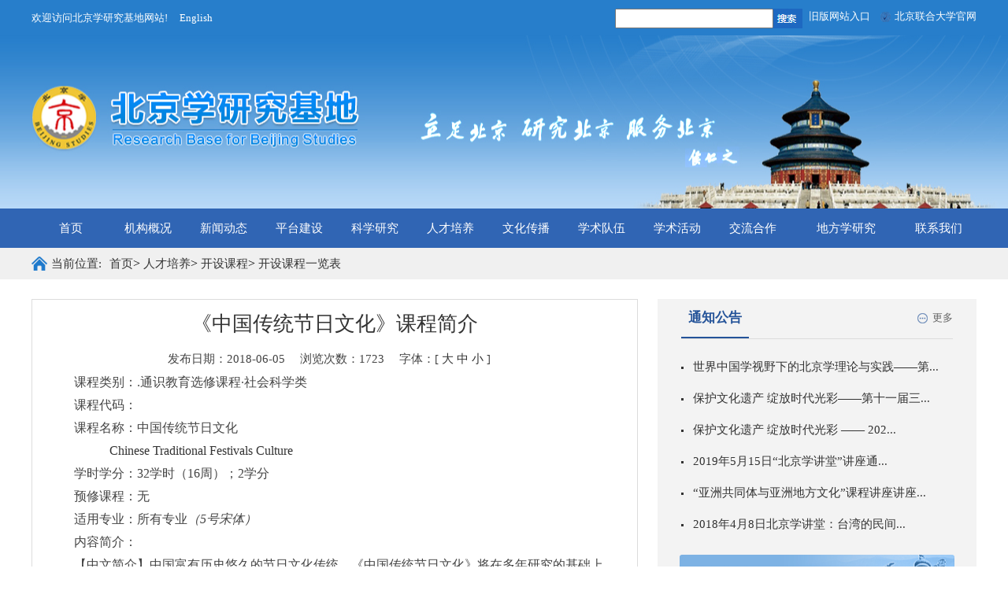

--- FILE ---
content_type: text/html
request_url: https://bjstudy.buu.edu.cn/art/2018/6/5/art_29624_519937.html
body_size: 5622
content:
<!DOCTYPE html>
<html>
<head lang="en">
    <meta http-equiv="X-UA-Compatible" content="IE=edge,chrome=1"/>
    <meta http-equiv="X-UA-Compatible" content="IE=8" />
    <meta name="viewport" content="width=device-width, initial-scale=1">
    <meta name="format-detection" content="telephone=no" />
    <meta name="renderer" content="webkit|ie-comp|ie-stand">
    <meta charset="UTF-8"><script language="javascript" src="/module/jslib/jquery/jquery.js"></script>
<script language="javascript" src="/module/jslib/urite/urite.min.js"></script>

<link href="/script/page.css" type=text/css rel=stylesheet>

    <title>《中国传统节日文化》课程简介</title>
<meta name="Keywords" content="内容管理、内容管理发布（CMS）系统、信息发布、新闻采编发系统、知识管理、知识门户、政府门户、教育门户、企业门户、竞争情报系统、抓取系统、信息采集、信息雷达系统、电子政务、电子政务解决方案、办公系统、OA、网站办公系统"><meta name='Generator' content='大汉版通'><meta name='Author' content='大汉网络'>
<meta name='Maketime' content='2025-10-21 09:42:30'>
<meta name="subsite" content="北京学研究基地">
<meta name="channel" content="开设课程一览表">
<meta name="category" content="">
<meta name="author" content="">
<meta name="pubDate" content="2018-06-05 15:58:15">
<meta name="source" content="">
<meta name="language" content="中文">
<meta name="location" content="">
<meta name="department" content="">
<meta name="title" content="《中国传统节日文化》课程简介">
<meta name="description" content="">
<meta name="guid" content="20250519937">
<meta name="effectiveTime" content="0">
<meta name="keyword" content="">
<meta name="level" content="0">
<meta name="serviceCategory" content="">
<meta name="serviceObject" content="">
<meta name="comments" content="">
<meta name="subject" content="">

    <link rel="stylesheet" href="/images/3801/common.css"/>
    <link rel="stylesheet" href="/images/3801/art.css"/>
</head>
<body><div id='barrierfree_container'>
<!--顶部开始-->
<div class="top">
    <div class="top_con">
        <script src="/script/0/1712181529575407.js"></script>
        <div class="search">
            <form name="sitesearch" action="/module/sitesearch/index.jsp?webid=114&modalunitid=67427" method="GET">
    <input name="keyvalue" type="text"  value=""  class="search_con">
 <select name="keyword" style="display:none"><option value="vc_title" >标题</option><option value="vc_keyword" >关键字</option><option value="vc_abs">摘要</option><option value="vc_author">作者</option><option value="vc_source">来源</option><option value="vc_editor">录入人</option><option value="vc_sectitle">副标题</option></select> 
    <input type="submit"  class="button">
<input type="hidden" name="columnid" id="columnid" value="0" /><input type="hidden" name="modalunitid" id="modalunitid" value="67427" /><input type="hidden" name="webid" id="webid" value="114" /></form>
            <script src="/script/0/1712181529571115.js"></script>
        </div>
    </div>
</div>
<!--顶部结束-->
<!--banner-->
<script src="/script/0/e1db5583f6ff4df09b164a07aa4c21bd.js"></script>
<!--banner结束-->

<!--导航-->
<div class="nav">
    <script src="/script/0/1708181536535852.js"></script>
</div>

<!--导航结束-->
<!--当前位置-->
<div class="pos">
    <div class="pos_con">
        <span>当前位置:</span>
        <table cellspacing="0" cellpadding="0" border="0" style="float:left;"><tr><td><a href="/index.html" class="bt_link">首页</a></td><td><TABLE WIDTH=100% CELLSPACING=0 CELLPADDING=0 BORDER=0>
<TR>
<TD> > <a href="/col/col29430/index.html" class="bt_link">人才培养</a></TD><TD> > <a href="/col/col29496/index.html" class="bt_link">开设课程</a></TD><TD> > <a href="/col/col29624/index.html" class="bt_link">开设课程一览表</a></TD>
</TR></TABLE></td></tr></table>
<style>.pos_con span{float:left;padding-right:10px}</style>
    </div>
</div>

<!--当前位置结束-->
<!--文章正文-->
<div class="art">
    <div class="art_con">
        <script language="javascript">function doZoom(size){document.getElementById('zoom').style.fontSize=size+'px';}</script>

<table width='95%' border="0" align='center' cellpadding="0" cellspacing="1" id="c" style="margin:0 auto;">
	<tr height="15px">
    	<td align="right"></td>
	</tr>
    <tr>
    	<td align='center' class=title>
        	<!--<$[标题]>begin-->《中国传统节日文化》课程简介<!--<$[标题]>end-->
		</td>
	</tr>
    <tr>
    	<td align="center" class="time">
        <span style="padding-right: 15px;">发布日期：2018-06-05</span>
        <span class="none" style="padding-right: 15px;">浏览次数：<script language='javascript' src="/module/visitcount/articlehits.jsp?colid=29624&artid=519937" >
 </script></span>
        <span class="none" style="padding-right: 15px;">字体：[ <a href='javascript:doZoom(18)' style="color:#333">大</a> <a href='javascript:doZoom(16)' style="color:#333">中</a> <a href='javascript:doZoom(14)' style="color:#333">小</a> ]</span>
        </td>
	</tr>
    <tr>
    	<td class="bt_content" height="300">
        	<div id="zoom" style="text-align:left"><!--<$[信息内容]>begin--><!--ZJEG_RSS.content.begin--><meta name="ContentStart"><p style="line-height:22.0pt">课程类别：.通识教育选修课程·社会科学类<em>&nbsp; &nbsp;</em></p><p style="line-height:22.0pt">课程代码：</p><p style="line-height:22.0pt">课程名称：中国传统节日文化</p><p style="text-indent:57.75pt;line-height:22.0pt"><em><span style=";color:#333333;background:white;font-style: normal">Chinese Traditional Festivals Culture</span></em></p><p style="line-height:22.0pt">学时学分：32学时（16周）；2学分</p><p style="line-height:22.0pt">预修课程：无<em>&nbsp;&nbsp;&nbsp;&nbsp;&nbsp;&nbsp;&nbsp;&nbsp;&nbsp;&nbsp;&nbsp;&nbsp;&nbsp;&nbsp;&nbsp;&nbsp;&nbsp;&nbsp; </em></p><p style="line-height:22.0pt">适用专业：所有专业<em>（</em><em>5</em><em>号宋体）</em></p><p style="line-height:22.0pt">内容简介：</p><p style="text-indent:24.0pt;line-height:22.0pt">【中文简介】中国富有历史悠久的节日文化传统。《中国传统节日文化》将在多年研究的基础上，通过多媒体授课方式，系统讲授中国传统节日文化知识，包括中国传统节日的起源发展演变过程和功能，春节、元宵节、清明节、端午节、七夕节、中元节、中秋节、重阳节等重要传统节日的节日习俗及其文化内涵等，以增强大学生对中国传统节日文化的理解和热爱，增强凝聚力和认同感，弘扬中华民族优秀文化传统。</p><p style="text-indent:24.0pt;line-height:22.0pt">【英文简介】There is a long history of traditional festivals in China. Chinese Traditional Festivals Culture will present<span style="color:#333333;background:white">&nbsp;<em><span style="font-style:normal">systematically</span></em></span> the knowledge of Chinese traditional festivals, including the origin and development of Chinese traditional festivals,customs , legends and cultural <span style="color:#333333;background:white">connotation </span>of the Chinese Lunar New Year, Qingming Festival, Dragon Boat Festival, <span style="color:#333333;background:white"><a href="http://www.baidu.com/link?url=4fwsB8aWypzm4a9RRcXoBgkRbXodLVRht6BaxpqOb82_PIMlmpj4Y27ZeVffyH1admW_wAJchLeyCyeRuXNxilp4y9P-hEfzSgzdg91VSfEpNfUMOoCGPbjo3MV2HCOm" target="https://www.baidu.com/_blank"><span style="color:#333333;text-underline:none">Double Seventh Festival</span></a>, Mid-autu</span>mn Festival and Double Ninth Festival. The lesson will strengthen the students to understand and love Chinese Traditional Festivals and help to develop and expand Chinese excellent cultural tradition.</p><p style="line-height:22.0pt">必备教材和参考资料：</p><p style="text-indent:24.0pt;line-height:22.0pt">【必备教材】</p><p style="text-indent:24.0pt;line-height:22.0pt">1．《中国传统节日文化》，杨琳，宗教文化出版社，2000年出版。</p><p style="text-indent:24.0pt;line-height:22.0pt">【参考资料】</p><p style="text-indent:21.0pt;line-height:22.0pt">1．《岁时——传统中国民众的时间生活》，萧放著，中华书局2002年出版</p><p style="text-indent:21.0pt;line-height:22.0pt">2．《春节》，萧放著，生活·读书·新知三联书店2008年出版</p><p style="text-indent:21.0pt;line-height:22.0pt">3．《清明》，张勃著，生活·读书·新知三联书店2009年版</p><p style="text-indent:21.0pt;line-height:22.0pt">4．《端午》，刘晓峰著，生活·读书·新知三联书店2010年版</p><p style="text-indent:21.0pt;line-height:22.0pt">5．《七夕》，刘宗迪著，生活·读书·新知三联书店2014年版</p><p style="text-indent:21.0pt;line-height:22.0pt">6．《中秋》，黄涛著，生活·读书·新知三联书店2010年版</p><p style="text-indent:21.0pt;line-height:22.0pt">7．《重阳》，杨琳著，生活·读书·新知三联书店2009年版&nbsp;&nbsp;&nbsp;&nbsp;&nbsp;&nbsp;&nbsp;&nbsp;&nbsp;&nbsp;&nbsp;&nbsp;&nbsp;&nbsp;&nbsp;&nbsp;&nbsp;&nbsp;&nbsp;&nbsp;&nbsp;&nbsp;&nbsp;&nbsp;&nbsp;&nbsp;&nbsp;&nbsp;&nbsp;&nbsp;&nbsp;&nbsp;&nbsp;&nbsp;&nbsp;&nbsp;&nbsp;&nbsp;&nbsp;&nbsp;&nbsp;&nbsp;&nbsp;&nbsp;&nbsp;&nbsp;&nbsp;</p><p style="line-height:23.0pt">（撰写人：张勃&nbsp;&nbsp;&nbsp;&nbsp; 撰写日期：2015年12月<em>&nbsp;&nbsp;&nbsp;&nbsp; </em>审核人：※※※<em>&nbsp; </em>）</p><p><br/></p><meta name="ContentEnd"><!--ZJEG_RSS.content.end--><!--<$[信息内容]>end--></div>
		</td>
	</tr>
    
    
  <tr height="25px"></tr>
    <tr class="fenxiang">
        <td height='38' align='left' bgcolor="#EBEBEB" style="padding-left:6px;">
            <table width="100%" border="0" cellspacing="0" cellpadding="0">
                
                <tr>

                    <td align="left" style="color:#ff0000;">

                        <div style="float: right;" class="dy_wrp">
                            <a href="javascript:window.print()" style="color:#333;font-size:15px">【打印本页】</a>
                            <a href="javascript:window.opener=null;window.open('','_self');window.close();" style="color:#333;font-size:15px">【关闭窗口】</a>
                        </div>
                       

                    </td>
                </tr>
            </table>
        </td>
    </tr>
<tr height="15px"></tr>
    <tr class="nextpian" style="color:#333">
        <td align="left" style="color:#333" class="sxp">

            <script language='javascript' src='/module/changepage/gettitle.jsp?appid=1&showtip=0&titlelimit=18&webid=114&cataid=29624&catatype=2&position=prev&infoid=519937'></script><br/><script language='javascript' src='/module/changepage/gettitle.jsp?appid=1&showtip=0&titlelimit=18&webid=114&cataid=29624&catatype=2&position=next&infoid=519937'></script>

        </td>
    </tr></table>
    
    <style>
    .title{
    	color:#333;
    	font-size:26px;
    	padding-bottom:15px;
    	padding:top:15px'
    }
    .time{
    	font-size:15px;
    	color:#444;
    	margin-right:5px;
    }
    .none{
    	font-size:15px;
    	color:#444;
    }
    .sxp a{
    	color:#333;
    }
    .fenxiang{
    	margin-top:15px;
    }
    #zoom{
    	text-indent:2em;
    	font-size:16px;
    	color:#444;
    }
 
#zoom { word-break:break-all;}
#zoom p{ margin:0;}
#zoom table{width:100% !important; border: 1px #999999 solid !important; border-collapse:collapse !important; border-right:#999999 1px solid !important; border-bottom:#999999 1px solid !important; border-width: 0px 1px 1px 0px !important; border-style: none solid solid none !important; border-color: blue 999999 999999 blue !important; border: 1px 999999 !important; }
#zoom td{ border: 1px #999999 solid !important; border-collapse:collapse !important; border-left:#999999 1px solid !important; border-top:#999999 1px solid !important; padding-left:8px !important;  border-width: 1px 0px 0px 1px !important; border-style:solid none none solid !important; border-color:999999 blue blue 999999 !important; border-width:1px !important; border-color:#999999 !important; border-top-style:solid !important; border-top-width:1px !important; border-top-color:#999999 !important; border-left-style:solid !important;  border-left-width:1px !important; border-left-color:#999999 !important;}

    </style>
    </div>

    <!--文章正文结束-->

    <!--右侧公共部分-->
    <div class="com_right">
        <!--通知公告-->
        <div class="tzgg">
            <div class="tzgg_top">
                <div class="tzgg_txt">
                    通知公告
                </div>
                <a href="/col/col29425/index.html" class="tzgg_more">更多</a>
            </div>
            <div class="tzgg_list">
                <ul>
                    <li><strong></strong><a href="/art/2025/2/27/art_29441_799015.html" title="世界中国学视野下的北京学理论与实践——第27次北京学学术年会通知（1号）" target="_blank">世界中国学视野下的北京学理论与实践——第...</a></li><li><strong></strong><a href="/art/2024/6/26/art_29441_779643.html" title="保护文化遗产 绽放时代光彩——第十一届三山五园学术研讨会通知（2号）" target="_blank">保护文化遗产 绽放时代光彩——第十一届三...</a></li><li><strong></strong><a href="/art/2024/5/27/art_29441_776419.html" title="保护文化遗产 绽放时代光彩 —— 2024三山五园文化论坛暨第十一届三山五园学术研讨会通知 （1号）" target="_blank">保护文化遗产 绽放时代光彩 —— 202...</a></li><li><strong></strong><a href="/art/2019/5/14/art_29442_555051.html" title="2019年5月15日“北京学讲堂”讲座通知：北京长城文化带：历史演进与保护发展" target="_blank">2019年5月15日“北京学讲堂”讲座通...</a></li><li><strong></strong><a href="/art/2018/10/16/art_29442_530195.html" title="“亚洲共同体与亚洲地方文化”课程讲座讲座题目：台湾旧建筑再利用与遗产教育的地方想象" target="_blank">“亚洲共同体与亚洲地方文化”课程讲座讲座...</a></li><li><strong></strong><a href="/art/2018/4/4/art_29442_511693.html" title="2018年4月8日北京学讲堂：台湾的民间信仰文化" target="_blank">2018年4月8日北京学讲堂：台湾的民间...</a></li>
                </ul>
            </div>
        </div>
        <!--通知公告结束-->
        <!--专题图片-->
        <div class="zttp">
            <script src="/script/0/1708181630418480.js"></script>
        </div>
        <!--专题图片结束-->

        <!--北京学讲堂-->
        <div class="bjxjt">
            <div class="bjxjt_top">
                <div class="bjxjt_txt">
                    北京学讲堂
                </div>
                <a href="/col/col29495/index.html" class="bjxjt_more">更多</a>
            </div>
            <div class="bjxjt_list">
                <ul>
                    <li><strong></strong><a href="/art/2018/5/7/art_29623_516507.html" title="北京学讲堂开设情况" target="_blank">北京学讲堂开设情况</a></li>
                </ul>
            </div>
        </div>
        <!--北京学讲堂结束-->
    </div>
</div>

<!--友情链接-->

<div class="yqlj">
    <script src="/script/0/1708181536533792.js"></script>
</div>

<!--友情链接结束-->
<!--底部-->
<div class="copy">
    <script src="/script/0/1712181529564114.js"></script>
</div>
<!--底部结束-->
</div><!-- visitcount Begin --><iframe src='../../../../module/visitcount/visit.jsp?type=3&i_webid=114&i_columnid=29624&i_articleid=519937' name="vishidden" id="vishidden" frameborder="0" style="width:0; height:0; display:none"></iframe><!-- visitcount End -->
<script language="javascript" src='/script/web_front.js'></script>
</body>
</html>

--- FILE ---
content_type: text/html;charset=UTF-8
request_url: https://bjstudy.buu.edu.cn/module/visitcount/articlehits.jsp?colid=29624&artid=519937
body_size: 3
content:
document.write("1723");


--- FILE ---
content_type: text/html;charset=UTF-8
request_url: https://bjstudy.buu.edu.cn/module/changepage/gettitle.jsp?appid=1&showtip=0&titlelimit=18&webid=114&cataid=29624&catatype=2&position=prev&infoid=519937
body_size: 199
content:




















document.write('<a href="/art/2018/7/18/art_29624_525203.html" target="_self" title="《北京地域文化》课程简介">上一篇：《北京地域文化》课程简介</a>');


--- FILE ---
content_type: text/html;charset=UTF-8
request_url: https://bjstudy.buu.edu.cn/module/changepage/gettitle.jsp?appid=1&showtip=0&titlelimit=18&webid=114&cataid=29624&catatype=2&position=next&infoid=519937
body_size: 197
content:




















document.write('<a href="/art/2018/6/5/art_29624_519935.html" target="_self" title="空间行为与规划》课程简介">下一篇：空间行为与规划》课程简介</a>');


--- FILE ---
content_type: text/html;charset=UTF-8
request_url: https://bjstudy.buu.edu.cn/module/visitcount/visitcount.jsp?appid=1&webid=8&defaultvalue=2453
body_size: 21
content:






document.write("478682");

--- FILE ---
content_type: text/html;charset=UTF-8
request_url: https://bjstudy.buu.edu.cn/module/visitcount/visit.jsp?type=3&i_webid=114&i_columnid=29624&i_articleid=519937
body_size: 157
content:





















<script>window.location.replace('https://bjstudy.buu.edu.cn//vc/vc/interface/visit.jsp?type=3&i_webid=114&i_columnid=29624&i_articleid=519937&url=https://bjstudy.buu.edu.cn//art/2018/6/5/art_29624_519937.html');</script>



--- FILE ---
content_type: text/css
request_url: https://bjstudy.buu.edu.cn/images/3801/common.css
body_size: 1014
content:
/*ͨ����ʽ*/
*{
    margin: 0;
    padding: 0;
    list-style: none;
    font-family: "microsoft yahei";
    text-decoration: none !important;
}
img{
    border: none;
}

/*��������*/

.top{
    width: 100%;
    height: 45px;
    background:#277ecb;

}
.top_con{
    width: 1200px;
    height: 45px;
    margin: 0 auto;
    position: relative;
}
.top .welcome{
    font-size: 13px;
    color: #fff;
    height: 45px;
    line-height: 45px;
    float: left;
}
.search{
    /*width: 400px;*/
    height: 45px;
    position: absolute;
    right: 0px;
    padding-top: 7px;
}

.search form {
    background: url("form_bg.jpg") no-repeat 3px 4px;
    float: left;
}

.search form input.search_con{

    width: 197px;
    height: 21px;
    margin: 4px 0 0 2px;
    float: left;

}

.search form {
    height: auto;
    overflow: hidden;
}
.search form input.button{
    outline: none;
    text-indent: -999px;
    border: 0;
    background: none;
    float: left;
    width: 37px;
    color: #fff;
    text-align: center;
    line-height:30px;
    font-size: 13px;
    cursor: pointer;

}
.bjlh_enter{
    float: right;
    background: url("ld-logo.png") no-repeat 28px 3px;
    width: 150px;
    margin-top: 5px;

}
.bjlh_enter a{
    font-size: 13px;
    color: #fff;
    float: right;
}
/*��������*/

/*banner*/
.banner{
    width: 100%;
    height: 220px;
    background: url("banner.jpg") no-repeat center;
}

/*banner����*/

/*����*/
.nav{
    width: 100%;
    height: 50px;
    background: #3065b4;
}
.nav_con{
    width: 1200px;
    height: 50px;
    margin: 0 auto;
}
.nav_con>ul>li{
    float: left;
    width: 96px;
    height: 50px;
    text-align: center;
  /*  line-height: 50px ;*/
}
.nav_con>ul>li>a{
    display: block;
    width: 100%;
    height: 50px;
    font-size: 15px;
    color: #fff;
    line-height: 50px;
}
.nav_con>ul>li:hover{
    background: #f69806;
   /* line-height: 50px;*/
}
.nav_con ul li.hover1{
    background: #f69806;
   /* line-height: 50px;*/
}

/*��������*/

/*��������*/
.yqlj{
    width: 100%;
    height: 80px;
    float: left;
    background: #f2f8fb;
}
.yqlj_con{
    width: 1200px;
    height: 80px;
    margin: 0 auto;
}
.yqlj_con_txt{
    width: 100px;
    height: 30px;
    background: url("yqlj.png") no-repeat left 32px;
    text-align: right;
    font-size: 17px;
    font-weight: bold;
    color: #333;
    padding-top: 25px;
    line-height: 30px;
    float: left;
}
.yqlj_select{
    float: right;
    padding-top: 25px;
}
.yqlj_select select{
    width: 345px;
    height: 30px;
    margin-left: 10px;
    font-size: 13px;
    color: #333;
}

/*�������ӽ���*/

/*�ײ�*/
.copy{
    width: 100%;
    height: 130px;
    background: #245399;
    float: left;
}
.copy_con{
    width: 1200px;
    height: auto;
    overflow: hidden;
    margin: 0 auto;
}
.copy_con_txt{
    width: 965px;
    float: left;
    vertical-align: middle;
    padding-top: 17px;

}
.copy_con_txt span{
    font-size: 13px;
    color: #fff;
    display: block;
    margin-bottom: 15px;
    text-align: left;
}
.copy_ewm{
    float: right;
    width: 220px;
    padding-top: 25px;
}
.copy_ewm span{
    display: inline-block;
    width: 72px;
    height: 85px;
    margin-right: 35px;
    font-size: 13px;
    color: #fff;
   line-height: 160px;
    text-align: center;
}
/*�ײ�����*/

--- FILE ---
content_type: text/css
request_url: https://bjstudy.buu.edu.cn/images/3801/art.css
body_size: 807
content:
/*��ǰλ��*/
.pos{
    width: 100%;
    height: 40px;
    background: #f0f0f0;
    margin-bottom: 25px;
}
.pos_con{
    width: 1200px;
    height: 40px;
    line-height: 40px;
    margin: 0 auto;
    background: url("pos2.png") no-repeat 0px center;
}
.pos_con span{
    font-size: 15px;
    color: #333;
    padding-left: 25px;
}
.pos_con a{
    font-size: 15px;
    color: #333;
}
.pos_con a:hover{
    color: #3065b4;
}

/*��ǰλ�ý���*/

/*��������*/
.art{
    width: 1200px;
    height: auto;
    margin: 0 auto;
    overflow: hidden;
    margin-bottom: 25px;
}
.art_con{
    width: 768px;
    /*min-height: 940px;*/
    height: auto;
    padding-bottom: 15px;
    float: left;
    border: 1px solid #dcdcdc;
    margin-right: 25px;
    line-height: 180%;

}
/*�������Ľ���*/

/*�Ҳ๫������*/
.com_right{
    width: 405px;
    height: 800px;
    background: #f3f3f3;
    float: left;
    margin-top: -25px;
    margin-bottom: 30px;
}

/*֪ͨ����*/
.tzgg{
    width: 345px;
    height: 300px;
    margin:25px auto;

}
.tzgg_top{
    width: 345px;
    height: 50px;
    border-bottom: 1px solid #dcdcdc;
    margin-bottom:15px;
}
.tzgg_txt{
    width: 86px;
    height: 48px;
    text-align: center;
    line-height: 48px;
    float: left;
    font-size: 17px;
    font-weight: bold;
    color: #245399;
    border-bottom: 2px solid #245399 ;
}
.tzgg_more{
    width: 45px;
    float: right;
    font-size: 13px;
    color: #666;
    margin-top: 15px;
    background: url("more.png") no-repeat 0px 3px;
    text-align: right;
}
.tzgg_list{
    margin-top: 15px;
}

.tzgg_list ul li{
    width: 345px;
    float: left;
    height: 40px;
    line-height: 40px;

}
.tzgg_list ul li strong{
    width: 15px;
    height: 30px;
    background: url("dian.png") no-repeat 0px 20px;
    float: left;
}
.tzgg_list ul li a{
    font-size: 15px;
    color: #333;
}
.tzgg_list ul li a:hover{
    color: #245399;
}
/*֪ͨ�������*/

/*ר��ͼƬ*/
.zttp{
    width: 350px;
    /*height: 220px;*/
    margin: 0 auto;
}
.zttp a img{
    width: 350px;
    height: 55px;
    margin-bottom: 15px;
}
/*ר��ͼƬ����*/

/*����ѧ����*/
.bjxjt{
    width: 345px;
    height: 200px;
    margin:0px auto;

}
.bjxjt_top{
    width: 345px;
    height: 50px;
    border-bottom: 1px solid #dcdcdc;
    margin-bottom:15px;
}
.bjxjt_txt{
    width: 86px;
    height: 48px;
    text-align: center;
    line-height: 48px;
    float: left;
    font-size: 17px;
    font-weight: bold;
    color: #245399;
    border-bottom: 2px solid #245399 ;
}
.bjxjt_more{
    width: 45px;
    float: right;
    font-size: 13px;
    color: #666;
    margin-top: 15px;
    background: url("more.png") no-repeat 0px 3px;
    text-align: right;
}
.bjxjt_list{
    margin-top: 15px;
}

.bjxjt_list ul li{
    width: 345px;
    float: left;
    /*height: 40px;*/
    line-height: 35px;

}
.bjxjt_list ul li strong{
    width: 15px;
    height: 30px;
    background: url("dian.png") no-repeat 3px 17px;
    float: left;
}
.bjxjt_list ul li a{
    font-size: 15px;
    color: #333;
}
.bjxjt_list ul li a:hover{
    color: #245399;
}
/*����ѧ���ý���*/

--- FILE ---
content_type: application/javascript
request_url: https://bjstudy.buu.edu.cn/script/0/1712181529564114.js
body_size: 871
content:
document.writeln("<div class=\'copy_con\'>");
document.writeln("        <div class=\'copy_con_txt\'>");
document.writeln("            <span >北京学研究基地   版权所有</span>");
document.writeln("            <span>地址：北京市海淀区北土城西路197号    （邮编）100101    电话：62004509     E-mail：ldbjx@buu.edu.cn </span>");
document.writeln("            <span>您是第 <i><script src=\'/module/visitcount/visitcount.jsp?appid=1&webid=8&defaultvalue=2453\'></script></i> 访问者</span>");
document.writeln("        </div>");
document.writeln("        <div class=\'copy_ewm\'>");
document.writeln("            <span style=\'background: url(\/picture/19482/1709040942395168866.jpg\) no-repeat\'>北京学基地</span>");
document.writeln("            <span style=\'background: url(\/picture/19482/1709040942395168866.jpg\) no-repeat\'>地方学研究</span>");
document.writeln("        </div>");
document.writeln("    </div>");

--- FILE ---
content_type: application/javascript
request_url: https://bjstudy.buu.edu.cn/script/0/1708181630418480.js
body_size: 495
content:
document.writeln("<a href=\'\' class=\'zt1\'><img src=\'/picture/19481/sys.jpg\' alt=\'\'/></a>");
document.writeln("<a href=\'http://www.soshoo.com/\' class=\'zt1\'><img src=\'/picture/19481/1808081355045269043.png\' alt=\'\'/></a>");
document.writeln("<a href=\'http://olap.epsnet.com.cn/ \' class=\'zt1\'><img src=\'/picture/19481/1808081351122905367.png\' alt=\'\'/></a>");
document.writeln("<!-- <script>");
document.writeln("    $(\'.zt1\').on(\'click\', function() {");
document.writeln("       window.alert(\'正在建设中");
document.writeln("    });");
document.writeln("</script> -->");

--- FILE ---
content_type: application/javascript
request_url: https://bjstudy.buu.edu.cn/script/0/1712181529575407.js
body_size: 86
content:
document.writeln("<span class=\'welcome\'>欢迎访问北京学研究基地网站!</span>");
document.writeln("        <a href=\'\'class=\'welcome\' style=\'padding-left: 15px;\'>English</a>");

--- FILE ---
content_type: application/javascript
request_url: https://bjstudy.buu.edu.cn/script/0/1708181536535852.js
body_size: 309
content:
document.writeln("    <div class=\'nav_con\'>");
document.writeln("        <ul>");
document.writeln("          <li style=\'width: 100px;\' class=\'\'><a href=\'/\' style=\'width: 100px;\'>首页</a></li>");
document.writeln("          <li class=\'yq\'><a href=\'/col/col29426/index.html\'>机构概况</a></li>");
document.writeln("          <li class=\'yq\'><a href=\'/col/col29427/index.html\'>新闻动态</a></li>");
document.writeln("          <li class=\'yq\'><a href=\'/col/col29428/index.html\'>平台建设</a></li>");
document.writeln("          <li class=\'yq\'> <a href=\'/col/col29429/index.html\'>科学研究</a></li>");
document.writeln("          <li class=\'yq\'><a href=\'/col/col29430/index.html\'>人才培养</a></li>");
document.writeln("          <li class=\'yq\'><a href=\'/col/col33837/index.html\'>文化传播</a></li>");
document.writeln("          <li class=\'yq\'><a href=\'/col/col33868/index.html\'>学术队伍</a></li>");
document.writeln("          <li class=\'yq\'><a href=\'/col/col33846/index.html\'>学术活动</a></li>");
document.writeln("          <li class=\'yq\'><a href=\'/col/col29432/index.html\'>交流合作</a></li>");
document.writeln("          <li class=\'yq\' style=\'width: 140px;\'><a href=\'/col/col29433/index.html\'>地方学研究</a></li>");
document.writeln("          <li><a href=\'/col/col29434/index.html\'>联系我们</a></li>");
document.writeln("        </ul>");
document.writeln("    </div>");

--- FILE ---
content_type: application/javascript
request_url: https://bjstudy.buu.edu.cn/script/0/1708181536533792.js
body_size: 876
content:
document.writeln("    <div class=\'yqlj_con\'>");
document.writeln("        <div class=\'yqlj_con_txt\'>");
document.writeln("            友情链接");
document.writeln("        </div>");
document.writeln("");
document.writeln("        <div class=\'yqlj_select\'>");
document.writeln("            <select name=\'\' id=\'\' onchange=\'window.open(this.options[this.selectedIndex].value)\' >");
document.writeln("                <option value=\'\' >国内机构</option>");
document.writeln("                <option value=\'http://www.bjpopss.gov.cn/\'>北京市哲学社会科学规划办公室</option>");
document.writeln("                <option value=\'http://www.bjedu.gov.cn/\'>北京市教育委员会</option>");
document.writeln("                <option value=\'\'>中国智库索引（CTTI）</option>");
document.writeln("                <option value=\'http://www.mcprc.gov.cn/\'>中华人民共和国文化部</option>");
document.writeln("                <option value=\'http://www.sach.gov.cn/\'>国家文物局</option>");
document.writeln("                <option value=\'http://www.cach.org.cn/\'>中国文化遗产研究院</option>");
document.writeln("                <option value=\'http://www.bjww.gov.cn/\'>北京文博-北京市文物局</option>");
document.writeln("                <option value=\'http://www.ordosxue.cn/index.html\'>鄂尔多斯学研究会</option>");
document.writeln("                <option value=\'http://www.shdwh.cn/\'>上都文化研究会</option>");
document.writeln("                <option value=\'\'>西口文化研究会</option>");
document.writeln("                <option value=\'http://www.qzwb.com/qzx/node/qzx.html\'>泉州学研究所</option>");
document.writeln("                <option value=\'\'>扬州历史文化名城研究院</option>");
document.writeln("                <option value=\'\'>中国地方学研究联席会其他各会员单位网站</option>");
document.writeln("            </select>");
document.writeln("            <select name=\'\' id=\'\' onchange=\'window.open(this.options[this.selectedIndex].value)\'>");
document.writeln("                <option value=\'\'>国际机构</option>");
document.writeln("                <option value=\'\'>世界遗产委员会（World Heritage Centre）</option>");
document.writeln("                <option value=\'\'>韩国首尔市立大学首尔学研究所</option>");
document.writeln("                <option value=\'\'>日本富士学研究会</option>");
document.writeln("                <option value=\'\'>加拿大文化更新研究中心</option>");
document.writeln("                <option value=\'\'>其他国（境）外合作单位网站</option>");
document.writeln("            </select>");
document.writeln("            <select name=\'\' id=\'\'onchange=\'window.open(this.options[this.selectedIndex].value)\'>");
document.writeln("                <option value=\'\'>资源推荐</option>");
document.writeln("                <option value=\'http://www.sju.cnki.net/sju/navi/issue.aspx?pykm=WHQY\'>中国知网-区域文化研究</option>");
document.writeln("                <option value=\'\'>联大学报“北京学研究”专栏</option>");
document.writeln("                <option value=\'\'>国内其他相关资源网站</option>");
document.writeln("                <option value=\'\'>国外其他相关资源网站</option>");
document.writeln("            </select>");
document.writeln("");
document.writeln("        </div>");
document.writeln("    </div>");

--- FILE ---
content_type: application/javascript
request_url: https://bjstudy.buu.edu.cn/script/0/e1db5583f6ff4df09b164a07aa4c21bd.js
body_size: 63
content:
document.writeln("<div class=\'banner\'></div>");
document.writeln("<style>body .banner{background: url(\'/picture/0/1712181516133154239.jpg\') center no-repeat;}</style>");

--- FILE ---
content_type: application/javascript
request_url: https://bjstudy.buu.edu.cn/script/0/1712181529571115.js
body_size: 234
content:
document.writeln("﻿<span style=\'width:100px;margin-top: 4px;display: inline-block;margin-right: -37px;\'><a href=\'http://www.buu.edu.cn/\' target=\'_blank\' style=\'color:#fff;font-size: 13px\'>旧版网站入口</a></span><span class=\'bjlh_enter\'><a href=\'http://www.buu.edu.cn/\' target=\'_blank\'>北京联合大学官网</a></span>");

--- FILE ---
content_type: application/javascript;charset=utf-8
request_url: https://bjstudy.buu.edu.cn/module/jslib/accessiblereading/js/barrierfree.js?_=1769107221442
body_size: 46720
content:
/*************配置************/
function declareConfig() {
	BarrierFreeConfig = new Object();
	//定义网页body里面最外层DIV ID
	BarrierFreeConfig.mainBox = "barrierfree_container";

	//无障碍操作说明链接地址
	var pathname = window.location.pathname;
	if (!Array.prototype.indexOf)
	{
	  Array.prototype.indexOf = function(elt /*, from*/)
	  {
	    var len = this.length >>> 0;
	    var from = Number(arguments[1]) || 0;
	    from = (from < 0)
	         ? Math.ceil(from)
	         : Math.floor(from);
	    if (from < 0)
	      from += len;
	    for (; from < len; from++)
	    {
	      if (from in this &&
	          this[from] === elt)
	        return from;
	    }
	    return -1;
	  };
	}
	if(pathname.indexOf("/view/")!=-1){
		path = pathname.substr(0,pathname.indexOf("/site")) + "/site/module/jslib/accessiblereading/wza_help.html";
//		if(pathname.indexOf("col")!=-1){
//			path = "../../../module/accessiblereading/wza_help.html";
//		}else if(pathname.indexOf("art")!=-1){
//			path = "../../../../../module/accessiblereading/wza_help.html";
//		}else{
//			path = "../module/accessiblereading/wza_help.html";
//		}
	}else{
		path = "/module/jslib/accessiblereading/wza_help.html";
//		if(pathname.indexOf("col")!=-1){
//			path = "../../module/accessiblereading/wza_help.html";
//		}else if(pathname.indexOf("art")!=-1){
//			path = "../../../../module/accessiblereading/wza_help.html";
//		}else{
//			path = "module/accessiblereading/wza_help.html";
//		}
	}
	BarrierFreeConfig.barrierfreeHelp = path;

	// 以下是网页区域标识，快捷键导航时使用
	// 无障碍操作说明ID
	BarrierFreeConfig.AccessHelp = 'accesshelp';
	BarrierFreeConfig.AccessHelpTitle = "已定位到无障碍帮助";

	//主导航区ID
	BarrierFreeConfig.MainNavigation = 'mainNav';
	BarrierFreeConfig.MainNavigationTitle = "已定位到网站导航";

	//服务引导区
	BarrierFreeConfig.HeaderGuide = 'headerGuideNav';
	BarrierFreeConfig.HeaderGuideTitle = "已跳转到网站服务引导区";

	//主要内容区ID
	BarrierFreeConfig.MainContent = 'main';
	BarrierFreeConfig.MainContentTitle = "已跳转到主要内容区";

	//网站地图区ID
	BarrierFreeConfig.SiteMap = 'copyright';
	BarrierFreeConfig.SiteMapTitle = "已跳转到网站地图区";

	//搜索区ID
	BarrierFreeConfig.SearchForm = 'search';
	BarrierFreeConfig.SearchFormTitle = "已跳转到搜索区域";

	//头部内容区ID
	BarrierFreeConfig.HeadContent = 'header';
	BarrierFreeConfig.HeadContentTitle = "已跳转到头部内容区域";

	//底部内容区ID
	BarrierFreeConfig.BottomContent = 'footer';
	BarrierFreeConfig.BottomContentTitle = "已跳转到底部内容区域";

	//网页左栏区ID
	BarrierFreeConfig.LeftContent = 'leftSidebar';
	BarrierFreeConfig.LeftContentTitle = "已跳转网页左栏区域";

	//网页中间区ID
	BarrierFreeConfig.MiddleContent = 'leftbox';
	BarrierFreeConfig.MiddleContentTitle = "已跳转到中间结构区域";

	//网页右栏区ID
	BarrierFreeConfig.RightContent = 'rightSidebar';
	BarrierFreeConfig.RightContentTitle = "已跳转到网页右栏区域";

	//栏目分组标记 H2 或 H3 或 H4
	BarrierFreeConfig.GroupTagNameH2 = 'H2';
	BarrierFreeConfig.GroupTagNameH3 = 'H3';
	BarrierFreeConfig.GroupTagNameH4 = 'H4';

	//图文模式工具样式
	BarrierFreeConfig.HtmlToolCssUrl = 'barrierfree.css';
	//文本模式工具样式
	//BarrierFreeConfig.TextToolCssUrl = serverUrl + 'barrierfree_tool_style.css';

	//文本模式页面样式
	if(pathname.indexOf("/view/")!=-1){
		path = pathname.substr(0,pathname.indexOf("/site")) + "/site/module/jslib/accessiblereading/css/barrierfree_style.css";
	}else{
		path = "/module/jslib/accessiblereading/css/barrierfree_style.css";
	}
	BarrierFreeConfig.TextModeCssUrl = path;
}


/*****************拼音**********************/
pinyin={"1":"yī","2":"èr","3":"sān","4":"sì","5":"wǔ","6":"liù","7":"qī","8":"bā","9":"jiǔ","0":"líng","啊":"ā","阿":"ā","埃":"āi","挨":"āi","哎":"āi","唉":"āi","哀":"āi","皑":"ái","癌":"ái","蔼":"ǎi","矮":"ǎi","艾":"ài","碍":"ài","爱":"ài","隘":"ài","鞍":"ān","氨":"ān","安":"ān","俺":"ǎn","按":"àn","暗":"àn","岸":"àn","胺":"àn","案":"àn","肮":"āng","昂":"áng","盎":"àng","凹":"āo","敖":"áo","熬":"áo","翱":"áo","袄":"ǎo","傲":"ào","奥":"ào","懊":"ào","澳":"ào","芭":"bā","捌":"bā","扒":"bā","叭":"bā","吧":"bā","笆":"bā","八":"bā","疤":"bā","巴":"bā","拔":"bá","跋":"bá","靶":"bǎ","把":"bǎ","耙":"pá","坝":"bà","霸":"bà","罢":"bà","爸":"bà","白":"bái","柏":"bǎi","百":"bǎi","摆":"bǎi","佰":"bǎi","败":"bài","拜":"bài","稗":"bài","斑":"bān","班":"bān","搬":"bān","扳":"bān","般":"bān","颁":"bān","板":"bǎn","版":"bǎn","扮":"bàn","拌":"bàn","伴":"bàn","瓣":"bàn","半":"bàn","办":"bàn","绊":"bàn","邦":"bāng","帮":"bāng","梆":"bāng","榜":"bǎng","膀":"bǎng","绑":"bǎng","棒":"bàng","磅":"páng","蚌":"bàng","镑":"bàng","傍":"bàng","谤":"bàng","苞":"bāo","胞":"bāo","包":"bāo","褒":"bāo","剥":"bāo","薄":"báo","雹":"báo","保":"bǎo","堡":"bǎo","饱":"bǎo","宝":"bǎo","抱":"bào","报":"bào","暴":"bào","豹":"bào","鲍":"bào","爆":"bào","杯":"bēi","碑":"bēi","悲":"bēi","卑":"bēi","北":"běi","辈":"bèi","背":"bèi","贝":"bèi","钡":"bèi","倍":"bèi","狈":"bèi","备":"bèi","惫":"bèi","焙":"bèi","被":"bèi","奔":"bēn","苯":"běn","本":"běn","笨":"bèn","崩":"bēng","绷":"bēng","甭":"béng","泵":"bèng","蹦":"bèng","迸":"bèng","逼":"bī","鼻":"bí","比":"bǐ","鄙":"bǐ","笔":"bǐ","彼":"bǐ","碧":"bì","蓖":"bì","蔽":"bì","毕":"bì","毙":"bì","毖":"bì","币":"bì","庇":"bì","痹":"bì","闭":"bì","敝":"bì","弊":"bì","必":"bì","辟":"pì","壁":"bì","臂":"bì","避":"bì","陛":"bì","鞭":"biān","边":"biān","编":"biān","贬":"biǎn","扁":"biǎn","便":"biàn","变":"biàn","卞":"biàn","辨":"biàn","辩":"biàn","辫":"biàn","遍":"biàn","标":"biāo","彪":"biāo","膘":"biāo","表":"biǎo","鳖":"biē","憋":"biē","别":"bié","瘪":"biě","彬":"bīn","斌":"bīn","濒":"bīn","滨":"bīn","宾":"bīn","摈":"bìn","兵":"bīng","冰":"bīng","柄":"bǐng","丙":"bǐng","秉":"bǐng","饼":"bǐng","炳":"bǐng","病":"bìng","并":"bìng","玻":"bō","菠":"bō","播":"bō","拨":"bō","钵":"bō","波":"bō","博":"bó","勃":"bó","搏":"bó","铂":"bó","箔":"bó","伯":"bó","帛":"bó","舶":"bó","脖":"bó","膊":"bó","渤":"bó","泊":"bó","驳":"bó","捕":"bǔ","卜":"bo","哺":"bǔ","补":"bǔ","埠":"bù","不":"bù","布":"bù","步":"bù","簿":"bù","部":"bù","怖":"bù","擦":"cā","猜":"cāi","裁":"cái","材":"cái","才":"cái","财":"cái","睬":"cǎi","踩":"cǎi","采":"cǎi","彩":"cǎi","菜":"cài","蔡":"cài","餐":"cān","参":"cān","蚕":"cán","残":"cán","惭":"cán","惨":"cǎn","灿":"càn","苍":"cāng","舱":"cāng","仓":"cāng","沧":"cāng","藏":"cáng","操":"cāo","糙":"cāo","槽":"cáo","曹":"cáo","草":"cǎo","厕":"cè","策":"cè","侧":"cè","册":"cè","测":"cè","层":"céng","蹭":"cèng","插":"chā","叉":"chā","茬":"chá","茶":"chá","查":"chá","碴":"chá","搽":"chá","察":"chá","岔":"chà","差":"chà","诧":"chà","拆":"chāi","柴":"chái","豺":"chái","搀":"chān","掺":"chān","蝉":"chán","馋":"chán","谗":"chán","缠":"chán","铲":"chǎn","产":"chǎn","阐":"chǎn","颤":"chàn","昌":"chāng","猖":"chāng","场":"chǎng","尝":"cháng","常":"cháng","长":"cháng","偿":"cháng","肠":"cháng","厂":"chǎng","敞":"chǎng","畅":"chàng","唱":"chàng","倡":"chàng","超":"chāo","抄":"chāo","钞":"chāo","朝":"cháo","嘲":"cháo","潮":"cháo","巢":"cháo","吵":"chǎo","炒":"chǎo","车":"chē","扯":"chě","撤":"chè","掣":"chè","彻":"chè","澈":"chè","郴":"chēn","臣":"chén","辰":"chén","尘":"chén","晨":"chén","忱":"chén","沉":"chén","陈":"chén","趁":"chèn","衬":"chèn","撑":"chēng","称":"chēng","城":"chéng","橙":"chéng","成":"chéng","呈":"chéng","乘":"chéng","程":"chéng","惩":"chéng","澄":"chéng","诚":"chéng","承":"chéng","逞":"chěng","骋":"chěng","秤":"chèng","吃":"chī","痴":"chī","持":"chí","匙":"chí","池":"shi","迟":"chí","弛":"chí","驰":"chí","耻":"chǐ","齿":"chǐ","侈":"chǐ","尺":"chǐ","赤":"chì","翅":"chì","斥":"chì","炽":"chì","充":"chōng","冲":"chōng","虫":"chóng","崇":"chóng","宠":"chǒng","抽":"chōu","酬":"chóu","畴":"chóu","踌":"chóu","稠":"chóu","愁":"chóu","筹":"chóu","仇":"chóu","绸":"chóu","瞅":"chǒu","丑":"chǒu","臭":"chòu","初":"chū","出":"chū","橱":"chú","厨":"chú","躇":"chú","锄":"chú","雏":"chú","滁":"chú","除":"chú","楚":"chǔ","础":"chǔ","储":"chǔ","矗":"chù","搐":"chù","触":"chù","处":"chǔ","揣":"chuāi","川":"chuān","穿":"chuān","椽":"chuán","传":"chuán","船":"chuán","喘":"chuǎn","串":"chuàn","疮":"chuāng","窗":"chuāng","幢":"zhuàng","床":"chuáng","闯":"chuǎng","创":"chuàng","吹":"chuí","炊":"chuī","捶":"chuī","锤":"chuí","垂":"chuí","春":"chūn","椿":"chūn","醇":"chún","唇":"chún","淳":"chún","纯":"chún","蠢":"chǔn","戳":"chuō","绰":"chuō","疵":"cī","茨":"cí","磁":"cí","雌":"cí","辞":"cí","慈":"cí","瓷":"cí","词":"cí","此":"cǐ","刺":"cì","赐":"cì","次":"cì","聪":"cōng","葱":"cōng","囱":"cōng","匆":"cōng","从":"cóng","丛":"cóng","凑":"còu","粗":"cū","醋":"cù","簇":"cù","促":"cù","蹿":"cuān","篡":"cuàn","窜":"cuàn","摧":"cuī","崔":"cuī","催":"cuī","脆":"cuì","瘁":"cuì","粹":"cuì","淬":"cuì","翠":"cuì","村":"cūn","存":"cún","寸":"cùn","磋":"cuō","撮":"cuō","搓":"cuō","措":"cuò","挫":"cuò","错":"cuò","搭":"dā","达":"dá","答":"dá","瘩":"dá","打":"dǎ","大":"dà","呆":"dāi","歹":"dǎi","傣":"dǎi","戴":"dài","带":"dài","殆":"dài","代":"dài","贷":"dài","袋":"dài","待":"dài","逮":"dǎi","怠":"dài","耽":"dān","担":"dān","丹":"dān","单":"dān","郸":"dān","掸":"dǎn","胆":"dǎn","旦":"dàn","氮":"dàn","但":"dàn","惮":"dàn","淡":"dàn","诞":"dàn","弹":"dàn","蛋":"dàn","当":"dāng","挡":"dǎng","党":"dǎng","荡":"dàng","档":"dàng","刀":"dāo","捣":"dǎo","蹈":"dǎo","倒":"dǎo","岛":"dǎo","祷":"dǎo","导":"dǎo","到":"dào","稻":"dào","悼":"dào","道":"dào","盗":"dào","德":"dé","得":"dé","的":"de","蹬":"dēng","灯":"dēng","登":"dēng","等":"děng","瞪":"dèng","凳":"dèng","邓":"dèng","堤":"dī","低":"dī","滴":"dī","迪":"dī","敌":"dí","笛":"dí","狄":"dí","涤":"dí","翟":"dí","嫡":"dí","抵":"dǐ","底":"dǐ","地":"dì","蒂":"dì","第":"dì","帝":"dì","弟":"dì","递":"dì","缔":"dì","颠":"diān","掂":"diān","滇":"diān","碘":"diǎn","点":"diǎn","典":"diǎn","靛":"diàn","垫":"diàn","电":"diàn","佃":"diàn","甸":"diàn","店":"diàn","惦":"diàn","奠":"diàn","淀":"diàn","殿":"diàn","碉":"diāo","叼":"diāo","雕":"diāo","凋":"diāo","刁":"diāo","掉":"diào","吊":"diào","钓":"diào","调":"diào","跌":"diē","爹":"diē","碟":"dié","蝶":"dié","迭":"dié","谍":"dié","叠":"dié","丁":"dīng","盯":"dīng","叮":"dīng","钉":"dìng","顶":"dǐng","鼎":"dǐng","锭":"dìng","定":"dìng","订":"dìng","丢":"diu1","东":"dōng","冬":"dōng","董":"dǒng","懂":"dǒng","动":"dòng","栋":"dòng","侗":"dòng","恫":"dòng","冻":"dòng","洞":"dòng","兜":"dōu","抖":"dǒu","斗":"dòu","陡":"dǒu","豆":"dòu","逗":"dòu","痘":"dòu","都":"dōu","督":"dū","毒":"dú","犊":"dú","独":"dú","读":"dú","堵":"dǔ","睹":"dǔ","赌":"dǔ","杜":"dù","镀":"dù","肚":"dù","度":"dù","渡":"dù","妒":"dù","端":"duān","短":"duǎn","锻":"duàn","段":"duàn","断":"duàn","缎":"duàn","堆":"duī","兑":"duì","队":"duì","对":"duì","墩":"dūn","吨":"dūn","蹲":"dūn","敦":"dūn","顿":"dùn","囤":"dùn","钝":"dùn","盾":"dùn","遁":"dùn","掇":"duō","哆":"duō","多":"duō","夺":"duó","垛":"duǒ","躲":"duǒ","朵":"duǒ","跺":"duò","舵":"duò","剁":"duò","惰":"duò","堕":"duò","蛾":"é","峨":"é","鹅":"é","俄":"é","额":"é","讹":"é","娥":"é","恶":"è","厄":"è","扼":"è","遏":"è","鄂":"è","饿":"è","恩":"ēn","而":"ér","儿":"ér","耳":"ěr","尔":"ěr","饵":"ěr","洱":"ěr","二":"èr","贰":"èr","发":"fā","罚":"fá","筏":"fá","伐":"fá","乏":"fá","阀":"fá","法":"fǎ","珐":"fà","藩":"fān","帆":"fān","番":"fān","翻":"fān","樊":"fán","矾":"fán","钒":"fán","繁":"fán","凡":"fán","烦":"fán","反":"fǎn","返":"fǎn","范":"fàn","贩":"fàn","犯":"fàn","饭":"fàn","泛":"fàn","坊":"fāng","芳":"fāng","方":"fāng","肪":"fáng","房":"fáng","防":"fáng","妨":"fáng","仿":"fǎng","访":"fǎng","纺":"fǎng","放":"fàng","菲":"fēi","非":"fēi","啡":"fēi","飞":"fēi","肥":"féi","匪":"fěi","诽":"fěi","吠":"fèi","肺":"fèi","废":"fèi","沸":"fèi","费":"fèi","芬":"fēn","酚":"fēn","吩":"fēn","氛":"fēn","分":"fēn","纷":"fēn","坟":"fén","焚":"fén","汾":"fén","粉":"fěn","奋":"fèn","份":"fèn","忿":"fèn","愤":"fèn","粪":"fèn","丰":"fēng","封":"fēng","枫":"fēng","蜂":"fēng","峰":"fēng","锋":"fēng","风":"fēng","疯":"fēng","烽":"fēng","逢":"féng","冯":"féng","缝":"féng","讽":"fěng","奉":"fèng","凤":"fèng","佛":"fó","否":"fǒu","夫":"fū","敷":"fū","肤":"fū","孵":"fū","扶":"fú","拂":"fú","辐":"fú","幅":"fú","氟":"fú","符":"fú","伏":"fú","俘":"fú","服":"fú","浮":"fú","涪":"fú","福":"fú","袱":"fú","弗":"fú","甫":"fǔ","抚":"fǔ","辅":"fǔ","俯":"fǔ","釜":"fǔ","斧":"fǔ","脯":"pú","腑":"fǔ","府":"fǔ","腐":"fǔ","赴":"fù","副":"fù","覆":"fù","赋":"fù","复":"fù","傅":"fù","付":"fù","阜":"fù","父":"fù","腹":"fù","负":"fù","富":"fù","讣":"fù","附":"fù","妇":"fù","缚":"fù","咐":"fù","噶":"gá","嘎":"gā","该":"gāi","改":"gǎi","概":"gài","钙":"gài","盖":"gài","溉":"gài","干":"gàn","甘":"gān","杆":"gǎn","柑":"gān","竿":"gān","肝":"gān","赶":"gǎn","感":"gǎn","秆":"gǎn","敢":"gǎn","赣":"gàn","冈":"gāng","刚":"gāng","钢":"gāng","缸":"gāng","肛":"gāng","纲":"gāng","岗":"gǎng","港":"gǎng","杠":"gàng","篙":"gāo","皋":"gāo","高":"gāo","膏":"gāo","羔":"gāo","糕":"gāo","搞":"gǎo","镐":"gǎo","稿":"gǎo","告":"gào","哥":"gē","歌":"gē","搁":"gē","戈":"gē","鸽":"gē","胳":"gē","疙":"gē","割":"gē","革":"gé","葛":"gě","格":"gé","蛤":"há","阁":"gé","隔":"gé","铬":"gè","个":"gè","各":"gè","给":"gěi","根":"gēn","跟":"gēn","耕":"gēng","更":"gèng","庚":"gēng","羹":"gēng","埂":"gěng","耿":"gěng","梗":"gěng","工":"gōng","攻":"gōng","功":"gōng","恭":"gōng","龚":"gōng","供":"gòng","躬":"gōng","公":"gōng","宫":"gōng","弓":"gōng","巩":"gǒng","汞":"gǒng","拱":"gǒng","贡":"gòng","共":"gòng","钩":"gōu","勾":"gōu","沟":"gōu","苟":"gǒu","狗":"gǒu","垢":"gòu","构":"gòu","购":"gòu","够":"gòu","辜":"gū","菇":"gū","咕":"gū","箍":"gū","估":"gū","沽":"gū","孤":"gū","姑":"gū","鼓":"gǔ","古":"gǔ","蛊":"gǔ","骨":"gǔ","谷":"gǔ","股":"gǔ","故":"gù","顾":"gù","固":"gù","雇":"gù","刮":"guā","瓜":"guā","剐":"guǎ","寡":"guǎ","挂":"guà","褂":"guà","乖":"guāi","拐":"guǎi","怪":"guài","棺":"guān","关":"guān","官":"guān","冠":"guàn","观":"guān","管":"guǎn","馆":"guǎn","罐":"guàn","惯":"guàn","灌":"guàn","贯":"guàn","光":"guāng","广":"guǎng","逛":"guàng","瑰":"guī","规":"guī","圭":"guī","硅":"guī","归":"guī","龟":"guī","闺":"guī","轨":"guǐ","鬼":"guǐ","诡":"guǐ","癸":"guǐ","桂":"guì","柜":"guì","跪":"guì","贵":"guì","刽":"guì","辊":"gǔn","滚":"gǔn","棍":"gùn","锅":"guō","郭":"guō","国":"guó","果":"guǒ","裹":"guǒ","过":"guò","哈":"hā","骸":"hái","孩":"hái","海":"hǎi","氦":"hài","亥":"hài","害":"hài","骇":"hài","酣":"hān","憨":"hān","邯":"hán","韩":"hán","含":"hán","涵":"hán","寒":"hán","函":"hán","喊":"hǎn","罕":"hǎn","翰":"hàn","撼":"hàn","捍":"hàn","旱":"hàn","憾":"hàn","悍":"hàn","焊":"hàn","汗":"hàn","汉":"hàn","夯":"hāng","杭":"háng","航":"háng","壕":"háo","嚎":"háo","豪":"háo","毫":"háo","郝":"hǎo","好":"hǎo","耗":"hào","号":"hào","浩":"hào","呵":"hē","喝":"hē","荷":"hé","菏":"hé","核":"hé","禾":"hé","和":"hé","何":"hé","合":"hé","盒":"hé","貉":"hè","阂":"hé","河":"hé","涸":"hé","赫":"hè","褐":"hè","鹤":"hè","贺":"hè","嘿":"hēi","黑":"hēi","痕":"hén","很":"hěn","狠":"hěn","恨":"hèn","哼":"hēng","亨":"hēng","横":"héng","衡":"héng","恒":"héng","轰":"hōng","哄":"hǒng","烘":"hōng","虹":"hóng","鸿":"hóng","洪":"hóng","宏":"hóng","弘":"hóng","红":"hóng","喉":"hóu","侯":"hòu","猴":"hóu","吼":"hǒu","厚":"hòu","候":"hòu","后":"hòu","呼":"hū","乎":"hū","忽":"hū","瑚":"hú","壶":"hú","葫":"hú","胡":"hú","蝴":"hú","狐":"hú","糊":"hú","湖":"hú","弧":"hú","虎":"hǔ","唬":"hǔ","护":"hù","互":"hù","沪":"hù","户":"hù","花":"huā","哗":"huá","华":"huá","猾":"huá","滑":"huá","画":"huà","划":"huá","化":"huà","话":"huà","槐":"huái","徊":"huái","怀":"huái","淮":"huái","坏":"huài","欢":"huān","环":"huán","桓":"huán","还":"hái","缓":"huǎn","换":"huàn","患":"huàn","唤":"huàn","痪":"huàn","豢":"huàn","焕":"huàn","涣":"huàn","宦":"huàn","幻":"huàn","荒":"huāng","慌":"huāng","黄":"huáng","磺":"huáng","蝗":"huáng","簧":"huáng","皇":"huáng","凰":"huáng","惶":"huáng","煌":"huáng","晃":"huàng","幌":"huǎng","恍":"huǎng","谎":"huǎng","灰":"huī","挥":"huī","辉":"huī","徽":"huī","恢":"huī","蛔":"huí","回":"huí","毁":"huǐ","悔":"huǐ","慧":"huì","卉":"huì","惠":"huì","晦":"huì","贿":"huì","秽":"huì","会":"huì","烩":"huì","汇":"huì","讳":"huì","诲":"huì","绘":"huì","荤":"hūn","昏":"hūn","婚":"hūn","魂":"hún","浑":"hún","混":"hùn","豁":"huō","活":"huó","伙":"huǒ","火":"huǒ","获":"huò","或":"huò","惑":"huò","霍":"huò","货":"huò","祸":"huò","击":"jī","圾":"jī","基":"jī","机":"jī","畸":"jī","稽":"jī","积":"jī","箕":"jī","肌":"jī","饥":"jī","迹":"jì","激":"jī","讥":"jī","鸡":"jī","姬":"jī","绩":"jì","缉":"jī","吉":"jí","极":"jí","棘":"jí","辑":"jí","籍":"jí","集":"jí","及":"jí","急":"jí","疾":"jí","汲":"jí","即":"jí","嫉":"jí","级":"jí","挤":"jǐ","几":"jǐ","脊":"jǐ","己":"jǐ","蓟":"jì","技":"jì","冀":"jì","季":"jì","伎":"jì","祭":"jì","剂":"jì","悸":"jì","济":"jì","寄":"jì","寂":"jì","计":"jì","记":"jì","既":"jì","忌":"jì","际":"jì","妓":"jì","继":"jì","纪":"jì","嘉":"jiā","枷":"jiā","夹":"jiā","佳":"jiā","家":"jiā","加":"jiā","荚":"jiá","颊":"jiá","贾":"jiǎ","甲":"jiǎ","钾":"jiǎ","假":"jiǎ","稼":"jià","价":"jià","架":"jià","驾":"jià","嫁":"jià","歼":"jiān","监":"jiān","坚":"jiān","尖":"jiān","笺":"jiān","间":"jiān","煎":"jiān","兼":"jiān","肩":"jiān","艰":"jiān","奸":"jiān","缄":"jiān","茧":"jiǎn","检":"jiǎn","柬":"jiǎn","碱":"jiǎn","硷":"jiǎn","拣":"jiǎn","捡":"jiǎn","简":"jiǎn","俭":"jiǎn","剪":"jiǎn","减":"jiǎn","荐":"jiàn","槛":"kǎn","鉴":"jiàn","践":"jiàn","贱":"jiàn","见":"jiàn","键":"jiàn","箭":"jiàn","件":"jiàn","健":"jiàn","舰":"jiàn","剑":"jiàn","饯":"jiàn","渐":"jiàn","溅":"jiàn","涧":"jiàn","建":"jiàn","僵":"jiāng","姜":"jiāng","将":"jiāng","浆":"jiāng","江":"jiāng","疆":"jiāng","蒋":"jiǎng","桨":"jiǎng","奖":"jiǎng","讲":"jiǎng","匠":"jiàng","酱":"jiàng","降":"jiàng","蕉":"jiāo","椒":"jiāo","礁":"jiāo","焦":"jiāo","胶":"jiāo","交":"jiāo","郊":"jiāo","浇":"jiāo","骄":"jiāo","娇":"jiāo","嚼":"jiáo","搅":"jiǎo","铰":"jiǎo","矫":"jiǎo","侥":"yáo","脚":"jiǎo","狡":"jiǎo","角":"jiǎo","饺":"jiǎo","缴":"jiǎo","绞":"jiǎo","剿":"jiǎo","教":"jiào","酵":"jiào","轿":"jiào","较":"jiào","叫":"jiào","窖":"jiào","揭":"jiē","接":"jiē","皆":"jiē","秸":"jiē","街":"jiē","阶":"jiē","截":"jié","劫":"jié","节":"jié","桔":"jú","杰":"jié","捷":"jié","睫":"jié","竭":"jié","洁":"jié","结":"jié","解":"jiě","姐":"jiě","戒":"jiè","藉":"jiè","芥":"jiè","界":"jiè","借":"jiè","介":"jiè","疥":"jiè","诫":"jiè","届":"jiè","巾":"jīn","筋":"jīn","斤":"jīn","金":"jīn","今":"jīn","津":"jīn","襟":"jīn","紧":"jǐn","锦":"jǐn","仅":"jǐn","谨":"jǐn","进":"jìn","靳":"jìn","晋":"jìn","禁":"jìn","近":"jìn","烬":"jìn","浸":"jìn","尽":"jìn","劲":"jìn","荆":"jīng","兢":"jīng","茎":"jīng","睛":"jīng","晶":"jīng","鲸":"jīng","京":"jīng","惊":"jīng","精":"jīng","粳":"jīng","经":"jīng","井":"jǐng","警":"jǐng","景":"jǐng","颈":"jǐng","静":"jìng","境":"jìng","敬":"jìng","镜":"jìng","径":"jìng","痉":"jìng","靖":"jìng","竟":"jìng","竞":"jìng","净":"jìng","炯":"jiǒng","窘":"jiǒng","揪":"jiū","究":"jiū","纠":"jiū","玖":"jiǔ","韭":"jiǔ","久":"jiǔ","灸":"jiǔ","九":"jiǔ","酒":"jiǔ","厩":"jiù","救":"jiù","旧":"jiù","臼":"jiù","舅":"jiù","咎":"jiù","就":"jiù","疚":"jiù","鞠":"jū","拘":"jū","狙":"jū","疽":"jū","居":"jū","驹":"jū","菊":"jú","局":"jú","咀":"jǔ","矩":"jǔ","举":"jǔ","沮":"jǔ","聚":"jù","拒":"jù","据":"jù","巨":"jù","具":"jù","距":"jù","踞":"jù","锯":"jù","俱":"jù","句":"jù","惧":"jù","炬":"jù","剧":"jù","捐":"juān","鹃":"juān","娟":"juān","倦":"juàn","眷":"juàn","卷":"juàn","绢":"juàn","撅":"juē","攫":"jué","抉":"jué","掘":"jué","倔":"juè","爵":"jué","觉":"jué","决":"jué","诀":"jué","绝":"jué","均":"jūn","菌":"jūn","钧":"jūn","军":"jūn","君":"jūn","峻":"jùn","俊":"jùn","竣":"jùn","浚":"xùn","郡":"jùn","骏":"jùn","喀":"kā","咖":"kā","卡":"kǎ","咯":"gē","开":"kāi","揩":"kāi","楷":"kǎi","凯":"kǎi","慨":"kǎi","刊":"kān","堪":"kān","勘":"kān","坎":"kǎn","砍":"kǎn","看":"kàn","康":"kāng","慷":"kāng","糠":"kāng","扛":"káng","抗":"kàng","亢":"kàng","炕":"kàng","考":"kǎo","拷":"kǎo","烤":"kǎo","靠":"kào","坷":"kě","苛":"kē","柯":"kē","棵":"kē","磕":"kē","颗":"kē","科":"kē","壳":"ké","咳":"ké","可":"kě","渴":"kě","克":"kè","刻":"kè","客":"kè","课":"kè","肯":"kěn","啃":"kěn","垦":"kěn","恳":"kěn","坑":"kēng","吭":"kēng","空":"kōng","恐":"kǒng","孔":"kǒng","控":"kòng","抠":"kōu","口":"kǒu","扣":"kòu","寇":"kòu","枯":"kū","哭":"kū","窟":"kū","苦":"kǔ","酷":"kù","库":"kù","裤":"kù","夸":"kuā","垮":"kuǎ","挎":"kuà","跨":"kuà","胯":"kuà","块":"kuài","筷":"kuài","侩":"kuài","快":"kuài","宽":"kuān","款":"kuǎn","匡":"kuāng","筐":"kuāng","狂":"kuáng","框":"kuàng","矿":"kuàng","眶":"kuàng","旷":"kuàng","况":"kuàng","亏":"kuī","盔":"kuī","岿":"kuī","窥":"kuī","葵":"kuí","奎":"kuí","魁":"kuí","傀":"guī","馈":"kuì","愧":"kuì","溃":"kuì","坤":"kūn","昆":"kūn","捆":"kǔn","困":"kùn","括":"kuò","扩":"kuò","廓":"kuò","阔":"kuò","垃":"lā","拉":"lā","喇":"lǎ","蜡":"là","腊":"là","辣":"là","啦":"lā","莱":"lái","来":"lái","赖":"lài","蓝":"lán","婪":"lán","栏":"lán","拦":"lán","篮":"lán","阑":"lán","兰":"lán","澜":"lán","谰":"lán","揽":"lǎn","览":"lǎn","懒":"lǎn","缆":"lǎn","烂":"làn","滥":"làn","琅":"láng","榔":"láng","狼":"láng","廊":"láng","郎":"láng","朗":"lǎng","浪":"làng","捞":"lāo","劳":"láo","牢":"láo","老":"lǎo","佬":"lǎo","姥":"lǎo","酪":"lào","烙":"lào","涝":"lào","勒":"lè","乐":"lè","雷":"léi","镭":"léi","蕾":"lěi","磊":"lěi","累":"lèi","儡":"lěi","垒":"lěi","擂":"lèi","肋":"lèi","类":"lèi","泪":"lèi","棱":"léng","楞":"léng","冷":"lěng","厘":"lí","梨":"lí","犁":"lí","黎":"lí","篱":"lí","狸":"lí","离":"lí","漓":"lí","理":"lǐ","李":"lǐ","里":"lǐ","鲤":"lǐ","礼":"lǐ","莉":"lì","荔":"lì","吏":"lì","栗":"lì","丽":"lì","厉":"lì","励":"lì","砾":"lì","历":"lì","利":"lì","傈":"lì","例":"lì","俐":"lì","痢":"lì","立":"lì","粒":"lì","沥":"lì","隶":"lì","力":"lì","璃":"lí","哩":"lǐ","俩":"liǎng","联":"lián","莲":"lián","连":"lián","镰":"lián","廉":"lián","怜":"lián","涟":"lián","帘":"lián","敛":"liǎn","脸":"liǎn","链":"liàn","恋":"liàn","炼":"liàn","练":"liàn","粮":"liáng","凉":"liáng","梁":"liáng","粱":"liáng","良":"liáng","两":"liǎng","辆":"liàng","量":"liàng","晾":"liàng","亮":"liàng","谅":"liàng","撩":"liáo","聊":"liáo","僚":"liáo","疗":"liáo","燎":"liáo","寥":"liáo","辽":"liáo","潦":"liáo","了":"le","撂":"liào","镣":"liào","廖":"liào","料":"liào","列":"liè","裂":"liè","烈":"liè","劣":"liè","猎":"liè","琳":"lín","林":"lín","磷":"lín","霖":"lín","临":"lín","邻":"lín","鳞":"lín","淋":"lín","凛":"lǐn","赁":"lìn","吝":"lìn","拎":"līn","玲":"líng","菱":"líng","零":"líng","龄":"líng","铃":"líng","伶":"líng","羚":"líng","凌":"líng","灵":"líng","陵":"líng","岭":"lǐng","领":"lǐng","另":"lìng","令":"lìng","溜":"liū","琉":"liú","榴":"liú","硫":"liú","馏":"liú","留":"liú","刘":"liú","瘤":"liú","流":"liú","柳":"liǔ","六":"liù","龙":"lóng","聋":"lóng","咙":"lóng","笼":"lóng","窿":"lóng","隆":"lóng","垄":"lǒng","拢":"lǒng","陇":"lǒng","楼":"lóu","娄":"lóu","搂":"lǒu","篓":"lǒu","漏":"lòu","陋":"lòu","芦":"lú","卢":"lú","颅":"lú","庐":"lú","炉":"lú","掳":"lǔ","卤":"lǔ","虏":"lǔ","鲁":"lǔ","麓":"lù","碌":"lù","露":"lù","路":"lù","赂":"lù","鹿":"lù","潞":"lù","禄":"lù","录":"lù","陆":"lù","戮":"lù","驴":"lǘ","吕":"lǚ","铝":"lǚ","侣":"lǚ","旅":"lǚ","履":"lǚ","屡":"lǚ","缕":"lǚ","虑":"lǜ","氯":"lǜ","律":"lǜ","率":"lǜ","滤":"lǜ","绿":"lǜ","峦":"luán","挛":"luán","孪":"luán","滦":"luán","卵":"luǎn","乱":"luàn","掠":"lüě","略":"lüè","抡":"lún","轮":"lún","伦":"lún","仑":"lún","沦":"lún","纶":"lún","论":"lùn","萝":"luó","螺":"luó","罗":"luó","逻":"luó","锣":"luó","箩":"luó","骡":"luó","裸":"luǒ","落":"luò","洛":"luò","骆":"luò","络":"luò","妈":"mā","麻":"má","玛":"mǎ","码":"mǎ","蚂":"mǎ","马":"mǎ","骂":"mà","嘛":"ma","吗":"ma","埋":"mái","买":"mǎi","麦":"mài","卖":"mài","迈":"mài","脉":"mài","瞒":"mán","馒":"mán","蛮":"mán","满":"mǎn","蔓":"màn","曼":"màn","慢":"màn","漫":"màn","谩":"màn","芒":"máng","茫":"máng","盲":"máng","氓":"máng","忙":"máng","莽":"mǎng","猫":"māo","茅":"máo","锚":"máo","毛":"máo","矛":"máo","铆":"mǎo","卯":"mǎo","茂":"mào","冒":"mào","帽":"mào","貌":"mào","贸":"mào","么":"me","玫":"méi","枚":"méi","梅":"méi","酶":"méi","霉":"méi","煤":"méi","没":"méi","眉":"méi","媒":"méi","镁":"měi","每":"měi","美":"měi","昧":"mèi","寐":"mèi","妹":"mèi","媚":"mèi","门":"mén","闷":"mèn","们":"mén","萌":"méng","蒙":"méng","檬":"méng","盟":"méng","锰":"měng","猛":"měng","梦":"mèng","孟":"mèng","眯":"mī","醚":"mí","靡":"mí","糜":"mí","迷":"mí","谜":"mí","弥":"mí","米":"mǐ","秘":"mì","觅":"mì","泌":"mì","蜜":"mì","密":"mì","幂":"mì","棉":"mián","眠":"mián","绵":"mián","冕":"miǎn","免":"miǎn","勉":"miǎn","娩":"miǎn","缅":"miǎn","面":"miàn","苗":"miáo","描":"miáo","瞄":"miáo","藐":"miǎo","秒":"miǎo","渺":"miǎo","庙":"miào","妙":"miào","蔑":"miè","灭":"miè","民":"mín","抿":"mǐn","皿":"mǐn","敏":"mǐn","悯":"mǐn","闽":"mǐn","明":"míng","螟":"míng","鸣":"míng","铭":"míng","名":"míng","命":"mìng","谬":"miù","摸":"mō","摹":"mó","蘑":"mó","模":"mó","膜":"mó","磨":"mó","摩":"mó","魔":"mó","抹":"mò","末":"mò","莫":"mò","墨":"mò","默":"mò","沫":"mò","漠":"mò","寞":"mò","陌":"mò","谋":"móu","牟":"móu","某":"mǒu","拇":"mǔ","牡":"mǔ","亩":"mǔ","姆":"mǔ","母":"mǔ","墓":"mù","暮":"mù","幕":"mù","募":"mù","慕":"mù","木":"mù","目":"mù","睦":"mù","牧":"mù","穆":"mù","拿":"ná","哪":"nǎ","呐":"nà","钠":"nà","那":"nà","娜":"nà","纳":"nà","氖":"nǎi","乃":"nǎi","奶":"nǎi","耐":"nai","奈":"nai","南":"nán","男":"nán","难":"nán","囊":"náng","挠":"náo","脑":"nǎo","恼":"nǎo","闹":"nào","淖":"nào","呢":"ne","馁":"něi","内":"nèi","嫩":"nèn","能":"néng","妮":"nī","霓":"ní","倪":"ní","泥":"ní","尼":"ní","拟":"nǐ","你":"nǐ","匿":"nì","腻":"nì","逆":"nì","溺":"nì","蔫":"niān","拈":"niān","年":"nián","碾":"niǎn","撵":"niǎn","捻":"niǎn","念":"niàn","娘":"niáng","酿":"niàng","鸟":"niǎo","尿":"niào","捏":"niē","聂":"niè","孽":"niè","啮":"niè","镊":"niè","镍":"niè","涅":"niè","您":"nín","柠":"níng","狞":"níng","凝":"níng","宁":"níng","拧":"nǐng","泞":"nìng","牛":"niú","扭":"niǔ","钮":"niǔ","纽":"niǔ","脓":"nóng","浓":"nóng","农":"nóng","弄":"nòng","奴":"nú","努":"nǔ","怒":"nù","女":"nǚ","暖":"nuǎn","虐":"nüè","疟":"nüè","挪":"nuó","懦":"nuò","糯":"nuò","诺":"nuò","哦":"ò","欧":"ōu","鸥":"ōu","殴":"ōu","藕":"ǒu","呕":"ǒu","偶":"ǒu","沤":"ōu","啪":"pā","趴":"pā","爬":"pá","帕":"pà","怕":"pà","琶":"pá","拍":"pāi","排":"pái","牌":"pái","徘":"pái","湃":"pai","派":"pai","攀":"pān","潘":"pān","盘":"pán","磐":"pán","盼":"pàn","畔":"pàn","判":"pàn","叛":"pàn","乓":"pāng","庞":"páng","旁":"páng","耪":"pǎng","胖":"pàng","抛":"pāo","咆":"páo","刨":"páo","炮":"pào","袍":"páo","跑":"pǎo","泡":"pào","呸":"pēi","胚":"pēi","培":"péi","裴":"péi","赔":"péi","陪":"péi","配":"pèi","佩":"pèi","沛":"pèi","喷":"pēn","盆":"pén","砰":"pēng","抨":"pēng","烹":"pēng","澎":"péng","彭":"péng","蓬":"péng","棚":"péng","硼":"péng","篷":"péng","膨":"péng","朋":"péng","鹏":"péng","捧":"pěng","碰":"pèng","坯":"pī","砒":"pī","霹":"pī","批":"pī","披":"pī","劈":"pī","琵":"pí","毗":"pí","啤":"pí","脾":"pí","疲":"pí","皮":"pí","匹":"pǐ","痞":"pǐ","僻":"pì","屁":"pì","譬":"pì","篇":"piān","偏":"piān","片":"piàn","骗":"piàn","飘":"piāo","漂":"piāo","瓢":"piáo","票":"piào","撇":"piě","瞥":"piē","拼":"pīn","频":"pín","贫":"pín","品":"pǐn","聘":"pìn","乒":"pīng","坪":"píng","苹":"píng","萍":"píng","平":"píng","凭":"píng","瓶":"píng","评":"píng","屏":"píng","坡":"pō","泼":"pō","颇":"pō","婆":"pó","破":"pò","魄":"pò","迫":"pò","粕":"pò","剖":"pōu","扑":"pū","铺":"pù","仆":"pú","莆":"pú","葡":"pú","菩":"pú","蒲":"pú","埔":"pǔ","朴":"pǔ","圃":"pǔ","普":"pǔ","浦":"pǔ","谱":"pǔ","曝":"pù","瀑":"bào","期":"qī","欺":"qī","栖":"qī","戚":"qī","妻":"qī","七":"qī","凄":"qī","漆":"qī","柒":"qī","沏":"qī","其":"qí","棋":"qí","奇":"qí","歧":"qí","畦":"qí","崎":"qí","脐":"qí","齐":"qí","旗":"qí","祈":"qí","祁":"qí","骑":"qí","起":"qǐ","岂":"qǐ","乞":"qǐ","企":"qǐ","启":"qǐ","契":"qì","砌":"qì","器":"qì","气":"qì","迄":"qì","弃":"qì","汽":"qì","泣":"qì","讫":"qì","掐":"qiā","恰":"qià","洽":"qià","牵":"qiān","扦":"qiān","钎":"qiān","铅":"qiān","千":"qiān","迁":"qiān","签":"qiān","仟":"qiān","谦":"qiān","乾":"qián","黔":"qián","钱":"qián","钳":"qián","前":"qián","潜":"qián","遣":"qiǎn","浅":"qiǎn","谴":"qiǎn","堑":"qiàn","嵌":"qiàn","欠":"qiàn","歉":"qiàn","枪":"qiāng","呛":"qiàng","腔":"qiāng","羌":"qiāng","墙":"qiáng","蔷":"qiáng","强":"qiáng","抢":"qiǎng","橇":"qiāo","锹":"qiāo","敲":"qiāo","悄":"qiāo","桥":"qiáo","瞧":"qiáo","乔":"qiáo","侨":"qiáo","巧":"qiǎo","鞘":"qiào","撬":"qiào","翘":"qiào","峭":"qiào","俏":"qiào","窍":"qiào","切":"qiē","茄":"qié","且":"qiě","怯":"qiè","窃":"qiè","钦":"qīn","侵":"qīn","亲":"qīn","秦":"qín","琴":"qín","勤":"qín","芹":"qín","擒":"qín","禽":"qín","寝":"qǐn","沁":"qìn","青":"qīng","轻":"qīng","氢":"qīng","倾":"qīng","卿":"qīng","清":"qīng","擎":"qíng","晴":"qíng","氰":"qíng","情":"qíng","顷":"qǐng","请":"qǐng","庆":"qìng","琼":"qióng","穷":"qióng","秋":"qiū","丘":"qiū","邱":"qiū","球":"qiú","求":"qiú","囚":"qiú","酋":"qiú","泅":"qiú","趋":"qū","区":"qū","蛆":"qū","曲":"qǔ","躯":"qū","屈":"qū","驱":"qū","渠":"qú","取":"qǔ","娶":"qǔ","龋":"qǔ","趣":"qù","去":"qù","圈":"quān","颧":"quán","权":"quán","醛":"quán","泉":"quán","全":"quán","痊":"quán","拳":"quán","犬":"quǎn","券":"quàn","劝":"quàn","缺":"quē","炔":"quē","瘸":"qué","却":"què","鹊":"què","榷":"què","确":"què","雀":"què","裙":"qún","群":"qún","然":"rán","燃":"rán","冉":"rǎn","染":"rǎn","瓤":"ráng","壤":"rǎng","攘":"rǎng","嚷":"rǎng","让":"ràng","饶":"ráo","扰":"rǎo","绕":"rào","惹":"rě","热":"rè","壬":"rén","仁":"rén","人":"rén","忍":"rěn","韧":"rèn","任":"rèn","认":"rèn","刃":"rèn","妊":"rèn","纫":"rèn","扔":"rēng","仍":"réng","日":"rì","戎":"róng","茸":"róng","蓉":"róng","荣":"róng","融":"róng","熔":"róng","溶":"róng","容":"róng","绒":"róng","冗":"rǒng","揉":"róu","柔":"róu","肉":"ròu","茹":"rú","蠕":"rú","儒":"rú","孺":"rú","如":"rú","辱":"rǔ","乳":"rǔ","汝":"rǔ","入":"rù","褥":"rù","软":"ruǎn","阮":"ruǎn","蕊":"ruǐ","瑞":"ruì","锐":"ruì","闰":"rùn","润":"rùn","若":"ruò","弱":"ruò","撒":"sā","洒":"sǎ","萨":"sà","腮":"sāi","鳃":"sāi","塞":"sāi","赛":"sài","三":"sān","叁":"sān","伞":"sǎn","散":"sàn","桑":"sāng","嗓":"sǎng","丧":"sàng","搔":"sāo","骚":"sāo","扫":"sǎo","嫂":"sǎo","瑟":"sè","色":"sè","涩":"sè","森":"sēn","僧":"sēng","莎":"shā","砂":"shā","杀":"shā","刹":"shā","沙":"shā","纱":"shā","傻":"shǎ","啥":"shá","煞":"shà","筛":"shāi","晒":"shai","珊":"shān","苫":"shān","杉":"shān","山":"shān","删":"shān","煽":"shān","衫":"shān","闪":"shǎn","陕":"shǎn","擅":"shàn","赡":"shàn","膳":"shàn","善":"shàn","汕":"shàn","扇":"shàn","缮":"shàn","墒":"shāng","伤":"shāng","商":"shāng","赏":"shǎng","晌":"shǎng","上":"shàng","尚":"shàng","裳":"shang","梢":"shāo","捎":"shāo","稍":"shāo","烧":"shāo","芍":"sháo","勺":"sháo","韶":"sháo","少":"shǎo","哨":"shào","邵":"shào","绍":"shào","奢":"shē","赊":"shē","蛇":"shé","舌":"shé","舍":"shě","赦":"shè","摄":"shè","射":"shè","慑":"shè","涉":"shè","社":"shè","设":"shè","砷":"shēn","申":"shēn","呻":"shēn","伸":"shēn","身":"shēn","深":"shēn","娠":"shēn","绅":"shēn","神":"shén","沈":"shěn","审":"shěn","婶":"shěn","甚":"shèn","肾":"shèn","慎":"shèn","渗":"shèn","声":"shēng","生":"shēng","甥":"shēng","牲":"shēng","升":"shēng","绳":"shéng","省":"shěng","盛":"shèng","剩":"shèng","胜":"shèng","圣":"shèng","师":"shī","失":"shī","狮":"shī","施":"shī","湿":"shī","诗":"shī","尸":"shī","虱":"shī","十":"shí","石":"shí","拾":"shí","时":"shí","什":"shí","食":"shí","蚀":"shí","实":"shí","识":"shí","史":"shǐ","矢":"shǐ","使":"shǐ","屎":"shǐ","驶":"shǐ","始":"shǐ","式":"shì","示":"shì","士":"shì","世":"shì","柿":"shì","事":"shì","拭":"shì","誓":"shì","逝":"shì","势":"shì","是":"shì","嗜":"shì","噬":"shì","适":"shì","仕":"shì","侍":"shì","释":"shì","饰":"shì","氏":"shì","市":"shì","恃":"shì","室":"shì","视":"shì","试":"shì","收":"shōu","手":"shǒu","首":"shǒu","守":"shǒu","寿":"shòu","授":"shòu","售":"shòu","受":"shòu","瘦":"shòu","兽":"shòu","蔬":"shū","枢":"shū","梳":"shū","殊":"shū","抒":"shū","输":"shū","叔":"shū","舒":"shū","淑":"shū","疏":"shū","书":"shū","赎":"shú","孰":"shú","熟":"shú","薯":"shǔ","暑":"shǔ","曙":"shǔ","署":"shǔ","蜀":"shǔ","黍":"shǔ","鼠":"shǔ","属":"shǔ","术":"shù","述":"shù","树":"shù","束":"shù","戍":"shù","竖":"shù","墅":"shù","庶":"shù","数":"shù","漱":"shù","恕":"shù","刷":"shuā","耍":"shuǎ","摔":"shuāi","衰":"shuāi","甩":"shuǎi","帅":"shuài","栓":"shuān","拴":"shuān","霜":"shuāng","双":"shuāng","爽":"shuǎng","谁":"shuí","水":"shuǐ","睡":"shuì","税":"shuì","吮":"shǔn","瞬":"shùn","顺":"shùn","舜":"shùn","说":"shuō","硕":"shuò","朔":"shuò","烁":"shuò","斯":"sī","撕":"sī","嘶":"sī","思":"sī","私":"sī","司":"sī","丝":"sī","死":"sǐ","肆":"sì","寺":"sì","嗣":"sì","四":"sì","伺":"sì","似":"sì","饲":"sì","巳":"sì","松":"sōng","耸":"sǒng","怂":"sǒng","颂":"sòng","送":"sòng","宋":"sòng","讼":"sòng","诵":"sòng","搜":"sōu","艘":"sōu","擞":"sǒu","嗽":"sòu","苏":"sū","酥":"sū","俗":"sú","素":"sù","速":"sù","粟":"sù","僳":"sù","塑":"sù","溯":"sù","宿":"xiǔ","诉":"sù","肃":"sù","酸":"suān","蒜":"suàn","算":"suàn","虽":"suī","隋":"suí","随":"suí","绥":"suí","髓":"suǐ","碎":"suì","岁":"suì","穗":"suì","遂":"suí","隧":"suì","祟":"suì","孙":"sūn","损":"sǔn","笋":"sǔn","蓑":"suō","梭":"suō","唆":"suō","缩":"suō","琐":"suǒ","索":"suǒ","锁":"suǒ","所":"suǒ","塌":"tā","他":"tā","它":"tā","她":"tā","塔":"tǎ","獭":"tǎ","挞":"tà","蹋":"tà","踏":"tà","胎":"tāi","苔":"tái","抬":"tái","台":"tái","泰":"tai","酞":"tai","太":"tai","态":"tai","汰":"tai","坍":"tān","摊":"tān","贪":"tān","瘫":"tān","滩":"tān","坛":"tán","檀":"tán","痰":"tán","潭":"tán","谭":"tán","谈":"tán","坦":"tǎn","毯":"tǎn","袒":"tǎn","碳":"tàn","探":"tàn","叹":"tàn","炭":"tàn","汤":"tāng","塘":"táng","搪":"táng","堂":"táng","棠":"táng","膛":"táng","唐":"táng","糖":"táng","倘":"tǎng","躺":"tǎng","淌":"tǎng","趟":"tàng","烫":"tàng","掏":"tāo","涛":"tāo","滔":"tāo","绦":"tāo","萄":"táo","桃":"táo","逃":"táo","淘":"táo","陶":"táo","讨":"tǎo","套":"tào","特":"tè","藤":"téng","腾":"téng","疼":"téng","誊":"téng","梯":"tī","剔":"tī","踢":"tī","锑":"tī","提":"tí","题":"tí","蹄":"tí","啼":"tí","体":"tǐ","替":"tì","嚏":"tì","惕":"tì","涕":"tì","剃":"tì","屉":"tì","天":"tiān","添":"tiān","填":"tián","田":"tián","甜":"tián","恬":"tián","舔":"tiǎn","腆":"tiǎn","挑":"tiāo","条":"tiáo","迢":"tiáo","眺":"tiào","跳":"tiào","贴":"tiē","铁":"tiě","帖":"tiē","厅":"tīng","听":"tīng","烃":"tīng","汀":"tīng","廷":"tíng","停":"tíng","亭":"tíng","庭":"tíng","挺":"tǐng","艇":"tǐng","通":"tōng","桐":"tóng","酮":"tóng","瞳":"tóng","同":"tóng","铜":"tóng","彤":"tóng","童":"tóng","桶":"tǒng","捅":"tǒng","筒":"tǒng","统":"tǒng","痛":"tòng","偷":"tōu","投":"tóu","头":"tóu","透":"tòu","凸":"tū","秃":"tū","突":"tū","图":"tú","徒":"tú","途":"tú","涂":"tú","屠":"tú","土":"tǔ","吐":"tǔ","兔":"tù","湍":"tuān","团":"tuán","推":"tuī","颓":"tuí","腿":"tuǐ","蜕":"tuì","褪":"tuì","退":"tuì","吞":"tūn","屯":"tún","臀":"tún","拖":"tuō","托":"tuō","脱":"tuō","鸵":"tuó","陀":"tuó","驮":"tuó","驼":"tuó","椭":"tuǒ","妥":"tuǒ","拓":"tuò","唾":"tuò","挖":"wā","哇":"wa","蛙":"wā","洼":"wā","娃":"wá","瓦":"wǎ","袜":"wà","歪":"wāi","外":"wai","豌":"wān","弯":"wān","湾":"wān","玩":"wán","顽":"wán","丸":"wán","烷":"wán","完":"wán","碗":"wǎn","挽":"wǎn","晚":"wǎn","皖":"wǎn","惋":"wǎn","宛":"wǎn","婉":"wǎn","万":"wàn","腕":"wàn","汪":"wāng","王":"wáng","亡":"wáng","枉":"wǎng","网":"wǎng","往":"wǎng","旺":"wàng","望":"wàng","忘":"wàng","妄":"wàng","威":"wēi","巍":"wēi","微":"wēi","危":"wēi","韦":"wéi","违":"wéi","桅":"wéi","围":"wéi","唯":"wéi","惟":"wéi","为":"wéi","潍":"wéi","维":"wéi","苇":"wěi","萎":"wěi","委":"wěi","伟":"wěi","伪":"wěi","尾":"wěi","纬":"wěi","未":"wèi","蔚":"wèi","味":"wèi","畏":"wèi","胃":"wèi","喂":"wèi","魏":"wèi","位":"wèi","渭":"wèi","谓":"wèi","尉":"wèi","慰":"wèi","卫":"wèi","瘟":"wēn","温":"wēn","蚊":"wén","文":"wén","闻":"wén","纹":"wén","吻":"wěn","稳":"wěn","紊":"wěn","问":"wèn","嗡":"wēng","翁":"wēng","瓮":"wèng","挝":"wō","蜗":"wō","涡":"wō","窝":"wō","我":"wǒ","斡":"wò","卧":"wò","握":"wò","沃":"wò","巫":"wū","呜":"wū","钨":"wū","乌":"wū","污":"wū","诬":"wū","屋":"wū","无":"wú","芜":"wú","梧":"wú","吾":"wú","吴":"wú","毋":"wú","武":"wǔ","五":"wǔ","捂":"wǔ","午":"wǔ","舞":"wǔ","伍":"wǔ","侮":"wǔ","坞":"wù","戊":"wù","雾":"wù","晤":"wù","物":"wù","勿":"wù","务":"wù","悟":"wù","误":"wù","昔":"xī","熙":"xī","析":"xī","西":"xī","硒":"xī","矽":"xī","晰":"xī","嘻":"xī","吸":"xī","锡":"xī","牺":"xī","稀":"xī","息":"xī","希":"xī","悉":"xī","膝":"xī","夕":"xī","惜":"xī","熄":"xī","烯":"xī","溪":"xī","汐":"xī","犀":"xī","檄":"xí","袭":"xí","席":"xí","习":"xí","媳":"xí","喜":"xǐ","铣":"xǐ","洗":"xǐ","系":"xì","隙":"xì","戏":"xì","细":"xì","瞎":"xiā","虾":"xiā","匣":"xiá","霞":"xiá","辖":"xiá","暇":"xiá","峡":"xiá","侠":"xiá","狭":"xiá","下":"xià","厦":"shà","夏":"xià","吓":"xià","掀":"xiān","锨":"xiān","先":"xiān","仙":"xiān","鲜":"xiān","纤":"xiān","咸":"xián","贤":"xián","衔":"xián","舷":"xián","闲":"xián","涎":"xián","弦":"xián","嫌":"xián","显":"xiǎn","险":"xiǎn","现":"xiàn","献":"xiàn","县":"xiàn","腺":"xiàn","馅":"xiàn","羡":"xiàn","宪":"xiàn","陷":"xiàn","限":"xiàn","线":"xiàn","相":"xiāng","厢":"xiāng","镶":"xiāng","香":"xiāng","箱":"xiāng","襄":"xiāng","湘":"xiāng","乡":"xiāng","翔":"xiáng","祥":"xiáng","详":"xiáng","想":"xiǎng","响":"xiǎng","享":"xiǎng","项":"xiàng","巷":"xiàng","橡":"xiàng","像":"xiàng","向":"xiàng","象":"xiàng","萧":"xiāo","硝":"xiāo","霄":"xiāo","削":"xuē","哮":"xiāo","嚣":"xiāo","销":"xiāo","消":"xiāo","宵":"xiāo","淆":"xiáo","晓":"xiǎo","小":"xiǎo","孝":"xiào","校":"xiào","肖":"xiāo","啸":"xiào","笑":"xiào","效":"xiào","楔":"xiē","些":"xiē","歇":"xiē","蝎":"xiē","鞋":"xié","协":"xié","挟":"xiā","携":"xié","邪":"xié","斜":"xié","胁":"xié","谐":"xié","写":"xiě","械":"xiè","卸":"xiè","蟹":"xiè","懈":"xiè","泄":"xiè","泻":"xiè","谢":"xiè","屑":"xiè","薪":"xīn","芯":"xīn","锌":"xīn","欣":"xīn","辛":"xīn","新":"xīn","忻":"xīn","心":"xīn","信":"xìn","衅":"xìn","星":"xīng","腥":"xīng","猩":"xīng","惺":"xīng","兴":"xīng","刑":"xíng","型":"xíng","形":"xíng","邢":"xíng","行":"xíng","醒":"xǐng","幸":"xìng","杏":"xìng","性":"xìng","姓":"xìng","兄":"xiōng","凶":"xiōng","胸":"xiōng","匈":"xiōng","汹":"xiōng","雄":"xióng","熊":"xióng","休":"xiū","修":"xiū","羞":"xiū","朽":"xiǔ","嗅":"xiù","锈":"xiù","秀":"xiù","袖":"xiù","绣":"xiù","墟":"xū","戌":"xū","需":"xū","虚":"xū","嘘":"xū","须":"xū","徐":"xú","许":"xǔ","蓄":"xù","酗":"xù","叙":"xù","旭":"xù","序":"xù","畜":"chù","恤":"xù","絮":"xù","婿":"xù","绪":"xù","续":"xù","轩":"xuān","喧":"xuān","宣":"xuān","悬":"xuán","旋":"xuán","玄":"xuán","选":"xuǎn","癣":"xuǎn","眩":"xuàn","绚":"xuàn","靴":"xuē","薛":"xuē","学":"xué","穴":"xué","雪":"xuě","血":"xuè","勋":"xūn","熏":"xūn","循":"xún","旬":"xún","询":"xún","寻":"xún","驯":"xùn","巡":"xún","殉":"xùn","汛":"xùn","训":"xùn","讯":"xùn","逊":"xùn","迅":"xùn","压":"yā","押":"yā","鸦":"yā","鸭":"yā","呀":"ya","丫":"yā","芽":"yá","牙":"yá","蚜":"yá","崖":"yá","衙":"yá","涯":"yá","雅":"yǎ","哑":"yǎ","亚":"yà","讶":"yà","焉":"yān","咽":"yān","阉":"yān","烟":"yān","淹":"yān","盐":"yán","严":"yán","研":"yán","蜒":"yán","岩":"yán","延":"yán","言":"yán","颜":"yán","阎":"yán","炎":"yán","沿":"yán","奄":"yǎn","掩":"yǎn","眼":"yǎn","衍":"yǎn","演":"yǎn","艳":"yàn","堰":"yàn","燕":"yàn","厌":"yàn","砚":"yàn","雁":"yàn","唁":"yàn","彦":"yàn","焰":"yàn","宴":"yàn","谚":"yàn","验":"yàn","殃":"yāng","央":"yāng","鸯":"yāng","秧":"yāng","杨":"yáng","扬":"yáng","佯":"yáng","疡":"yáng","羊":"yáng","洋":"yáng","阳":"yáng","氧":"yǎng","仰":"yǎng","痒":"yǎng","养":"yǎng","样":"yàng","漾":"yàng","邀":"yāo","腰":"yāo","妖":"yāo","瑶":"yáo","摇":"yáo","尧":"yáo","遥":"yáo","窑":"yáo","谣":"yáo","姚":"yáo","咬":"yǎo","舀":"yǎo","药":"yào","要":"yào","耀":"yào","椰":"yē","噎":"yē","耶":"yē","爷":"yé","野":"yě","冶":"yě","也":"yě","页":"yè","掖":"yè","业":"yè","叶":"yè","曳":"yè","腋":"yè","夜":"yè","液":"yè","一":"yī","壹":"yī","医":"yī","揖":"yī","铱":"yī","依":"yī","伊":"yī","衣":"yī","颐":"yí","夷":"yí","遗":"yí","移":"yí","仪":"yí","胰":"yí","疑":"yí","沂":"yí","宜":"yí","姨":"yí","彝":"yí","椅":"yǐ","蚁":"yǐ","倚":"yǐ","已":"yǐ","乙":"yǐ","矣":"yǐ","以":"yǐ","艺":"yì","抑":"yì","易":"yì","邑":"yì","屹":"yì","亿":"yì","役":"yì","臆":"yì","逸":"yì","肄":"yì","疫":"yì","亦":"yì","裔":"yì","意":"yì","毅":"yì","忆":"yì","义":"yì","益":"yì","溢":"yì","诣":"yì","议":"yì","谊":"yì","译":"yì","异":"yì","翼":"yì","翌":"yì","绎":"yì","茵":"yīn","荫":"yīn","因":"yīn","殷":"yīn","音":"yīn","阴":"yīn","姻":"yīn","吟":"yín","银":"yín","淫":"yín","寅":"yín","饮":"yǐn","尹":"yǐn","引":"yǐn","隐":"yǐn","印":"yìn","英":"yīng","樱":"yīng","婴":"yīng","鹰":"yīng","应":"yīng","缨":"yīng","莹":"yíng","萤":"yíng","营":"yíng","荧":"yíng","蝇":"yíng","迎":"yíng","赢":"yíng","盈":"yíng","影":"yǐng","颖":"yǐng","硬":"yìng","映":"yìng","哟":"yō","拥":"yōng","佣":"yòng","臃":"yōng","痈":"yōng","庸":"yōng","雍":"yōng","踊":"yǒng","蛹":"yǒng","咏":"yǒng","泳":"yǒng","涌":"yǒng","永":"yǒng","恿":"yǒng","勇":"yǒng","用":"yòng","幽":"yōu","优":"yōu","悠":"yōu","忧":"yōu","尤":"yóu","由":"yóu","邮":"yóu","铀":"yóu","犹":"yóu","油":"yóu","游":"yóu","酉":"yǒu","有":"yǒu","友":"yǒu","右":"yòu","佑":"yòu","釉":"yòu","诱":"yòu","又":"yòu","幼":"yòu","迂":"yū","淤":"yū","于":"yú","盂":"yú","榆":"yú","虞":"yú","愚":"yú","舆":"yú","余":"yú","俞":"yú","逾":"yú","鱼":"yú","愉":"yú","渝":"yú","渔":"yú","隅":"yú","予":"yǔ","娱":"yú","雨":"yǔ","与":"yǔ","屿":"yǔ","禹":"yǔ","宇":"yǔ","语":"yǔ","羽":"yǔ","玉":"yù","域":"yù","芋":"yù","郁":"yù","吁":"yù","遇":"yù","喻":"yù","峪":"yù","御":"yù","愈":"yù","欲":"yù","狱":"yù","育":"yù","誉":"yù","浴":"yù","寓":"yù","裕":"yù","预":"yù","豫":"yù","驭":"yù","鸳":"yuān","渊":"yuān","冤":"yuān","元":"yuán","垣":"yuán","袁":"yuán","原":"yuán","援":"yuán","辕":"yuán","园":"yuán","员":"yuán","圆":"yuán","猿":"yuán","源":"yuán","缘":"yuán","远":"yuǎn","苑":"yuàn","愿":"yuàn","怨":"yuàn","院":"yuàn","曰":"yuē","约":"yuē","越":"yuè","跃":"yuè","钥":"yào","岳":"yuè","粤":"yuè","月":"yuè","悦":"yuè","阅":"yuè","耘":"yún","云":"yún","郧":"yún","匀":"yún","陨":"yǔn","允":"yǔn","运":"yùn","蕴":"yùn","酝":"yùn","晕":"yūn","韵":"yùn","孕":"yùn","匝":"zā","砸":"zá","杂":"zá","栽":"zāi","哉":"zāi","灾":"zāi","宰":"zǎi","载":"zǎi","再":"zài","在":"zài","咱":"zán","攒":"zǎn","暂":"zàn","赞":"zàn","赃":"zāng","脏":"zāng","葬":"zàng","遭":"zāo","糟":"zāo","凿":"záo","藻":"zǎo","枣":"zǎo","早":"zǎo","澡":"zǎo","蚤":"zǎo","躁":"zào","噪":"zào","造":"zào","皂":"zào","灶":"zào","燥":"zào","责":"zé","择":"zé","则":"zé","泽":"zé","贼":"zéi","怎":"zěn","增":"zēng","憎":"zēng","曾":"céng","赠":"zèng","扎":"zhā","喳":"zhā","渣":"zhā","札":"zhá","轧":"zhá","铡":"zhá","闸":"zhá","眨":"zhǎ","栅":"shān","榨":"zhà","咋":"zǎ","乍":"zhà","炸":"zhà","诈":"zhà","摘":"zhāi","斋":"zhāi","宅":"zhái","窄":"zhǎi","债":"zhai","寨":"zhai","瞻":"zhān","毡":"zhān","詹":"zhān","粘":"zhān","沾":"zhān","盏":"zhǎn","斩":"zhǎn","辗":"niǎn","崭":"zhǎn","展":"zhǎn","蘸":"zhàn","栈":"zhàn","占":"zhàn","战":"zhàn","站":"zhàn","湛":"zhàn","绽":"zhàn","樟":"zhāng","章":"zhāng","彰":"zhāng","漳":"zhāng","张":"zhāng","掌":"zhǎng","涨":"zhǎng","杖":"zhàng","丈":"zhàng","帐":"zhàng","账":"zhàng","仗":"zhàng","胀":"zhàng","瘴":"zhàng","障":"zhàng","招":"zhāo","昭":"zhāo","找":"zhǎo","沼":"zhǎo","赵":"zhào","照":"zhào","罩":"zhào","兆":"zhào","肇":"zhào","召":"zhào","遮":"zhē","折":"shé","哲":"zhé","蛰":"zhé","辙":"zhé","者":"zhě","锗":"zhě","蔗":"zhè","这":"zhè","浙":"zhè","珍":"zhēn","斟":"zhēn","真":"zhēn","甄":"zhēn","砧":"zhēn","臻":"zhēn","贞":"zhēn","针":"zhēn","侦":"zhēn","枕":"zhěn","疹":"zhěn","诊":"zhěn","震":"zhèn","振":"zhèn","镇":"zhèn","阵":"zhèn","蒸":"zhēng","挣":"zhèng","睁":"zhēng","征":"zhēng","狰":"zhēng","争":"zhēng","怔":"zhēng","整":"zhěng","拯":"zhěng","正":"zhèng","政":"zhèng","帧":"zhēn","症":"zhèng","郑":"zhèng","证":"zhèng","芝":"zhī","枝":"zhī","支":"zhī","吱":"zī","蜘":"zhī","知":"zhī","肢":"zhī","脂":"zhī","汁":"zhī","之":"zhī","织":"zhī","职":"zhí","直":"zhí","植":"zhí","殖":"zhí","执":"zhí","值":"zhí","侄":"zhí","址":"zhǐ","指":"zhǐ","止":"zhǐ","趾":"zhǐ","只":"zhī","旨":"zhǐ","纸":"zhǐ","志":"zhì","挚":"zhì","掷":"zhì","至":"zhì","致":"zhì","置":"zhì","帜":"zhì","峙":"zhì","制":"zhì","智":"zhì","秩":"zhì","稚":"zhì","质":"zhì","炙":"zhì","痔":"zhì","滞":"zhì","治":"zhì","窒":"zhì","中":"zhōng","盅":"zhōng","忠":"zhōng","钟":"zhōng","衷":"zhōng","终":"zhōng","种":"zhǒng","肿":"zhǒng","重":"zhòng","仲":"zhòng","众":"zhòng","舟":"zhōu","周":"zhōu","州":"zhōu","洲":"zhōu","诌":"zhōu","粥":"zhōu","轴":"zhóu","肘":"zhǒu","帚":"zhǒu","咒":"zhòu","皱":"zhòu","宙":"zhòu","昼":"zhòu","骤":"zhòu","珠":"zhū","株":"zhū","蛛":"zhū","朱":"zhū","猪":"zhū","诸":"zhū","诛":"zhū","逐":"zhú","竹":"zhú","烛":"zhú","煮":"zhǔ","拄":"zhǔ","瞩":"zhǔ","嘱":"zhǔ","主":"zhǔ","著":"zhù","柱":"zhù","助":"zhù","蛀":"zhù","贮":"zhù","铸":"zhù","筑":"zhù","住":"zhù","注":"zhù","祝":"zhù","驻":"zhù","抓":"zhuā","爪":"zhǎo","拽":"zhuài","专":"zhuān","砖":"zhuān","转":"zhuǎn","撰":"zhuàn","赚":"zuàn","篆":"zhuàn","桩":"zhuāng","庄":"zhuāng","装":"zhuāng","妆":"zhuāng","撞":"zhuàng","壮":"zhuàng","状":"zhuàng","椎":"zhuī","锥":"zhuī","追":"zhuī","赘":"zhuì","坠":"zhuì","缀":"zhuì","谆":"zhūn","准":"zhǔn","捉":"zhuō","拙":"zhuō","卓":"zhuó","桌":"zhuō","琢":"zhuó","茁":"zhuó","酌":"zhuó","啄":"zhuó","着":"zhe","灼":"zhuó","浊":"zhuó","兹":"zī","咨":"zī","资":"zī","姿":"zī","滋":"zī","淄":"zī","孜":"zī","紫":"zǐ","仔":"zǎi","籽":"zǐ","滓":"zǐ","子":"zǐ","自":"zì","渍":"zì","字":"zì","鬃":"zōng","棕":"zōng","踪":"zōng","宗":"zōng","综":"zōng","总":"zǒng","纵":"zòng","邹":"zōu","走":"zǒu","奏":"zòu","揍":"zòu","租":"zū","足":"zú","卒":"zú","族":"zú","祖":"zǔ","诅":"zǔ","阻":"zǔ","组":"zǔ","钻":"zuàn","纂":"zuǎn","嘴":"zuǐ","醉":"zuì","最":"zuì","罪":"zuì","尊":"zūn","遵":"zūn","昨":"zuó","左":"zuǒ","佐":"zuǒ","柞":"zhà","做":"zuò","作":"zuò","坐":"zuò","座":"zuò"};




/***********工具***************/
function debug(msg) {
	//console.info(msg);
}

//浏览器类型判断

function browserFlag() {
	var Sys = {};
	var ua = navigator.userAgent.toLowerCase();
	var s;
	(s = ua.match(/msie ([\d.]+)/)) ? Sys.ie = s[1] :
		(s = ua.match(/firefox\/([\d.]+)/)) ? Sys.firefox = s[1] :
		(s = ua.match(/chrome\/([\d.]+)/)) ? Sys.chrome = s[1] :
		(s = ua.match(/opera.([\d.]+)/)) ? Sys.opera = s[1] :
		(s = ua.match(/version\/([\d.]+).*safari/)) ? Sys.safari = s[1] : 0;
	return Sys;
}

//cookie功能--------------------------
//设置cookie//两个参数，一个是cookie的名子，一个是值

function SetCookie(name, value) {
	//此 cookie 将被保存 30 天
	var Days = 30;
	var exp = new Date();
	exp.setTime(exp.getTime() + Days * 24 * 60 * 60 * 1000);
	document.cookie = name + "=" + escape(value) + ";expires=" + exp.toGMTString();
}

//取cookies
function getCookie(name) {
	var arr = document.cookie.match(new RegExp("(^| )" + name + "=([^;]*)(;|$)"));
	if (arr != null) return unescape(arr[2]);
	return null;
}

//删除cookie

function delCookie(name) {
	var exp = new Date();
	exp.setTime(exp.getTime() - 1);
	var cval = getCookie(name);
	if (cval != null) document.cookie = name + "=" + cval + ";expires=" + exp.toGMTString();
}

// 获取x，y位置的element

function getHTMLElementsAtPoint(x, y) {
	var tags = ",";
	var e = document.elementFromPoint(x, y);
	return e;
	while (e) {
		if (e.tagName) {
			tags += e.tagName + ',';
		}
		e = e.parentNode;
	}
	return tags;
}

// fengjunfeng 搜索使用

function changefoucs(newnav) {
	document.getElementById(newnav).style.display = "block";
}

function changeblur(newnav) {
	document.getElementById(newnav).style.display = "none";
}

function changeinput(newid) {
	if (newid.value != "") {
		newid.value = "";
	}
}

function blurinput(newid) {
	if (newid.value == "") {
		newid.value = "请输入关键词"
	}
}

function getText(element) {
	var elementText;
	if (element.nodeName == "H1" || element.nodeName == "H2" || element.nodeName == "H3" || element.nodeName == "H4" || element.nodeName == "H5" || element.nodeName == "H6")

	{
		element = element.firstChild;
	}
	if (element.nodeName == "#text") {
		elementText = thisElement.nodeValue;
	} else if (element.nodeName == "IMG") {
		if (element.getAttribute("alt")) {
			elementText = element.getAttribute("alt");
		} else if (element.getAttribute("title")) {
			elementText = element.getAttribute("title");
		} else {
			elementText = document.title;
		}
	} else {
		elementText = element.innerText || element.textContent;
	}
	return elementText;
}

// 简繁转换方法

function JTPYStr() {
	return '万与丑专业丛东丝丢两严丧个丬丰临为丽举么义乌乐乔习乡书买乱争于亏云亘亚产亩亲亵亸亿仅从仑仓仪们价众优伙会伛伞伟传伤伥伦伧伪伫体余佣佥侠侣侥侦侧侨侩侪侬俣俦俨俩俪俭债倾偬偻偾偿傥傧储傩儿兑兖党兰关兴兹养兽冁内冈册写军农冢冯冲决况冻净凄凉凌减凑凛几凤凫凭凯击凼凿刍划刘则刚创删别刬刭刽刿剀剂剐剑剥剧劝办务劢动励劲劳势勋勐勚匀匦匮区医华协单卖卢卤卧卫却卺厂厅历厉压厌厍厕厢厣厦厨厩厮县参叆叇双发变叙叠叶号叹叽吁后吓吕吗吣吨听启吴呒呓呕呖呗员呙呛呜咏咔咙咛咝咤咴咸哌响哑哒哓哔哕哗哙哜哝哟唛唝唠唡唢唣唤唿啧啬啭啮啰啴啸喷喽喾嗫呵嗳嘘嘤嘱噜噼嚣嚯团园囱围囵国图圆圣圹场坂坏块坚坛坜坝坞坟坠垄垅垆垒垦垧垩垫垭垯垱垲垴埘埙埚埝埯堑堕塆墙壮声壳壶壸处备复够头夸夹夺奁奂奋奖奥妆妇妈妩妪妫姗姜娄娅娆娇娈娱娲娴婳婴婵婶媪嫒嫔嫱嬷孙学孪宁宝实宠审宪宫宽宾寝对寻导寿将尔尘尧尴尸尽层屃屉届属屡屦屿岁岂岖岗岘岙岚岛岭岳岽岿峃峄峡峣峤峥峦崂崃崄崭嵘嵚嵛嵝嵴巅巩巯币帅师帏帐帘帜带帧帮帱帻帼幂幞干并广庄庆庐庑库应庙庞废庼廪开异弃张弥弪弯弹强归当录彟彦彻径徕御忆忏忧忾怀态怂怃怄怅怆怜总怼怿恋恳恶恸恹恺恻恼恽悦悫悬悭悯惊惧惨惩惫惬惭惮惯愍愠愤愦愿慑慭憷懑懒懔戆戋戏戗战戬户扎扑扦执扩扪扫扬扰抚抛抟抠抡抢护报担拟拢拣拥拦拧拨择挂挚挛挜挝挞挟挠挡挢挣挤挥挦捞损捡换捣据捻掳掴掷掸掺掼揸揽揿搀搁搂搅携摄摅摆摇摈摊撄撑撵撷撸撺擞攒敌敛数斋斓斗斩断无旧时旷旸昙昼昽显晋晒晓晔晕晖暂暧札术朴机杀杂权条来杨杩杰极构枞枢枣枥枧枨枪枫枭柜柠柽栀栅标栈栉栊栋栌栎栏树栖样栾桊桠桡桢档桤桥桦桧桨桩梦梼梾检棂椁椟椠椤椭楼榄榇榈榉槚槛槟槠横樯樱橥橱橹橼檐檩欢欤欧歼殁殇残殒殓殚殡殴毁毂毕毙毡毵氇气氢氩氲汇汉污汤汹沓沟没沣沤沥沦沧沨沩沪沵泞泪泶泷泸泺泻泼泽泾洁洒洼浃浅浆浇浈浉浊测浍济浏浐浑浒浓浔浕涂涌涛涝涞涟涠涡涢涣涤润涧涨涩淀渊渌渍渎渐渑渔渖渗温游湾湿溃溅溆溇滗滚滞滟滠满滢滤滥滦滨滩滪漤潆潇潋潍潜潴澜濑濒灏灭灯灵灾灿炀炉炖炜炝点炼炽烁烂烃烛烟烦烧烨烩烫烬热焕焖焘煅煳熘爱爷牍牦牵牺犊犟状犷犸犹狈狍狝狞独狭狮狯狰狱狲猃猎猕猡猪猫猬献獭玑玙玚玛玮环现玱玺珉珏珐珑珰珲琎琏琐琼瑶瑷璇璎瓒瓮瓯电画畅畲畴疖疗疟疠疡疬疮疯疱疴痈痉痒痖痨痪痫痴瘅瘆瘗瘘瘪瘫瘾瘿癞癣癫癯皑皱皲盏盐监盖盗盘眍眦眬着睁睐睑瞒瞩矫矶矾矿砀码砖砗砚砜砺砻砾础硁硅硕硖硗硙硚确硷碍碛碜碱碹磙礼祎祢祯祷祸禀禄禅离秃秆种积称秽秾稆税稣稳穑穷窃窍窑窜窝窥窦窭竖竞笃笋笔笕笺笼笾筑筚筛筜筝筹签简箓箦箧箨箩箪箫篑篓篮篱簖籁籴类籼粜粝粤粪粮糁糇紧絷纟纠纡红纣纤纥约级纨纩纪纫纬纭纮纯纰纱纲纳纴纵纶纷纸纹纺纻纼纽纾线绀绁绂练组绅细织终绉绊绋绌绍绎经绐绑绒结绔绕绖绗绘给绚绛络绝绞统绠绡绢绣绤绥绦继绨绩绪绫绬续绮绯绰绱绲绳维绵绶绷绸绹绺绻综绽绾绿缀缁缂缃缄缅缆缇缈缉缊缋缌缍缎缏缐缑缒缓缔缕编缗缘缙缚缛缜缝缞缟缠缡缢缣缤缥缦缧缨缩缪缫缬缭缮缯缰缱缲缳缴缵罂网罗罚罢罴羁羟羡翘翙翚耢耧耸耻聂聋职聍联聩聪肃肠肤肷肾肿胀胁胆胜胧胨胪胫胶脉脍脏脐脑脓脔脚脱脶脸腊腌腘腭腻腼腽腾膑臜舆舣舰舱舻艰艳艹艺节芈芗芜芦苁苇苈苋苌苍苎苏苘苹茎茏茑茔茕茧荆荐荙荚荛荜荞荟荠荡荣荤荥荦荧荨荩荪荫荬荭荮药莅莜莱莲莳莴莶获莸莹莺莼萚萝萤营萦萧萨葱蒇蒉蒋蒌蓝蓟蓠蓣蓥蓦蔷蔹蔺蔼蕲蕴薮藁藓虏虑虚虫虬虮虽虾虿蚀蚁蚂蚕蚝蚬蛊蛎蛏蛮蛰蛱蛲蛳蛴蜕蜗蜡蝇蝈蝉蝎蝼蝾螀螨蟏衅衔补衬衮袄袅袆袜袭袯装裆裈裢裣裤裥褛褴襁襕见观觃规觅视觇览觉觊觋觌觍觎觏觐觑觞触觯詟誉誊讠计订讣认讥讦讧讨让讪讫训议讯记讱讲讳讴讵讶讷许讹论讻讼讽设访诀证诂诃评诅识诇诈诉诊诋诌词诎诏诐译诒诓诔试诖诗诘诙诚诛诜话诞诟诠诡询诣诤该详诧诨诩诪诫诬语诮误诰诱诲诳说诵诶请诸诹诺读诼诽课诿谀谁谂调谄谅谆谇谈谊谋谌谍谎谏谐谑谒谓谔谕谖谗谘谙谚谛谜谝谞谟谠谡谢谣谤谥谦谧谨谩谪谫谬谭谮谯谰谱谲谳谴谵谶谷豮贝贞负贠贡财责贤败账货质贩贪贫贬购贮贯贰贱贲贳贴贵贶贷贸费贺贻贼贽贾贿赀赁赂赃资赅赆赇赈赉赊赋赌赍赎赏赐赑赒赓赔赕赖赗赘赙赚赛赜赝赞赟赠赡赢赣赪赵赶趋趱趸跃跄跖跞践跶跷跸跹跻踊踌踪踬踯蹑蹒蹰蹿躏躜躯车轧轨轩轪轫转轭轮软轰轱轲轳轴轵轶轷轸轹轺轻轼载轾轿辀辁辂较辄辅辆辇辈辉辊辋辌辍辎辏辐辑辒输辔辕辖辗辘辙辚辞辩辫边辽达迁过迈运还这进远违连迟迩迳迹适选逊递逦逻遗遥邓邝邬邮邹邺邻郁郄郏郐郑郓郦郧郸酝酦酱酽酾酿释里鉅鉴銮錾钆钇针钉钊钋钌钍钎钏钐钑钒钓钔钕钖钗钘钙钚钛钝钞钟钠钡钢钣钤钥钦钧钨钩钪钫钬钭钮钯钰钱钲钳钴钵钶钷钸钹钺钻钼钽钾钿铀铁铂铃铄铅铆铈铉铊铋铍铎铏铐铑铒铕铗铘铙铚铛铜铝铞铟铠铡铢铣铤铥铦铧铨铪铫铬铭铮铯铰铱铲铳铴铵银铷铸铹铺铻铼铽链铿销锁锂锃锄锅锆锇锈锉锊锋锌锍锎锏锐锑锒锓锔锕锖锗错锚锜锞锟锠锡锢锣锤锥锦锨锩锫锬锭键锯锰锱锲锳锴锵锶锷锸锹锺锻锼锽锾锿镀镁镂镃镆镇镈镉镊镌镍镎镏镐镑镒镕镖镗镙镚镛镜镝镞镟镠镡镢镣镤镥镦镧镨镩镪镫镬镭镮镯镰镱镲镳镴镶长门闩闪闫闬闭问闯闰闱闲闳间闵闶闷闸闹闺闻闼闽闾闿阀阁阂阃阄阅阆阇阈阉阊阋阌阍阎阏阐阑阒阓阔阕阖阗阘阙阚阛队阳阴阵阶际陆陇陈陉陕陧陨险随隐隶隽难雏雠雳雾霁霉霭靓静靥鞑鞒鞯鞴韦韧韨韩韪韫韬韵页顶顷顸项顺须顼顽顾顿颀颁颂颃预颅领颇颈颉颊颋颌颍颎颏颐频颒颓颔颕颖颗题颙颚颛颜额颞颟颠颡颢颣颤颥颦颧风飏飐飑飒飓飔飕飖飗飘飙飚飞飨餍饤饥饦饧饨饩饪饫饬饭饮饯饰饱饲饳饴饵饶饷饸饹饺饻饼饽饾饿馀馁馂馃馄馅馆馇馈馉馊馋馌馍馎馏馐馑馒馓馔馕马驭驮驯驰驱驲驳驴驵驶驷驸驹驺驻驼驽驾驿骀骁骂骃骄骅骆骇骈骉骊骋验骍骎骏骐骑骒骓骔骕骖骗骘骙骚骛骜骝骞骟骠骡骢骣骤骥骦骧髅髋髌鬓魇魉鱼鱽鱾鱿鲀鲁鲂鲄鲅鲆鲇鲈鲉鲊鲋鲌鲍鲎鲏鲐鲑鲒鲓鲔鲕鲖鲗鲘鲙鲚鲛鲜鲝鲞鲟鲠鲡鲢鲣鲤鲥鲦鲧鲨鲩鲪鲫鲬鲭鲮鲯鲰鲱鲲鲳鲴鲵鲶鲷鲸鲹鲺鲻鲼鲽鲾鲿鳀鳁鳂鳃鳄鳅鳆鳇鳈鳉鳊鳋鳌鳍鳎鳏鳐鳑鳒鳓鳔鳕鳖鳗鳘鳙鳛鳜鳝鳞鳟鳠鳡鳢鳣鸟鸠鸡鸢鸣鸤鸥鸦鸧鸨鸩鸪鸫鸬鸭鸮鸯鸰鸱鸲鸳鸴鸵鸶鸷鸸鸹鸺鸻鸼鸽鸾鸿鹀鹁鹂鹃鹄鹅鹆鹇鹈鹉鹊鹋鹌鹍鹎鹏鹐鹑鹒鹓鹔鹕鹖鹗鹘鹚鹛鹜鹝鹞鹟鹠鹡鹢鹣鹤鹥鹦鹧鹨鹩鹪鹫鹬鹭鹯鹰鹱鹲鹳鹴鹾麦麸黄黉黡黩黪黾鼋鼌鼍鼗鼹齄齐齑齿龀龁龂龃龄龅龆龇龈龉龊龋龌龙龚龛龟志制咨只里系范松没尝尝闹面准钟别闲干尽脏';
}

function FTPYStr() {
	return '萬與醜專業叢東絲丟兩嚴喪個爿豐臨為麗舉麼義烏樂喬習鄉書買亂爭於虧雲亙亞產畝親褻嚲億僅從侖倉儀們價眾優夥會傴傘偉傳傷倀倫傖偽佇體餘傭僉俠侶僥偵側僑儈儕儂俁儔儼倆儷儉債傾傯僂僨償儻儐儲儺兒兌兗黨蘭關興茲養獸囅內岡冊寫軍農塚馮衝決況凍淨淒涼淩減湊凜幾鳳鳧憑凱擊氹鑿芻劃劉則剛創刪別剗剄劊劌剴劑剮劍剝劇勸辦務勱動勵勁勞勢勳猛勩勻匭匱區醫華協單賣盧鹵臥衛卻巹廠廳曆厲壓厭厙廁廂厴廈廚廄廝縣參靉靆雙發變敘疊葉號歎嘰籲後嚇呂嗎唚噸聽啟吳嘸囈嘔嚦唄員咼嗆嗚詠哢嚨嚀噝吒噅鹹呱響啞噠嘵嗶噦嘩噲嚌噥喲嘜嗊嘮啢嗩唕喚呼嘖嗇囀齧囉嘽嘯噴嘍嚳囁嗬噯噓嚶囑嚕劈囂謔團園囪圍圇國圖圓聖壙場阪壞塊堅壇壢壩塢墳墜壟壟壚壘墾坰堊墊埡墶壋塏堖塒塤堝墊垵塹墮壪牆壯聲殼壺壼處備複夠頭誇夾奪奩奐奮獎奧妝婦媽嫵嫗媯姍薑婁婭嬈嬌孌娛媧嫻嫿嬰嬋嬸媼嬡嬪嬙嬤孫學孿寧寶實寵審憲宮寬賓寢對尋導壽將爾塵堯尷屍盡層屭屜屆屬屢屨嶼歲豈嶇崗峴嶴嵐島嶺嶽崠巋嶨嶧峽嶢嶠崢巒嶗崍嶮嶄嶸嶔崳嶁脊巔鞏巰幣帥師幃帳簾幟帶幀幫幬幘幗冪襆幹並廣莊慶廬廡庫應廟龐廢廎廩開異棄張彌弳彎彈強歸當錄彠彥徹徑徠禦憶懺憂愾懷態慫憮慪悵愴憐總懟懌戀懇惡慟懨愷惻惱惲悅愨懸慳憫驚懼慘懲憊愜慚憚慣湣慍憤憒願懾憖怵懣懶懍戇戔戲戧戰戩戶紮撲扡執擴捫掃揚擾撫拋摶摳掄搶護報擔擬攏揀擁攔擰撥擇掛摯攣掗撾撻挾撓擋撟掙擠揮撏撈損撿換搗據撚擄摑擲撣摻摜摣攬撳攙擱摟攪攜攝攄擺搖擯攤攖撐攆擷擼攛擻攢敵斂數齋斕鬥斬斷無舊時曠暘曇晝曨顯晉曬曉曄暈暉暫曖劄術樸機殺雜權條來楊榪傑極構樅樞棗櫪梘棖槍楓梟櫃檸檉梔柵標棧櫛櫳棟櫨櫟欄樹棲樣欒棬椏橈楨檔榿橋樺檜槳樁夢檮棶檢欞槨櫝槧欏橢樓欖櫬櫚櫸檟檻檳櫧橫檣櫻櫫櫥櫓櫞簷檁歡歟歐殲歿殤殘殞殮殫殯毆毀轂畢斃氈毿氌氣氫氬氳彙漢汙湯洶遝溝沒灃漚瀝淪滄渢溈滬濔濘淚澩瀧瀘濼瀉潑澤涇潔灑窪浹淺漿澆湞溮濁測澮濟瀏滻渾滸濃潯濜塗湧濤澇淶漣潿渦溳渙滌潤澗漲澀澱淵淥漬瀆漸澠漁瀋滲溫遊灣濕潰濺漵漊潷滾滯灩灄滿瀅濾濫灤濱灘澦濫瀠瀟瀲濰潛瀦瀾瀨瀕灝滅燈靈災燦煬爐燉煒熗點煉熾爍爛烴燭煙煩燒燁燴燙燼熱煥燜燾煆糊溜愛爺牘犛牽犧犢強狀獷獁猶狽麅獮獰獨狹獅獪猙獄猻獫獵獼玀豬貓蝟獻獺璣璵瑒瑪瑋環現瑲璽瑉玨琺瓏璫琿璡璉瑣瓊瑤璦璿瓔瓚甕甌電畫暢佘疇癤療瘧癘瘍鬁瘡瘋皰屙癰痙癢瘂癆瘓癇癡癉瘮瘞瘺癟癱癮癭癩癬癲臒皚皺皸盞鹽監蓋盜盤瞘眥矓著睜睞瞼瞞矚矯磯礬礦碭碼磚硨硯碸礪礱礫礎硜矽碩硤磽磑礄確鹼礙磧磣堿镟滾禮禕禰禎禱禍稟祿禪離禿稈種積稱穢穠穭稅穌穩穡窮竊竅窯竄窩窺竇窶豎競篤筍筆筧箋籠籩築篳篩簹箏籌簽簡籙簀篋籜籮簞簫簣簍籃籬籪籟糴類秈糶糲粵糞糧糝餱緊縶糸糾紆紅紂纖紇約級紈纊紀紉緯紜紘純紕紗綱納紝縱綸紛紙紋紡紵紖紐紓線紺絏紱練組紳細織終縐絆紼絀紹繹經紿綁絨結絝繞絰絎繪給絢絳絡絕絞統綆綃絹繡綌綏絛繼綈績緒綾緓續綺緋綽緔緄繩維綿綬繃綢綯綹綣綜綻綰綠綴緇緙緗緘緬纜緹緲緝縕繢緦綞緞緶線緱縋緩締縷編緡緣縉縛縟縝縫縗縞纏縭縊縑繽縹縵縲纓縮繆繅纈繚繕繒韁繾繰繯繳纘罌網羅罰罷羆羈羥羨翹翽翬耮耬聳恥聶聾職聹聯聵聰肅腸膚膁腎腫脹脅膽勝朧腖臚脛膠脈膾髒臍腦膿臠腳脫腡臉臘醃膕齶膩靦膃騰臏臢輿艤艦艙艫艱豔艸藝節羋薌蕪蘆蓯葦藶莧萇蒼苧蘇檾蘋莖蘢蔦塋煢繭荊薦薘莢蕘蓽蕎薈薺蕩榮葷滎犖熒蕁藎蓀蔭蕒葒葤藥蒞蓧萊蓮蒔萵薟獲蕕瑩鶯蓴蘀蘿螢營縈蕭薩蔥蕆蕢蔣蔞藍薊蘺蕷鎣驀薔蘞藺藹蘄蘊藪槁蘚虜慮虛蟲虯蟣雖蝦蠆蝕蟻螞蠶蠔蜆蠱蠣蟶蠻蟄蛺蟯螄蠐蛻蝸蠟蠅蟈蟬蠍螻蠑螿蟎蠨釁銜補襯袞襖嫋褘襪襲襏裝襠褌褳襝褲襇褸襤繈襴見觀覎規覓視覘覽覺覬覡覿覥覦覯覲覷觴觸觶讋譽謄訁計訂訃認譏訐訌討讓訕訖訓議訊記訒講諱謳詎訝訥許訛論訩訟諷設訪訣證詁訶評詛識詗詐訴診詆謅詞詘詔詖譯詒誆誄試詿詩詰詼誠誅詵話誕詬詮詭詢詣諍該詳詫諢詡譸誡誣語誚誤誥誘誨誑說誦誒請諸諏諾讀諑誹課諉諛誰諗調諂諒諄誶談誼謀諶諜謊諫諧謔謁謂諤諭諼讒諮諳諺諦謎諞諝謨讜謖謝謠謗諡謙謐謹謾謫譾謬譚譖譙讕譜譎讞譴譫讖穀豶貝貞負貟貢財責賢敗賬貨質販貪貧貶購貯貫貳賤賁貰貼貴貺貸貿費賀貽賊贄賈賄貲賃賂贓資賅贐賕賑賚賒賦賭齎贖賞賜贔賙賡賠賧賴賵贅賻賺賽賾贗讚贇贈贍贏贛赬趙趕趨趲躉躍蹌蹠躒踐躂蹺蹕躚躋踴躊蹤躓躑躡蹣躕躥躪躦軀車軋軌軒軑軔轉軛輪軟轟軲軻轤軸軹軼軤軫轢軺輕軾載輊轎輈輇輅較輒輔輛輦輩輝輥輞輬輟輜輳輻輯轀輸轡轅轄輾轆轍轔辭辯辮邊遼達遷過邁運還這進遠違連遲邇逕跡適選遜遞邐邏遺遙鄧鄺鄔郵鄒鄴鄰鬱郤郟鄶鄭鄆酈鄖鄲醞醱醬釅釃釀釋裏钜鑒鑾鏨釓釔針釘釗釙釕釷釺釧釤鈒釩釣鍆釹鍚釵鈃鈣鈈鈦鈍鈔鍾鈉鋇鋼鈑鈐鑰欽鈞鎢鉤鈧鈁鈥鈄鈕鈀鈺錢鉦鉗鈷缽鈳鉕鈽鈸鉞鑽鉬鉭鉀鈿鈾鐵鉑鈴鑠鉛鉚鈰鉉鉈鉍鈹鐸鉶銬銠鉺銪鋏鋣鐃銍鐺銅鋁銱銦鎧鍘銖銑鋌銩銛鏵銓鉿銚鉻銘錚銫鉸銥鏟銃鐋銨銀銣鑄鐒鋪鋙錸鋱鏈鏗銷鎖鋰鋥鋤鍋鋯鋨鏽銼鋝鋒鋅鋶鐦鐧銳銻鋃鋟鋦錒錆鍺錯錨錡錁錕錩錫錮鑼錘錐錦鍁錈錇錟錠鍵鋸錳錙鍥鍈鍇鏘鍶鍔鍤鍬鍾鍛鎪鍠鍰鎄鍍鎂鏤鎡鏌鎮鎛鎘鑷鐫鎳鎿鎦鎬鎊鎰鎔鏢鏜鏍鏰鏞鏡鏑鏃鏇鏐鐔钁鐐鏷鑥鐓鑭鐠鑹鏹鐙鑊鐳鐶鐲鐮鐿鑔鑣鑞鑲長門閂閃閆閈閉問闖閏闈閑閎間閔閌悶閘鬧閨聞闥閩閭闓閥閣閡閫鬮閱閬闍閾閹閶鬩閿閽閻閼闡闌闃闠闊闋闔闐闒闕闞闤隊陽陰陣階際陸隴陳陘陝隉隕險隨隱隸雋難雛讎靂霧霽黴靄靚靜靨韃鞽韉韝韋韌韍韓韙韞韜韻頁頂頃頇項順須頊頑顧頓頎頒頌頏預顱領頗頸頡頰頲頜潁熲頦頤頻頮頹頷頴穎顆題顒顎顓顏額顳顢顛顙顥纇顫顬顰顴風颺颭颮颯颶颸颼颻飀飄飆飆飛饗饜飣饑飥餳飩餼飪飫飭飯飲餞飾飽飼飿飴餌饒餉餄餎餃餏餅餑餖餓餘餒餕餜餛餡館餷饋餶餿饞饁饃餺餾饈饉饅饊饌饢馬馭馱馴馳驅馹駁驢駔駛駟駙駒騶駐駝駑駕驛駘驍罵駰驕驊駱駭駢驫驪騁驗騂駸駿騏騎騍騅騌驌驂騙騭騤騷騖驁騮騫騸驃騾驄驏驟驥驦驤髏髖髕鬢魘魎魚魛魢魷魨魯魴魺鮁鮃鯰鱸鮋鮓鮒鮊鮑鱟鮍鮐鮭鮚鮳鮪鮞鮦鰂鮜鱠鱭鮫鮮鮺鯗鱘鯁鱺鰱鰹鯉鰣鰷鯀鯊鯇鮶鯽鯒鯖鯪鯕鯫鯡鯤鯧鯝鯢鯰鯛鯨鯵鯴鯔鱝鰈鰏鱨鯷鰮鰃鰓鱷鰍鰒鰉鰁鱂鯿鰠鼇鰭鰨鰥鰩鰟鰜鰳鰾鱈鱉鰻鰵鱅鰼鱖鱔鱗鱒鱯鱤鱧鱣鳥鳩雞鳶鳴鳲鷗鴉鶬鴇鴆鴣鶇鸕鴨鴞鴦鴒鴟鴝鴛鴬鴕鷥鷙鴯鴰鵂鴴鵃鴿鸞鴻鵐鵓鸝鵑鵠鵝鵒鷳鵜鵡鵲鶓鵪鶤鵯鵬鵮鶉鶊鵷鷫鶘鶡鶚鶻鶿鶥鶩鷊鷂鶲鶹鶺鷁鶼鶴鷖鸚鷓鷚鷯鷦鷲鷸鷺鸇鷹鸌鸏鸛鸘鹺麥麩黃黌黶黷黲黽黿鼂鼉鞀鼴齇齊齏齒齔齕齗齟齡齙齠齜齦齬齪齲齷龍龔龕龜誌製谘隻裡係範鬆冇嚐嘗鬨麵準鐘彆閒乾儘臟';
}

function Traditionalized(cc) {
	var str = '',
		ss = JTPYStr(),
		tt = FTPYStr();
	for (var i = 0; i < cc.length; i++) {
		if (cc.charCodeAt(i) > 10000 && ss.indexOf(cc.charAt(i)) != -1) str += tt.charAt(ss.indexOf(cc.charAt(i)));
		else str += cc.charAt(i);
	}
	return str;
}

function Simplized(cc) {
	var str = '',
		ss = JTPYStr(),
		tt = FTPYStr();
	for (var i = 0; i < cc.length; i++) {
		if (cc.charCodeAt(i) > 10000 && tt.indexOf(cc.charAt(i)) != -1) str += ss.charAt(tt.indexOf(cc.charAt(i)));
		else str += cc.charAt(i);
	}
	return str;
}

// HashMap
function HashMap() { 

	var size=0; 
	var entry=new Object(); 
	this.put=function(key,value)
	{ 
		if(!this.containsKey(key)){ 
		size++; 
		entry[key]=value; 
		} 
	} 

	this.get=function(key){ 
		return this.containsKey(key) ? entry[key] : null; 
	}

	this.remove=function(key){ 
		if(this.containsKey(key) && ( delete entry[key] )){ 
			size--; 
		}	 
	}	 

	/**是否包含Key**/ 
	this.containsKey= function (key){ 
		return (key in entry); 
	} 

	/**是否包含Value**/ 
	this.containsValue=function(value){ 
		for(var prop in entry) 
		{ 
			if(entry[prop]==value){ 
			return true; 
			} 
		} 
		return false; 
	} 

	/**所有的Value**/ 
		this.values=function(){ 
			var values=new Array(); 
			for(var prop in entry) 
			{ 
				values.push(entry[prop]); 
			} 
			return values; 
	} 

	/**所有的 Key**/ 
	this.keys=function(){ 
		var keys=new Array(); 
		for(var prop in entry) 
		{ 
			keys.push(prop); 
		} 
		return keys; 
	}

	/**Map size**/ 
	this.size=function(){ 
		return size; 
	} 

	/**清空Map**/ 
	this.clear=function(){ 
		size=0; 
		entry=new Object(); 
	} 
}

// md5
var hexcase = 0; /* hex output format. 0 - lowercase; 1 - uppercase */ 
var b64pad = ""; /* base-64 pad character. "=" for strict RFC compliance */ 
var chrsz = 8; /* bits per input character. 8 - ASCII; 16 - Unicode */

function hex_md5(s){ return binl2hex(core_md5(str2binl(s), s.length * chrsz));} 

function core_md5(x, len) 
{ 
x[len >> 5] |= 0x80 << ((len) % 32); 
x[(((len + 64) >>> 9) << 4) + 14] = len;

var a = 1732584193; 
var b = -271733879; 
var c = -1732584194; 
var d = 271733878;

for(var i = 0; i < x.length; i += 16) 
{ 
var olda = a; 
var oldb = b; 
var oldc = c; 
var oldd = d;

a = md5_ff(a, b, c, d, x[i+ 0], 7 , -680876936); 
d = md5_ff(d, a, b, c, x[i+ 1], 12, -389564586); 
c = md5_ff(c, d, a, b, x[i+ 2], 17, 606105819); 
b = md5_ff(b, c, d, a, x[i+ 3], 22, -1044525330); 
a = md5_ff(a, b, c, d, x[i+ 4], 7 , -176418897); 
d = md5_ff(d, a, b, c, x[i+ 5], 12, 1200080426); 
c = md5_ff(c, d, a, b, x[i+ 6], 17, -1473231341); 
b = md5_ff(b, c, d, a, x[i+ 7], 22, -45705983); 
a = md5_ff(a, b, c, d, x[i+ 8], 7 , 1770035416); 
d = md5_ff(d, a, b, c, x[i+ 9], 12, -1958414417); 
c = md5_ff(c, d, a, b, x[i+10], 17, -42063); 
b = md5_ff(b, c, d, a, x[i+11], 22, -1990404162); 
a = md5_ff(a, b, c, d, x[i+12], 7 , 1804603682); 
d = md5_ff(d, a, b, c, x[i+13], 12, -40341101); 
c = md5_ff(c, d, a, b, x[i+14], 17, -1502002290); 
b = md5_ff(b, c, d, a, x[i+15], 22, 1236535329);

a = md5_gg(a, b, c, d, x[i+ 1], 5 , -165796510); 
d = md5_gg(d, a, b, c, x[i+ 6], 9 , -1069501632); 
c = md5_gg(c, d, a, b, x[i+11], 14, 643717713); 
b = md5_gg(b, c, d, a, x[i+ 0], 20, -373897302); 
a = md5_gg(a, b, c, d, x[i+ 5], 5 , -701558691); 
d = md5_gg(d, a, b, c, x[i+10], 9 , 38016083); 
c = md5_gg(c, d, a, b, x[i+15], 14, -660478335); 
b = md5_gg(b, c, d, a, x[i+ 4], 20, -405537848); 
a = md5_gg(a, b, c, d, x[i+ 9], 5 , 568446438); 
d = md5_gg(d, a, b, c, x[i+14], 9 , -1019803690); 
c = md5_gg(c, d, a, b, x[i+ 3], 14, -187363961); 
b = md5_gg(b, c, d, a, x[i+ 8], 20, 1163531501); 
a = md5_gg(a, b, c, d, x[i+13], 5 , -1444681467); 
d = md5_gg(d, a, b, c, x[i+ 2], 9 , -51403784); 
c = md5_gg(c, d, a, b, x[i+ 7], 14, 1735328473); 
b = md5_gg(b, c, d, a, x[i+12], 20, -1926607734);

a = md5_hh(a, b, c, d, x[i+ 5], 4 , -378558); 
d = md5_hh(d, a, b, c, x[i+ 8], 11, -2022574463); 
c = md5_hh(c, d, a, b, x[i+11], 16, 1839030562); 
b = md5_hh(b, c, d, a, x[i+14], 23, -35309556); 
a = md5_hh(a, b, c, d, x[i+ 1], 4 , -1530992060); 
d = md5_hh(d, a, b, c, x[i+ 4], 11, 1272893353); 
c = md5_hh(c, d, a, b, x[i+ 7], 16, -155497632); 
b = md5_hh(b, c, d, a, x[i+10], 23, -1094730640); 
a = md5_hh(a, b, c, d, x[i+13], 4 , 68 74); 
d = md5_hh(d, a, b, c, x[i+ 0], 11, -358537222); 
c = md5_hh(c, d, a, b, x[i+ 3], 16, -722521979); 
b = md5_hh(b, c, d, a, x[i+ 6], 23, 76029189); 
a = md5_hh(a, b, c, d, x[i+ 9], 4 , -640364487); 
d = md5_hh(d, a, b, c, x[i+12], 11, -421815835); 
c = md5_hh(c, d, a, b, x[i+15], 16, 530742520); 
b = md5_hh(b, c, d, a, x[i+ 2], 23, -995338651);

a = md5_ii(a, b, c, d, x[i+ 0], 6 , -198630844); 
d = md5_ii(d, a, b, c, x[i+ 7], 10, 1126891415); 
c = md5_ii(c, d, a, b, x[i+14], 15, -1416354905); 
b = md5_ii(b, c, d, a, x[i+ 5], 21, -57434055); 
a = md5_ii(a, b, c, d, x[i+12], 6 , 1700485571); 
d = md5_ii(d, a, b, c, x[i+ 3], 10, -1894986606); 
c = md5_ii(c, d, a, b, x[i+10], 15, -1051523); 
b = md5_ii(b, c, d, a, x[i+ 1], 21, -2054922799); 
a = md5_ii(a, b, c, d, x[i+ 8], 6 , 1873313359); 
d = md5_ii(d, a, b, c, x[i+15], 10, -30611744); 
c = md5_ii(c, d, a, b, x[i+ 6], 15, -1560198380); 
b = md5_ii(b, c, d, a, x[i+13], 21, 1309151649); 
a = md5_ii(a, b, c, d, x[i+ 4], 6 , -145523070); 
d = md5_ii(d, a, b, c, x[i+11], 10, -1120210379); 
c = md5_ii(c, d, a, b, x[i+ 2], 15, 718787259); 
b = md5_ii(b, c, d, a, x[i+ 9], 21, -343485551);

a = safe_add(a, olda); 
b = safe_add(b, oldb); 
c = safe_add(c, oldc); 
d = safe_add(d, oldd); 
} 
return Array(a, b, c, d);

}

/* 
* These functions implement the four basic operations the algorithm uses. 
*/ 
function md5_cmn(q, a, b, x, s, t) 
{ 
return safe_add(bit_rol(safe_add(safe_add(a, q), safe_add(x, t)), s),b); 
} 
function md5_ff(a, b, c, d, x, s, t) 
{ 
return md5_cmn((b & c) | ((~b) & d), a, b, x, s, t); 
} 
function md5_gg(a, b, c, d, x, s, t) 
{ 
return md5_cmn((b & d) | (c & (~d)), a, b, x, s, t); 
} 
function md5_hh(a, b, c, d, x, s, t) 
{ 
return md5_cmn(b ^ c ^ d, a, b, x, s, t); 
} 
function md5_ii(a, b, c, d, x, s, t) 
{ 
return md5_cmn(c ^ (b | (~d)), a, b, x, s, t); 
}

/* 
* Calculate the HMAC-MD5, of a key and some data 
*/ 
function core_hmac_md5(key, data) 
{ 
var bkey = str2binl(key); 
if(bkey.length > 16) bkey = core_md5(bkey, key.length * chrsz);

var ipad = Array(16), opad = Array(16); 
for(var i = 0; i < 16; i++) 
{ 
ipad[i] = bkey[i] ^ 0x36363636; 
opad[i] = bkey[i] ^ 0x5C5C5C5C; 
}

var hash = core_md5(ipad.concat(str2binl(data)), 512 + data.length * chrsz); 
return core_md5(opad.concat(hash), 512 + 128); 
}

/* 
* Add integers, wrapping at 2^32. This uses 16-bit operations internally 
* to work around bugs in some JS interpreters. 
*/ 
function safe_add(x, y) 
{ 
var lsw = (x & 0xFFFF) + (y & 0xFFFF); 
var msw = (x >> 16) + (y >> 16) + (lsw >> 16); 
return (msw << 16) | (lsw & 0xFFFF); 
}

/* 
* Bitwise rotate a 32-bit number to the left. 
*/ 
function bit_rol(num, cnt) 
{ 
return (num << cnt) | (num >>> (32 - cnt)); 
}

/* 
* Convert a string to an array of little-endian words 
* If chrsz is ASCII, characters >255 have their hi-byte silently ignored. 
*/ 
function str2binl(str) 
{ 
var bin = Array(); 
var mask = (1 << chrsz) - 1; 
for(var i = 0; i < str.length * chrsz; i += chrsz) 
bin[i>>5] |= (str.charCodeAt(i / chrsz) & mask) << (i%32); 
return bin; 
}

/* 
* Convert an array of little-endian words to a hex string. 
*/ 
function binl2hex(binarray) 
{ 
var hex_tab = hexcase ? "0123456789ABCDEF" : "0123456789abcdef"; 
var str = ""; 
for(var i = 0; i < binarray.length * 4; i++) 
{ 
str += hex_tab.charAt((binarray[i>>2] >> ((i%4)*8+4)) & 0xF) + 
hex_tab.charAt((binarray[i>>2] >> ((i%4)*8 )) & 0xF); 
} 
return str; 
}

/* 
* Convert an array of little-endian words to a base-64 string 
*/ 
function binl2b64(binarray) 
{ 
var tab = "ABCDEFGHIJKLMNOPQRSTUVWXYZabcdefghijklmnopqrstuvwxyz0123456789+/"; 
var str = ""; 
for(var i = 0; i < binarray.length * 4; i += 3) 
{ 
var triplet = (((binarray[i >> 2] >> 8 * ( i %4)) & 0xFF) << 16) 
| (((binarray[i+1 >> 2] >> 8 * ((i+1)%4)) & 0xFF) << 8 ) 
| ((binarray[i+2 >> 2] >> 8 * ((i+2)%4)) & 0xFF); 
for(var j = 0; j < 4; j++) 
{ 
if(i * 8 + j * 6 > binarray.length * 32) str += b64pad; 
else str += tab.charAt((triplet >> 6*(3-j)) & 0x3F); 
} 
} 
return str; 
} 


//------------------------------------------------------------------------------------
//--------------------------------------公共方法定义结束---------------------------------
//---------------------------文字提示功能定义开始-----------------------------//
var toolbar = new Object();
toolbar.Function = new Object();
var hiddenTagName = "span";
var elementFuncHashMap=new HashMap(); 

function elementContext() {
	this.thisContext 	= new Object();
	this.funcMouseOver 	= new function(){};
	this.funcMouseOut 	= new function(){};
	this.testValue 		= "what is your";
	this.element        = new Object();
}

function initTextTips() {
	var messageboxText = "";
	messageboxText += "<div class=\"disabilitiesLanguage\">";
        // 解决ie6下拉框浮在工具条上的方法
        messageboxText += "<iframe style=\"position:absolute;top:0;left:0;width:100%;height:100%;z-index:-1;filter:alpha(opacity=0);\"></iframe>";
	messageboxText += "<div class=\"LanguageMain\" id=\"language\">";
	messageboxText += "<ul class=\"font_titleBar\">";
	messageboxText += "<li><input type=\"button\" title=\"转换简体字\" id=\"barrierfree_btn01\" class=\"barrierfree_btn01\" onclick=\"toolbar.Function.textTips.simpleModel()\" value=\"简\"/></li>";
	messageboxText += "<li><input type=\"button\" title=\"转换繁体字\" class=\"barrierfree_btn02\" onclick=\"toolbar.Function.textTips.raditionalModel()\" value=\"繁\"/></li>";
	messageboxText += "</ul>";
	messageboxText += "<ul class=\"LanguageSpell\">";
	messageboxText += "<li class=\"barrierfree_btn01\" id=\"spell\"><input type=\"button\" title=\"显示拼音\" onclick=\"toolbar.Function.textTips.pinyinControl()\" value=\"拼音\"/></li>";
	messageboxText += "<li class=\"barrierfree_btn02\"><input type=\"button\" title=\"关闭文字放大阅读屏幕\" class=\"input\" onclick=\"toolbar.Function.textTips.mainMethod();\" onMouseDown=\"this.className='inputOn'\" onMouseUp=\"this.className=''\" value=\"关闭\"/></li>";
	messageboxText += "</ul>";
	messageboxText += "</div>";
	messageboxText += "<div class=\"Languagetext\">";
	messageboxText += "<div class=\"LanguageTextMin\">";
	messageboxText += "<div class=\"LanguageTextContent\">";
	messageboxText += "<p><table><tr><td id=\"helper_messageBoxText\"></td></tr></table></p>";
	messageboxText += "</div>";
	messageboxText += "</div>";
	messageboxText += "</div>";
	messageboxText += "<div class=\"disabilitiesFooterBg\"></div>";
	messageboxText += "</div>";

	toolbar.Function.textTips = {
		showHTML: function() {
			if (ABTConfig.textTips.functionSwitch) {
				return "<input id=\"texttipsbutton\" type=\"button\" value=\"文字提示\" title=\"文字提示\" onclick=\"toolbar.Function.textTips.mainMethod()\" /><!--<input id=\"pinyinbutton\" type=\"button\" value=\"开启拼音功能\" title=\"开启拼音功能\"onclick=\"toolbar.Function.textTips.pinyinControl()\" />-->";
			} else {
				return "";
			}
		},
		cookieName: "textTips",
		cookieMethod: function() {
			if (ABTConfig.textTips.cookieSwitch && toolbar.cookie.getCookie(this.cookieName) == 1) {
				toolbar.Function.textTips.mainMethod();
			}
		},
		resetCookie: function() {
			toolbar.cookie.setCookie(this.cookieName, 0);
		},
		testTipsState: false,
		pinyinState: false,
		allTextNode: new Array(),
		isTextNode: function(element) {
			if (element.tagName == "IMG" || element.tagName == "INPUT" || element.tagName == "OBJECT" || element.tagName == "SELECT" || element.tagName == "H1" || element.tagName == "H2" || element.tagName == "H3" || element.tagName == "H4" || element.tagName == "H5" || element.tagName == "H6" || element.tagName == "A" || element.tagName == "li" || element.tagName == "SPAN"|| element.tagName=="a" || element.tagName=="input"|| element.tagName=="img") {
				return true;
			} else {
				return false;
			}
		},
		getTextNode: function(element) {
			var childNodes = element.childNodes;
			for (var i = 0; i < childNodes.length; i++) {
				var thisChild = childNodes[i];
				switch (thisChild.nodeType) {
					case 1:
						this.getTextNode(thisChild);
						break;
					case 3:
						if (this.trim(thisChild.nodeValue).length == 0) {
							break;
						}
						this.allTextNode.push(thisChild);
						break;
				}
				if (thisChild.nodeName == "IMG" || thisChild.nodeName == "INPUT" || thisChild.nodeName == "OBJECT" || thisChild.nodeName == "SELECT") {
					this.allTextNode.push(thisChild);
				}
			}
		},
		AddTag: function() {
			if (this.firstRun) {
				return;
			}
			for (var a = 0; a < this.allTextNode.length; a++) {
				var tagNode = document.createElement(hiddenTagName);
				if (this.allTextNode[a].nodeName == "IMG" || this.allTextNode

					[a].nodeName == "INPUT" || this.allTextNode[a].nodeName == "SELECT") {
					tagNode.setAttribute("class", "getmessage");
					var newNode = this.allTextNode[a].cloneNode(true);
					tagNode.appendChild(newNode);
				} else if (this.allTextNode[a].nodeName == "OBJECT" && this.allTextNode[a].parentNode.nodeName != "OBJECT") {
					tagNode.setAttribute("class", "getmessage");
					var newNode = this.allTextNode[a].cloneNode(true);
					tagNode.appendChild(newNode);
				} else {
					var newString = this.allTextNode[a].nodeValue;
					var reg = /[，。！？；、：]/;
					if (true){//reg.exec(newString) == null) {
						tagNode.setAttribute("class", "getmessage");
						tagNode.innerHTML = newString;
					} else {
						tagNode.setAttribute("class", "getmainmessage");
						tagNode.innerHTML = this.mySplit(newString, /[，。！？；、：]/);
					}
				}
				if (this.allTextNode[a].parentNode) {
					this.allTextNode[a].parentNode.insertBefore(tagNode, this.allTextNode[a]);
				}
			}
			for (var b = 0; b < this.allTextNode.length; b++) {
				if(this.allTextNode[b].parentNode != null) {
					this.allTextNode[b].parentNode.removeChild(this.allTextNode[b]);
				}
			}
			var allOption = $(mainBoxID).get(0).getElementsByTagName("option");
			for (var c = 0; c < allOption.length; c++) {
				if(allOption[c].firstChild != null) {
					var thisMessage = allOption[c].firstChild.cloneNode(true);
					allOption[c].innerHTML = "";
					allOption[c].appendChild(thisMessage);
				}
			}
			this.firstRun = true;

		},
		trim: function(str) {
			return str.replace(/(^\s*)|(\s*$)/g, "");
		},
		mySplit: function(str, reg) {
			var result, x = str,
				y, zzz = true;
			var stringArray = new Array();
			do {
				result = reg.exec(x);
				if (result != null) {
					var stringIndex = result.index;
					stringArray.push(x.substring(0, stringIndex + 1));
					x = x.substring(stringIndex + 1);
				} else {
					stringArray.push(x)
					zzz = false;
				}
			}
			while (zzz)
			var yy = "<"+hiddenTagName + "class=\"getmessage\">";
			for (var a = 0; a < stringArray.length; a++) {
				yy += (a < stringArray.length - 1) ? (stringArray[a] + "</"+hiddenTagName+"><"+hiddenTagName+" class=\"getmessage\">") :

				(stringArray[a]);
			}
			yy += "</"+hiddenTagName+">";
			return yy;
		},
		pinyingArray: new Array(),
		TraditionalArray: new Array(),
		simplifiedArray: new Array(),
		makeMsgHTMLText: function(arrayText, arrayPinyin) {
			var htmlText = "";
			var CLOUM = 17;

			htmlText += "<table>";

			for (var k = 0; k <= arrayPinyin.length / CLOUM; k++) {
				htmlText += "<tr>";
				for (var i = 0; i + k * CLOUM < arrayPinyin.length && i < CLOUM; i++) {
					htmlText += "<td class=\"barrierfree_pinyin\">";
					htmlText += arrayPinyin[i + k * CLOUM];
					htmlText += "</td>";
				}
				htmlText += "</tr>";

				htmlText += "<tr>";
				for (var i = 0; i + k * CLOUM < arrayText.length && i < CLOUM; i++) {
					htmlText += "<td>";
					htmlText += arrayText[i + k * CLOUM];
					htmlText += "</td>";
				}
				htmlText += "</tr>";
			}

			htmlText += "</table>";

			return htmlText;
		},
		getTextNoParam:function() {
			toolbar.Function.textTips.getText(this);
		},
		getText: function(element) {
			var ele = element;
			if (!document.getElementById("helper_messageBoxText") || ele == null || ele.firstChild == null) {
				return;
			}
			var messagebox = document.getElementById("helper_messageBoxText");
			var textMessage = "";
			if (ele.firstChild.nodeName == "IMG") {

				if (ele.parentNode.parentNode.nodeName == "A" || ele.parentNode.nodeName == "A") {
					textMessage = "图片链接：" + getText(ele.firstChild);
				} else {
					textMessage = "图片：" + getText(ele.firstChild);
				}
			} else if (ele.firstChild.nodeName == "OBJECT") {
				textMessage = "媒体：" + ele.firstChild.getAttribute("title");
			} else if (ele.firstChild.nodeName == "SELECT") {
				textMessage = "下拉菜单";
			} else if (ele.firstChild.nodeName == "INPUT") {
				var inputType = ele.firstChild.getAttribute("type");
				switch (inputType) {
					case "button":
						textMessage = "表单按钮：" + ele.firstChild.getAttribute("value");
						break;
					case "image":
						textMessage = "图形按钮：" + ele.firstChild.getAttribute("alt");
						break;
					case "submit":
						textMessage = "提交按钮：" + ele.firstChild.getAttribute("value");
						break;
					case "reset":
						textMessage = "重置按钮：" + ele.firstChild.getAttribute("value");
						break;
					case "file":
						textMessage = "文件域：" + ele.firstChild.getAttribute("title");
						break;
					case "password":
						textMessage = "密码域：" + ele.firstChild.getAttribute("title");
						break;
					case "radio":
						textMessage = "单选框：" + ele.firstChild.getAttribute("title");
						break;
					case "checkbox":
						textMessage = "复选框：" + ele.firstChild.getAttribute("title");
						break;
					case "text":
						textMessage = "文本域：" + ele.firstChild.getAttribute("title");
						break;
				}
			} else if (ele.parentNode.parentNode.nodeName == "A" || ele.parentNode.nodeName == "A") {
				var thisContent;
				if (ele.parentNode.parentNode.nodeName == "A") {
					if (ele.parentNode.parentNode.getAttribute("title")) {
						thisContent = ele.parentNode.parentNode.getAttribute("title");
					} else {
						thisContent = ele.innerText || ele.textContent;
					}
				} else if (ele.parentNode.nodeName == "A") {
					if (ele.parentNode.getAttribute("title")) {
						thisContent = ele.parentNode.getAttribute("title");
					} else {
						thisContent = ele.innerText || ele.textContent;
					}
				}
				textMessage = "链接：" + thisContent;
			} else if (ele.parentNode.nodeName == "H1" || ele.parentNode.nodeName == "H2" || ele.parentNode.nodeName == "H3" || ele.parentNode.nodeName == "H4" || ele.parentNode.nodeName == "H5" || ele.parentNode.nodeName == "H6") {
				var thisContent = ele.innerText || ele.textContent;
				textMessage = "标题：" + thisContent;
			} else {
				//console.log("2:" + ele.innerHTML || ele.textContent);
				var thisContent = ele.innerText || ele.textContent;
				textMessage = "文本：" + thisContent;
			}
			var messageboxWidth = messagebox.offsetWidth;
			var fontRatio = messageboxWidth / textMessage.length;
			if (fontRatio < 30) {
				if (fontRatio > 18) {
					messagebox.style.fontSize = parseInt(fontRatio) + "px";
					messagebox.style.lineHeight = parseInt(fontRatio) + "px";
				}
				if (fontRatio < 10) {
					messagebox.style.fontSize = parseInt(fontRatio * 2) + "px";
					messagebox.style.lineHeight = parseInt(fontRatio * 2) + "px";
				}
			} else {
				messagebox.style.fontSize = "";
			}

			if (INSTANCE.pinYing == "1") {

				if (INSTANCE.isSimplifiedModel == "0") {
					toolbar.Function.textTips.pinyinText(textMessage);
					var traditionText = Traditionalized(textMessage);
					toolbar.Function.textTips.TraditionalArray = traditionText.split("");
					textMessage = toolbar.Function.textTips.makeMsgHTMLText(toolbar.Function.textTips.TraditionalArray, toolbar.Function.textTips.pinyingArray);

				} else {
					toolbar.Function.textTips.simplifiedArray = textMessage.split("");
					toolbar.Function.textTips.pinyinText(textMessage);
					textMessage = toolbar.Function.textTips.makeMsgHTMLText(toolbar.Function.textTips.simplifiedArray, toolbar.Function.textTips.pinyingArray);
				}

			} else {
				if (INSTANCE.isSimplifiedModel == "0") {
					textMessage = Traditionalized(textMessage);
				}
			}

			// 设置信息框内容
			messagebox.innerHTML = textMessage;
			textMessage = "";
			if (toolbar.Function.textTips.textbgState) {
				ele.style.backgroundColor = "#F00";
				ele.style.color = "#FFF";
			}
		},
		pinyinText: function(text) {
			var messayArray = text.split("");
			var newString = "";
			this.pinyingArray = new Array();
			for (var a = 0; a < messayArray.length; a++) {
				var testVar = "";
				if (pinyin[messayArray[a]]) {
					testVar = pinyin[messayArray[a]];
				} else {
					testVar = "&nbsp;";
				}
				if (messayArray[a] == " ") {
					messayArray[a] = "&nbsp;";
				}
				this.pinyingArray.push(testVar);
			}
			return newString;
		},
		getEvent: function() {
			var allSpan = $(mainBoxID).find('.getmessage');
			var mouseOver = this.getTextNoParam;
			var mouseOut = this.clearTextbgNoParam;
			alert(allSpan.size());
			allSpan.each(function() {
				$(this).on('mouseover', mouseOver).on('mouseout', mouseOut);
			});

			// 设置iframe样式
			var iframeNode = document.getElementById(BarrierFreeConfig.mainBox).getElementsByTagName("iframe");
			if (!iframeNode) {
				return;
			}
			for (var i = 0; i < iframeNode.length; i++) {
				var iframeObject = iframeNode[i].contentWindow;
				this.addEventForIframe(iframeObject);
			}
		},
		addEventForIframe: function(iframeObject) {
				try {
					var iFrameAllNode = iframeObject.document.getElementsByTagName("body")[0].getElementsByTagName("*");
					for (var j = 0; j < iFrameAllNode.length; j++) {
						var element = iFrameAllNode[j];
						if(element.tagName == 'iframe' || element.tagName == 'IFRAME') {
							this.addEventForIframe(element.contentWindow);
						}else if (this.isTextNode(element)) {

							var value 			= new elementContext();
							value.thisContext 	= this;
							value.funcMouseOver = element.onmouseover;
							value.funcMouseOut 	= element.onmouseout;
							value.element 		= element;
							elementFuncHashMap.put(hex_md5(element.innerHTML),value);

							element.onmouseout = function() {

							    var context = elementFuncHashMap.get(hex_md5(this.innerHTML));
							    if (context && typeof(context.funcMouseOut) == 'function') {
							        context.funcMouseOut();
							    }
							    if(context) {
							    	context.thisContext.clearTextbg(this);
							    } else {
							    	//alert(hex_md5(this.innerHTML));	
							    }
							}

							element.onmouseover = function() {
							    var context = elementFuncHashMap.get(hex_md5(this.innerHTML));
							    if (context && typeof(context.funcMouseOver) == 'function') {
							        context.funcMouseOver();
							    }
							    if(context) {
							    	context.thisContext.getText(this);
							    } else {
							    }
							}
						}
					}
				} catch (e) {}
		},

		simpleModel: function() {
			INSTANCE.isSimplifiedModel = INSTANCE.isSimplifiedModel = "1";
		},
		raditionalModel: function() {
			INSTANCE.isSimplifiedModel = INSTANCE.isSimplifiedModel = "0";
		},
		pinyinControl: function() {
			INSTANCE.pinYing = INSTANCE.pinYing == "0" ? "1" : "0";
		},
		firstRun: false,
		textbgState: false,
		textbg: function() {
			this.textbgState = this.textbgState ? false : true;
			document.getElementById("textbgbuttonbox").getElementsByTagName("a")[0].innerHTML =

			this.textbgState ? "关闭标记功能" : "开启标记功能";
		},
		clearTextbgNoParam: function() {
			toolbar.Function.textTips.clearTextbg(this);
		},
		clearTextbg: function(element) {
			var ele = element || this;
			ele.style.backgroundColor = "";
			ele.style.color = "";
		},
		mainMethod: function() {
			if (!this.textGetState) {

				if ($("#gettextmessagebox").size() > 0) {

					this.textGetState = true;
					document.body.style.paddingBottom = 160 + "px";

					$("#gettextmessagebox").show();
					foldToolBar();
					//toggleMsgBoxBtn();
					$("#barrierfree_btn01").get(0).focus();
					return;
				}
				var newMessageBox = document.createElement("div");
				newMessageBox.setAttribute("id", "gettextmessagebox");
				newMessageBox.innerHTML = messageboxText;
				document.body.insertBefore(newMessageBox, $(mainBoxID).get(0));
				document.body.style.paddingBottom = 160 + "px";
				document.body.style.width = "100%";
				document.body.style.float = "left";
				this.getTextNode($(mainBoxID).get(0));

				this.AddTag();
				this.getEvent();
				this.textGetState = true;
				bindMessageBoxJS();
				foldToolBar();
				//toggleMsgBoxBtn();
				$("#barrierfree_btn01").get(0).focus();
			} else {
				$("#gettextmessagebox").hide();
				document.body.style.paddingBottom = 0 + "px";
				document.body.style.overflow = "";
				this.textGetState = false;
				//toggleMsgBoxBtn();
				$("#screen").get(0).focus();
			}
			INSTANCE.textTips = this.textGetState ? "1" : "0";
			SetCookie("textTips", this.textGetState ? "1" : "0");
		},
		getIframeTextNode: function() {
			// 设置iframe样式
			var iframeNode = document.getElementById(BarrierFreeConfig.mainBox).getElementsByTagName("iframe");
			if (!iframeNode) {
				return;
			}
			for (var i = 0; i < iframeNode.length; i++) {
				var iframeObject = iframeNode[i].contentWindow;
				try {
					var iFrameAllNode = iframeObject.document.getElementsByTagName("body")[0];
					this.getTextNode(iFrameAllNode);
				} catch (e) {
				//alert(e);
				}
			}
		}
	}
}
//---------------------------文字提示定义结束-----------------------------//

//---------------------------页面js定义开始-----------------------------//
var toolBarFoldFlag = 0;
var openMsgBoxFlag = 0;

function toggleMsgBoxBtn() {
	if (openMsgBoxFlag == 0) {
		openMsgBox();
	} else {
		closeMsgBox();
	}
}

function openMsgBox() {
	openMsgBoxFlag = 1;
	$("#txt").addClass('active').attr('title', '转换成图文模式');
}

function closeMsgBox() {
	openMsgBoxFlag = 0;
	$("#txt").removeClass('active').attr('title', '转换成纯文本模式');
}

function bindPageJS() {
	// 绑定页面对比度效果脚本
	doorList('tab');
	doorList('language');
	doorList('txt');

	// 按钮悬停
	$('.barrierfree_btn').hover(
		function() {
			$(this).addClass('hover');
		},
		function() {
			$(this).removeClass('hover');
		}	
	);

	// 颜色选择点击按钮
	$('#selectcolor .barrierfree_btn').click(function() {
		$('#selectcolor .barrierfree_btn.active').removeClass('active');
		$(this).addClass('active');
	});

	$("#line,#txt").toggle(function() {
		$(this).addClass('active');
	},
	function() {
		$(this).removeClass('active');
	});

	$("#fold").click(function() {
		if (toolBarFoldFlag == 0) {
			foldToolBar();
		} else {
			unfoldToolBar();
		}
	});
}

// 折叠顶部工具条

function foldToolBar() {
	$("#fold").get(0).setAttribute("title", "展开工具条");
	$(".disabilitiesNav").attr('class', 'disabilitiesNavFold');
	toolBarFoldFlag = 1;
	document.body.style.paddingTop = '0px'; //wcagNavDiv.get(0).offsetHeight + "px";
}
// 折叠顶部工具条

function unfoldToolBar() {
	$("#fold").get(0).setAttribute("title", "折叠工具条");
	$(".disabilitiesNavFold").attr('class', 'disabilitiesNav');
	toolBarFoldFlag = 0;
	document.body.style.paddingTop = '34px';
}

// 初始化文字提示框界面

function bindMessageBoxJS() {
	doorList('language');

	$("#spell").toggle(function() {
		$(this).attr('class', 'barrierfree_open')
	},
	function() {
		$(this).attr('class', 'barrierfree_close')
	});
}

function doorList(id) {
	var curentId = 0;
	$("#" + id + " .font_titleBar li:eq(0)").addClass("disabilitiesNow");
	$("#" + id + " .door:eq(0)").show();
	$("#" + id + " .font_titleBar li").click(function() {
		if ($(this).attr('class') == 'link') {
			return;
		}
		if (curentId != $(this).index()) {
			curentId = $(this).index();
			var curentDiv = $("#" + id + " div div.door").eq(curentId);
			var curentHeight = $(curentDiv).height();
			$("#" + id + " .font_titleBar li").removeClass("disabilitiesNow");
			$(this).addClass("disabilitiesNow");

		};
	});
}
//---------------------------页面js定义结束-----------------------------//


function initBarrierFreeEvent() {
	addKeyListenerToIframe();
}
// 初始化工具模块

function initBarrierFree() {
	debug("initBarrierFree");
	declareConfig();
	mainBoxID = "#" + BarrierFreeConfig.mainBox;
	// 初始化
	initTextTips();
	initData();
	debug(toolbar.Function.textTips);
	// 监听事件
	initKeyEventListener();
	// 恢复上次状态
	setTimeout(restoreStatus, 1000);
}
//------------------------------------------------------------------------------------
//--------------------------------------主方法开始结束-----------------------------------

// 初始化数据

function initData() {
	INSTANCE.openFlag = getCookie("openFlag");
	if (!INSTANCE.openFlag) {
		INSTANCE.openFlag = "0";
	}
	INSTANCE.textFlag = getCookie("textFlag");
	//if (!INSTANCE.textFlag) {
	INSTANCE.textFlag = "0";
	//}
	INSTANCE.zoomValue = parseInt(getCookie("zoomValue"));
	debug("INSTANCE.zoomValue:" + INSTANCE.zoomValue);
	if (INSTANCE.zoomValue > 2 || INSTANCE.zoomValue <= 0 || isNaN(INSTANCE.zoomValue)) {
		INSTANCE.zoomValue = 1;
	}
	INSTANCE.fontValue = parseInt(getCookie("fontValue"));
	//if (INSTANCE.fontValue > 32 || INSTANCE.fontValue < 16 || isNaN(INSTANCE.fontValue)) {
	INSTANCE.fontValue = 16;
	//}
	INSTANCE.colorFlag = getCookie("colorFlag");
	if (!INSTANCE.colorFlag) {
		INSTANCE.colorFlag = "0";
	}
	INSTANCE.lineFlag = getCookie("lineFlag");
	if (!INSTANCE.lineFlag) {
		INSTANCE.lineFlag = "0";
	}
	INSTANCE.textTips = getCookie("textTips");
	if (!INSTANCE.textTips) {
		INSTANCE.textTips = "0";
	}

	INSTANCE.isSimplifiedModel = getCookie("isSimplifiedModel");
	if (!INSTANCE.isSimplifiedModel) {
		INSTANCE.isSimplifiedModel = "1";
	}
	INSTANCE.pinYing = getCookie("pinYing");
	if (!INSTANCE.pinYing) {
		INSTANCE.pinYing = "0";
	}
	INSTANCE.browser = browserFlag();
}

// 恢复到上次的状态

function restoreStatus() {
    $.fn.extend({
        toggle: function (fn1, fn2) {
            $(this).bind("click", function () {
                if ($(this).attr("lsfAlreadyToggle") && $(this).attr("lsfAlreadyToggle") == "1") {
                    $(this).attr("lsfAlreadyToggle", "0");
                    if (fn2)
                        fn2.call(this);
                    else
                        $(this).show();
                }
                else {
                    $(this).attr("lsfAlreadyToggle", "1");
                    if (fn1)
                        fn1.call(this);
                    else
                        $(this).hide();
                }
            });
        }
    });
	//工具条初始化	
	if (INSTANCE.openFlag == "1" || (typeof(BarrierFreeConfig.AutoOpen) != "undefined") && (BarrierFreeConfig.AutoOpen == "1")) {
		openToolBar();
	}
	debug("INSTANCE.openFlag:" + INSTANCE.openFlag);
}

// 监听key事件

function initKeyEventListener() {
	// 事件监听
	document.onkeydown = function KeyDownEvent(e) {
		//快捷键获取
		var currkey = 0,
			e = e || event || window.event;
		currkey = e.keyCode || e.which || e.charCode;
		//快捷键键盘监听
		accessKeyboardListener(currkey, e);
		//工具条键盘监听
		toolBarKeyDownEvent(currkey, e);
	}
}
/*
 * 控制打开／关闭辅助工具条
 */

function toggleToolBar() {
	var pathname = window.location.pathname;
	var path;
	if (!Array.prototype.indexOf)
	{
	  Array.prototype.indexOf = function(elt /*, from*/)
	  {
	    var len = this.length >>> 0;
	    var from = Number(arguments[1]) || 0;
	    from = (from < 0)
	         ? Math.ceil(from)
	         : Math.floor(from);
	    if (from < 0)
	      from += len;
	    for (; from < len; from++)
	    {
	      if (from in this &&
	          this[from] === elt)
	        return from;
	    }
	    return -1;
	  };
	}
	if(pathname.indexOf("/view/")!=-1){
		path = pathname.substr(0,pathname.indexOf("/site")) + "/site/module/jslib/accessiblereading/css/barrierfree.css";
//		if(pathname.indexOf("col")!=-1){
//			path = "../../../module/accessiblereading/css/barrierfree.css";
//		}else if(pathname.indexOf("art")!=-1){
//			path = "../../../../../module/accessiblereading/css/barrierfree.css";
//		}else{
//			path = "../module/accessiblereading/css/barrierfree.css";
//		}
	}else{
		path = "/module/jslib/accessiblereading/css/barrierfree.css";
//		if(pathname.indexOf("col")!=-1){
//			path = "../../module/accessiblereading/css/barrierfree.css";
//		}else if(pathname.indexOf("art")!=-1){
//			path = "../../../../module/accessiblereading/css/barrierfree.css";
//		}else{
//			path = "module/accessiblereading/css/barrierfree.css";
//		}
	}
	$('body').append('<link href="'+path+'" rel="stylesheet" type="text/css" />');

	if(!checkValid()) {
		return;
	}
	if (INSTANCE.openFlag == "0") {
		openToolBar();
		INSTANCE.openFlag = "1";
		SetCookie("openFlag", "1");
	} else {
		INSTANCE.openFlag = "0";
		SetCookie("openFlag", "0");
		closeToolBar();
		setTimeout(resetNavToolbar, 1000);
		//resetNavToolbar();
	}
}
function checkValid() {
	var host = document.domain;
	if(1) {
		return true;
		}
	else {
		return true;
	}
}
/*
 * 打开辅助工具条
 */

function openToolBar() {

	var wcagNavDiv = $("#wcagnav");
	if (wcagNavDiv.size() == 0) {
		creatWcagNav();
		wcagNavDiv = $("#wcagnav");
	}

	wcagNavDiv.show(1000, function() {
		wcagNavDiv.get(0).style.display = "block";
		document.body.style.paddingTop = wcagNavDiv.get(0).offsetHeight + "px";
	});

	INSTANCE.openFlag == "1";
	SetCookie("openFlag", "1");


	if (toolbar.Function.textTips.textGetState == true) {
		$("#gettextmessagebox").show();
	}
	createNodeDiv("wcagnav", "工具条已开启,帮助请按ALT+1");
}

/*
 * 关闭辅助工具条
 */

function closeToolBar() {
	var wcagNavDiv = $("#wcagnav");
	wcagNavDiv.hide(1000, function() {
		wcagNavDiv.get(0).style.display = "none";
		document.body.style.paddingTop = wcagNavDiv.get(0).offsetHeight + "px";
	});

	$("#gettextmessagebox").hide();
	createNodeDiv("wcagnav", "工具条已关闭");
}

/*
 * 创建辅助工具条
 */

function creatWcagNav() {

	var toolbarinnerText = getToolbarInnerText();

	//工具条创建
	var navToolbarDiv = document.createElement("div");
	navToolbarDiv.setAttribute("id", "wcagnav");
	navToolbarDiv.style.display = "none";
	navToolbarDiv.innerHTML = toolbarinnerText;
	document.body.insertBefore(navToolbarDiv, document.body.firstChild);

	// 绑定页面效果脚本
	bindPageJS();
}

function getToolbarInnerText() {

	var textHTML = "";
	// 顶部区域
	textHTML += "<div class=\"disabilitiesNav\">";
        // 解决ie6下拉框浮在工具条上的方法
        textHTML += "<iframe style=\"position:absolute;top:0;left:0;width:100%;height:100%;z-index:-1;filter:alpha(opacity=0);\"></iframe>";
	textHTML += "<div class=\"disabilitiesMain\"  id=\"tab\">";
	textHTML += "<div class=\"disabilitiesContent\">";
	
	textHTML += "<div class=\"barrierfree_logo\"></div>";

	textHTML += "<div class=\"btn_group\">";
	textHTML += "<div id=\"barrierfree_zoom_in\" class=\"barrierfree_btn btn_big btn_01\" onclick=\"openPageFunction(0);\" title=\"放大\"></div>";
	textHTML += "<div id=\"barrierfree_zoom_out\" class=\"barrierfree_btn btn_big btn_02\" onclick=\"openPageFunction(1);\" title=\"缩小\"></div>";
	textHTML += "</div>";

	
	textHTML += "<div id=\"selectcolor\" class=\"btn_group\">";
	textHTML += "<div class=\"barrierfree_tr\">";
	textHTML += "<div class=\"barrierfree_btn btn_small btn_03\" onclick=\"asySetColorFunction('1');\" title=\"蓝底黄字\"></div>";
	textHTML += "<div class=\"barrierfree_btn btn_small btn_04\" onclick=\"asySetColorFunction('2');\" title=\"黄底蓝字\"></div>";
	textHTML += "<div class=\"barrierfree_btn btn_small btn_05\" onclick=\"asySetColorFunction('3');\" title=\"黑底黄字\"></div>";
	textHTML += "<div class=\"barrierfree_btn btn_small btn_06\" onclick=\"asySetColorFunction('4');\" title=\"白底黑子\"></div>";
	textHTML += "</div>";
	textHTML += "<div class=\"barrierfree_btn btn_long btn_07\" onclick=\"asySetColorFunction('0');\" title=\"还原默认\"></div>";
	textHTML += "</div>";

	textHTML += "<div class=\"btn_group\">";
	textHTML += "<div id=\"txt\" class=\"barrierfree_btn btn_big btn_08\" onclick=\"openTextFunction();\" title=\"转换成纯文本模式\"></div>";
	textHTML += "<div id=\"screen\" class=\"barrierfree_btn btn_big btn_09\" onclick=\"toolbar.Function.textTips.mainMethod();\" title=\"文字放大浏览\"></div>";
	textHTML += "<div id=\"line\" class=\"barrierfree_btn btn_big btn_10\" onclick=\"openLineFunction()\" title=\"辅助线\"></div>";
	textHTML += "</div>";

	textHTML += "<div class=\"btn_group\">";
	textHTML += "<div class=\"barrierfree_btn btn_half btn_11\" onclick=\"resetNavToolbar();\" title=\"重置\"></div>";
	textHTML += "<div id=\"fold\" class=\"barrierfree_btn btn_half btn_12\" title=\"折叠\"></div>";
	textHTML += "</div>";

	textHTML += "<div class=\"btn_group\">";
	textHTML += "<div class=\"barrierfree_btn btn_big btn_13\" onclick=\"navToolbarHelp();\" title=\"帮助\"></div>";
	textHTML += "</div>";

	textHTML += "<div class=\"btn_close\" onclick=\"toggleToolBar();\" title=\"关闭\"></div>";

	textHTML += "</div>";
	textHTML += "</div>";
	textHTML += "<div class=\"disabilitiesTopBg\"></div>";
	textHTML += "</div>";

	return textHTML;
}

//---------------------------纯文本通道功能开始------------------------//
//执行函数

function openTextFunction() {
	if (INSTANCE.textFlag == "0") {
		textFunction();
		// 取消页面放大
		pageFunction(1);

		INSTANCE.textFlag = "1";
		SetCookie("textFlag", "1");

		//$("#barrierfree_zoom_in").get(0).setAttribute("title","放大文字");
		//$("#barrierfree_zoom_out").get(0).setAttribute("title","缩小文字");

		// 设置对比色
		if (INSTANCE.colorFlag != "0") {
			asyDoSetColorFunction(INSTANCE.colorFlag);
		}
	} else {
		//navgationIframeBack();
		INSTANCE.textFlag = "0";
		SetCookie("textFlag", "0");
		resetNavToolbar();
		//window.location.href = window.location.href;
		//window.location.reload();
	}
}
//纯文本功能实现

function textFunction() {
	//navgationIframe();
	changeiFrame();
	changeImage();
	changeStyle();
}
//替换、清除页面样式

function changeStyle() {
	//替换样式
	var linkStyle = document.getElementsByTagName("link");
	for (i = 0; i < linkStyle.length; i++) {
		if (linkStyle[i].getAttribute("href").indexOf(BarrierFreeConfig.HtmlToolCssUrl) == -1
		&& linkStyle[i].getAttribute("href").indexOf(BarrierFreeConfig.TextToolCssUrl) == -1) {
			linkStyle[i].setAttribute("href", BarrierFreeConfig.TextModeCssUrl);
		}
	}
	//清除页面样式
	var allNode = document.getElementById(BarrierFreeConfig.mainBox).getElementsByTagName("*");
	for (var j = 0; j < allNode.length; j++) {
		allNode[j].style.cssText = "";
	}
	for (var k = 0; k < allNode.length; k++) {
		allNode[k].style.height = "auto";
	}
}
//用文字替换页面图片

function changeImage() {
	var allImage = document.getElementById(BarrierFreeConfig.mainBox).getElementsByTagName("img");
	var length = allImage.length;
	for (i = 0; i < allImage; i++) {
		var allImageAlt = allImage[i].getAttribute("alt");
		if (allImageAlt == "" || allImageAlt == null) {
			allImageAlt = allImage[i].getAttribute("title");
		}
		var newImageNode = document.createElement("span");
		newImageNode.innerHTML = allImageAlt;
		allImage[i].parentNode.insertBefore(newImageNode, allImage[i]);
	}
	while (allImage.length) {
		allImage[0].parentNode.removeChild(allImage[0]);
	}
}
//处理页面中的iframe

function changeiFrame() {
	var iframeNode = document.getElementById(BarrierFreeConfig.mainBox).getElementsByTagName("iframe");
	if (!iframeNode) {
		return;
	}

	var length = iframeNode.length;
	for (var i = 0; i < length; i++) {
		var iframeObject = iframeNode[i].contentWindow;
		try {
			var iFrameHTML = iframeObject.document.body.innerHTML;
			var divForiFrame = document.createElement("div");
			divForiFrame.setAttribute("id", "iframeDiv_" + i);
			divForiFrame.innerHTML = iFrameHTML;
			iframeNode[i].parentNode.insertBefore(divForiFrame, iframeNode[i]);
		} catch (e) {}
	}
	while (iframeNode.length) {
		iframeNode[0].parentNode.removeChild(iframeNode[0]);
	}
}

//---------------------------纯文本通道功能结束------------------------//
//---------------------------页面缩放功能开始--------------------------//
//执行函数

function openPageFunction(flag) {

	// 文字模式下 变为缩放文字
	if (INSTANCE.textFlag == "1") {
		openFontFunction(flag);
		return;
	}

	if (flag == "0") {
		INSTANCE.zoomValue = INSTANCE.zoomValue + 0.2;
		if (INSTANCE.zoomValue > 2) {
			INSTANCE.zoomValue = 2;
		}
	} else {
		INSTANCE.zoomValue = INSTANCE.zoomValue - 0.2;
		if (INSTANCE.zoomValue < 1) {
			INSTANCE.zoomValue = 1;
		}
	}
	debug("INSTANCE.zoomValue:" + INSTANCE.zoomValue);
	SetCookie("zoomValue", INSTANCE.zoomValue);
	pageFunction(INSTANCE.zoomValue);
}
//缩放功能实现

var rabitPx = 1;
function pageFunction(value) {
	debug("pageFunction 1");
	if(rabitPx == 1) {
	    rabitPx = 0;
	} else {
		rabitPx = 1;
	}

	//console.log("zoom scale:" + value);
	if (value == 1) {
		//window.location.href = window.location.href;
		//window.location.reload();
		//return;
	}
	if (INSTANCE.browser.safari || INSTANCE.browser.chrome) {
		$(mainBoxID).css({
			"-webkit-transform-origin": "top left",
			"-webkit-transform": "scale(" + value + ")",
			"padding":rabitPx +"px"
		});
		//document.getElementById(mainBox).style.cssText = "-webkit-transform-origin:top left;-webkit-transform:scale(" + value + ")";
	} else if (INSTANCE.browser.firefox) {
		$(mainBoxID).css({
			"-moz-transform-origin": "top left",
			"-moz-transform": "scale(" + value + ")",
			"padding":rabitPx +"px"
		});
		//document.getElementById(mainBox).style.cssText = "-moz-transform-origin:top left;-moz-transform:scale(" + value + ")";
	} else if (INSTANCE.browser.opera) {
		$(mainBoxID).css("-o-transform:scale(" + value + ")");
		//document.getElementById(mainBox).style.cssText = "-o-transform:scale(" + value + ")";
	} else {
		if (document.body.offsetWidth > document.getElementById(BarrierFreeConfig.mainBox).offsetWidth * value) {
			document.getElementById(BarrierFreeConfig.mainBox).style.cssText = "position:absolute;left:0%;margin:0px;";
			//document.getElementById(BarrierFreeConfig.mainBox).style.marginLeft = 0 - Math.round(document.getElementById(BarrierFreeConfig.mainBox).offsetWidth * value / 2) + "px";
			document.getElementById(BarrierFreeConfig.mainBox).style.marginLeft = (document.body.offsetWidth - Math.round(document.getElementById(BarrierFreeConfig.mainBox).offsetWidth * value)) / 2 + "px";
		} else {
			$(mainBoxID).css("position:absolute;left:0px;margin:0px;");
			document.getElementById(BarrierFreeConfig.mainBox).style.cssText = "position:absolute;left:0px;margin:0px;";
		}
		//$(mainBoxID).css("room:" + value);
		document.getElementById(BarrierFreeConfig.mainBox).style.zoom = value;
	}

	//console.log("zoom scale:" + value);
}
//---------------------------页面缩放功能结束--------------------------//
//---------------------------文字缩放功能结束----------------------------//

function openFontFunction(flag) {
	debug("fontFunction 1");
	if (flag == "0") {
		INSTANCE.fontValue = parseInt(INSTANCE.fontValue) + 4;
		if (INSTANCE.fontValue > 32) {
			INSTANCE.fontValue = 32;
		}
	} else {
		INSTANCE.fontValue = parseInt(INSTANCE.fontValue) - 4;
		if (INSTANCE.fontValue < 16) {
			INSTANCE.fontValue = 16;
		}
	}
	SetCookie("fontValue", INSTANCE.fontValue);
	fontFunction(INSTANCE.fontValue);
}
//文字缩放功能实现

function fontFunction(sizeValue) {

	if (sizeValue == 16) {
		$(mainBoxID).css({
			"fontSize": "",
			"lineHeight": "",
			"height": ""
		});

		$("table").css({
			"fontSize": "",
			"lineHeight": "",
			"height": ""
		});

		// 设置iframe样式
		var iframeNode = document.getElementById(BarrierFreeConfig.mainBox).getElementsByTagName("iframe");
		if (!iframeNode) {
			return;
		}
		for (var i = 0; i < iframeNode.length; i++) {
			var iframeObject = iframeNode[i].contentWindow;
			try {
				var iFrameAllNode = iframeObject.document.getElementsByTagName("body")[0].getElementsByTagName("*");
				iframeObject.document.getElementsByTagName("body")[0].style.fontSize = "";
				iframeObject.document.getElementsByTagName("body")[0].style.lineHeight = "";
				iframeObject.document.getElementsByTagName("body")[0].style.height = "";
				for (var j = 0; j < iFrameAllNode.length; j++) {
					iFrameAllNode[j].style.fontSize = "";
					iFrameAllNode[j].style.lineHeight = "";
					iFrameAllNode[j].style.height = "";
				}
			} catch (e) {}
		}

	} else {

		$("table").css({
			"fontSize": sizeValue + "px",
			"lineHeight": "1.8em", //(parseInt(sizeValue) + 2) + "px",
			"height": "auto"
		});

		$(mainBoxID).css({
			"fontSize": sizeValue + "px",
			"lineHeight": "1.8em", //(parseInt(sizeValue) + 2) + "px",
			"height": "auto"
		});

		// 设置iframe样式
		var iframeNode = document.getElementById(BarrierFreeConfig.mainBox).getElementsByTagName("iframe");
		if (!iframeNode) {
			return;
		}
		for (var i = 0; i < iframeNode.length; i++) {
			var iframeObject = iframeNode[i].contentWindow;
			try {
				var iFrameAllNode = iframeObject.document.getElementsByTagName("body")[0].getElementsByTagName("*");
				iframeObject.document.getElementsByTagName("body")[0].style.fontSize = sizeValue + "px";
				iframeObject.document.getElementsByTagName("body")[0].style.lineHeight = (parseInt(sizeValue) + 2) + "px";
				iframeObject.document.getElementsByTagName("body")[0].style.height = "auto";
				for (var j = 0; j < iFrameAllNode.length; j++) {
					iFrameAllNode[j].style.fontSize = sizeValue + "px";
					iFrameAllNode[j].style.lineHeight = "1.8em", //(parseInt(sizeValue) + 2) + "px",
					iFrameAllNode[j].style.height = "auto";
				}
			} catch (e) {}
		}
	}
}
//---------------------------文字缩放功能结束----------------------------//

//---------------------------对比度功能开始----------------------------//
//执行函数

function setColorFunction() {
	var mode = parseInt(INSTANCE.colorFlag);
	switch (mode) {
		case 0:
			changeColorStyle("", "", "");
			break;
		case 1:
			changeColorStyle("#0000ff", "none", "#ffff00");
			break;
		case 2:
			changeColorStyle("#fefecc", "none", "#0000ff");
			break;
		case 3:
			changeColorStyle("#000000", "none", "#ffff00");
			break;
		case 4:
			changeColorStyle("#ffffff", "none", "#000000");
			break;

		default:
			break;
	}
}

function asyDoSetColorFunction(mode) {
	INSTANCE.colorFlag = mode;
	SetCookie("colorFlag", mode);

	setTimeout(setColorFunction, 10);
}

function asySetColorFunction(mode) {
	if (INSTANCE.colorFlag === mode)
		return;

	asyDoSetColorFunction(mode);
}

function changeColorStyle(bgColor, bgImage, color) {
	$(mainBoxID).find("*:not(#wcagnav)").css({
		"backgroundColor": bgColor,
		"backgroundImage": bgImage,
		"color": color
	});


	// 设置iframe样式
	var iframeNode = document.getElementById(BarrierFreeConfig.mainBox).getElementsByTagName("iframe");
	if (!iframeNode) {
		return;
	}
	for (var i = 0; i < iframeNode.length; i++) {
		var iframeObject = iframeNode[i].contentWindow;
		changeIframeColor(bgColor,bgImage,color,iframeObject);
	}
}

function changeIframeColor(bgColor, bgImage, color, iframeObject) {
	try {
			var iFrameAllNode = iframeObject.document.getElementsByTagName("body")[0].getElementsByTagName("*");
			iframeObject.document.getElementsByTagName("body")[0].style.backgroundColor = bgColor;
			iframeObject.document.getElementsByTagName("body")[0].style.backgroundImage = bgImage;
			iframeObject.document.getElementsByTagName("body")[0].style.color = color;
			for (var j = 0; j < iFrameAllNode.length; j++) {
				if(iFrameAllNode[j].tagName == 'iframe' || iFrameAllNode[j].tagName=='IFRAME') {
					changeIframeColor(bgColor,bgImage,color,iFrameAllNode[j].contentWindow);
				} else {
					iFrameAllNode[j].style.backgroundColor = bgColor;
					iFrameAllNode[j].style.backgroundImage = bgImage;
					iFrameAllNode[j].style.color = color;
				}
			}
		} catch (e) {
		}
}

function openColorFunction() {
	debug("openColorFunction 1");
	if (INSTANCE.colorFlag == "0") {

		colorFunction();

		INSTANCE.colorFlag = "1";
		SetCookie("colorFlag", "1");

		debug("open color function");

	} else {

		closeColorFunction();

		INSTANCE.colorFlag = "0";
		SetCookie("colorFlag", "0");

		debug("close color function");
	}
}

function closeColorFunction() {
	debug("closeColorFunction start");

	iframeClearColorFunction();
	$(mainBoxID).find("*:not(:#wcagnav)").css({
		"backgroundColor": "",
		"backgroundImage": "",
		"color": ""
	});
	debug("closeColorFunction end");
}
//高对比度功能实现

function colorFunction() {

	debug("colorFunction 1");

	iframeColorFunction();
	$(mainBoxID).find("*:not(:#wcagnav)").css({
		"backgroundColor": "#000",
		"backgroundImage": "none",
		"color": "#FFF"
	});
}

//iframe对比度处理

function iframeColorFunction() {
	var iframeNode = document.getElementsByTagName("iframe");
	if (!iframeNode) {
		return;
	}
	for (var i = 0; i < iframeNode.length; i++) {
		var iframeObject = iframeNode[i].contentWindow;
		try {
			var iFrameAllNode = iframeObject.document.getElementsByTagName("body")[0].getElementsByTagName("*");
			iframeObject.document.getElementsByTagName("body")[0].style.backgroundColor = "#000";
			iframeObject.document.getElementsByTagName("body")[0].style.backgroundImage = "none";
			iframeObject.document.getElementsByTagName("body")[0].style.color = "#FFF";
			for (j = 0; j < iFrameAllNode.length; j++) {
				iFrameAllNode[j].style.backgroundColor = "#000";
				iFrameAllNode[j].style.backgroundImage = "none";
				iFrameAllNode[j].style.color = "#FFF";
			}
		} catch (e) {}
	}
}

// iframe 去掉高对比度

function iframeClearColorFunction() {
	var iframeNode = document.getElementById(BarrierFreeConfig.mainBox).getElementsByTagName("iframe");
	if (!iframeNode) {
		return;
	}
	for (var i = 0; i < iframeNode.length; i++) {
		var iframeObject = iframeNode[i].contentWindow;
		try {
			var iFrameAllNode = iframeObject.document.getElementsByTagName("body")[0].getElementsByTagName("*");
			iframeObject.document.getElementsByTagName("body")[0].style.backgroundColor = "";
			iframeObject.document.getElementsByTagName("body")[0].style.backgroundImage = "";
			iframeObject.document.getElementsByTagName("body")[0].style.color = "";
			for (j = 0; j < iFrameAllNode.length; j++) {
				iFrameAllNode[j].style.backgroundColor = "";
				iFrameAllNode[j].style.backgroundImage = "";
				iFrameAllNode[j].style.color = "";
			}
		} catch (e) {}
	}
}
//---------------------------对比度功能结束----------------------------//

//---------------------------辅助线功能开始---------------------------//
//辅助线执行函数

function openLineFunction() {
	debug("openLineFunction 1 :" + INSTANCE.lineFlag);
	if (INSTANCE.lineFlag == "0") {
		INSTANCE.lineFlag = "1";
		lineFunction();

		//SetCookie("lineFlag", "1");
	} else {

		document.getElementById('lineX').style.display = 'none';
		document.getElementById('lineY').style.display = 'none';
		document.onmousemove = "";

		INSTANCE.lineFlag = "0";
		//SetCookie("lineFlag", "0");
	}
}
//辅助线功能实现，辅助线移动工具:页面出现2条辅助功能线，用来从水平和垂直两方面校对页面文本。

function lineFunction() {
	debug("lineFunction 1");
	//初始化辅助线
	var lineDivHTML = "<div id=\"lineX\" style=\"border-top:5px red solid;position:absolute;width:100%;height:4px;left:0px;top:0px;font-size:0px;line-height:0px;z-index:99999;\"></div>";
	lineDivHTML = lineDivHTML + "<div id=\"lineY\" style=\"border-left:5px red solid;position:absolute;width:4px;height:100%;top:0px;font-size:0px;line-height:0px;z-index:99998;\"></div>";

	var lineDiv = document.getElementById("lineDiv");
	if (!lineDiv) {
		lineDiv = document.createElement("div");
		lineDiv.setAttribute("id", "lineDiv");
		lineDiv.setAttribute("style", "width:100%;height:0px;line-height:0px;font-size:0px;top:0px;left:0px;");
		lineDiv.innerHTML = lineDivHTML;
		document.body.insertBefore(lineDiv, document.body.firstChild);
	}

	document.getElementById('lineX').style.display = 'block';
	document.getElementById('lineY').style.display = 'block';
	debug("onmousemove");
	document.onmousemove = mouseLineMove;
	//$("html").bind("mousemove", mouseLineMove);
	//$("iframe").bind("mousemove", mouseLineMove);
	setIframeOnMouseMoveEevent();
}

function setIframeOnMouseMoveEevent()
{
	var iframeNode = document.getElementById(BarrierFreeConfig.mainBox).getElementsByTagName("iframe");
	if (!iframeNode) {
		return;
	}
	for (var i = 0; i < iframeNode.length; i++) {
		//alert("count:"+iframeNode.length + "/" + i);
		var iframeObject = iframeNode[i].contentWindow;
		bindOnMouseEvent(iframeObject);
	}
} 
function bindOnMouseEvent(iframeObject)
{
	try {
		iframeObject.document.onmousemove = mouseIframeLineMove;
		var iFrameAllNode = iframeObject.document.getElementsByTagName("body")[0].getElementsByTagName("*");
		for (var j = 0; j < iFrameAllNode.length;j++ ) {
			if(iFrameAllNode[j].tagName == 'iframe' || iFrameAllNode[j].tagName=='IFRAME') {
				//alert(iFrameAllNode[j].tagName +" " + j + " count:" + iFrameAllNode.length);
				var innerIframeObject = iFrameAllNode[j].contentWindow;
				bindOnMouseEvent(innerIframeObject);
			}
		}
	} catch (e) {}
}

//当前鼠标位置判断
var browserToolBarHeight = 0;
function mouseLineMove(e) {
	//console.log(e.screenX + "  Y:" + e.screenY);
	e = e || event || window.event;
	var lineValueX = e.pageX;
	var lineValueY = e.pageY;

	if (!lineValueX && !lineValueY) {
		lineValueX = e.clientX;
		lineValueY = e.clientY + (document.documentElement.scrollTop || document.body.scrollTop);
	}

	document.getElementById('lineX').style.top = lineValueY + 5 + "px";
	document.getElementById('lineY').style.height = document.documentElement.scrollHeight + "px";
	document.getElementById('lineX').style.width = document.documentElement.scrollWidth + "px";
	document.getElementById('lineY').style.left = lineValueX + 5 + "px";
	
	browserToolBarHeight = e.screenY - e.clientY;
	//console.log("browserToolBarHeight:" + browserToolBarHeight);
}
function mouseIframeLineMove(e) {
	e = e || event || window.event;
	var lineValueX = e.screenX;
	var lineValueY = e.screenY - browserToolBarHeight + (document.documentElement.scrollTop || document.body.scrollTop);;

	document.getElementById('lineX').style.top = lineValueY + 5 + "px";
	document.getElementById('lineY').style.height = document.documentElement.scrollHeight + "px";
	document.getElementById('lineX').style.width = document.documentElement.scrollWidth + "px";
	document.getElementById('lineY').style.left = lineValueX + 5 + "px";
}
//---------------------------辅助线功能结束---------------------------//
//---------------------------帮组功能开始---------------------------//

function navToolbarHelp() {
	window.open(BarrierFreeConfig.barrierfreeHelp);
}
//---------------------------帮组功能结束---------------------------//
//---------------------------重置功能开始-----------------------------//

function resetNavToolbar() {
	delCookie("textFlag");
	delCookie("zoomValue");
	delCookie("fontValue");
	delCookie("colorFlag");
	delCookie("lineFlag");
	window.location.href = window.location.href;
	window.location.reload();
}
//---------------------------重置功能结束-----------------------------//
////////////////////////////////////////////////////////////////////////////////////
////////////////////////////////////////////////////////////////////////////////////
//工具条监听函数

function toolBarKeyDownEvent(sKeycode, e) {
	if (sKeycode == 74 && e.altKey && !e.shiftKey && !e.ctrlKey) {
		//Alt+J:工具条开关
		toggleToolBar();
	} if (sKeycode == 49 && e.altKey && !e.shiftKey && !e.ctrlKey) {
		//Alt+1:打开帮助
		navToolbarHelp();
	} else if (sKeycode == 74 && e.altKey && e.shiftKey && !e.ctrlKey) {
		//Alt+Shift+J:纯文本开关
		openTextFunction();
	}
}


//----------------------------------------------------------------------
//无障碍快捷键JS
//Version：V0.01
//Author：action
//Date：2011-12-16
//----------------------------------------------------------------------

//键盘键
//大键盘 1
var NumOneKey = '49';
//大键盘 2
var NumTwoKey = '50';
//大键盘 3
var NumThreeKey = '51';
//大键盘 4
var NumFourKey = '52';
//大键盘 5
var NumFiveKey = '53';
//大键盘 6
var NumSixKey = '54';
//字母键 z
var GroupTagKey = '90';

//区域  ID
//无障碍操作说明ID//读屏软件语音接口：已定位到无障碍帮助
//var AccessHelp = BarrierFreeConfig.AccessHelp;//'accesshelp';
var AccessHelpTitle = "已定位到无障碍帮助";

//主导航区ID//读屏软件语音接口：已定位到网站导航
//var MainNavigation = BarrierFreeConfig.MainNavigation;//'nav';
var MainNavigationTitle = "已定位到网站导航";

//var HeaderGuide = BarrierFreeConfig.HeaderGuide;//'headerGuideNav';
var HeaderGuideTitle = "已跳转到网站服务引导区";

//主要内容区ID//读屏软件语音接口：已跳转到主要内容区
//var MainContent = BarrierFreeConfig.MainContent;//'mainbox';
var MainContentTitle = "已跳转到主要内容区";

//网站地图区ID//读屏软件语音接口：已跳转到网站地图
//var SiteMap = BarrierFreeConfig.SiteMap;//'copyright';
var SiteMapTitle = "已跳转到网站地图区";

//搜索区ID//读屏软件语音接口：已跳转到搜索区域
//var SearchForm = BarrierFreeConfig.SearchForm;//'searchbox';
var SearchFormTitle = "已跳转到搜索区域";

//头部内容区ID//读屏软件语音接口：已跳转到头部内容区域
//var HeadContent = BarrierFreeConfig.HeadContent;//'header';
var HeadContentTitle = "已跳转到头部内容区域";

//底部内容区ID//读屏软件语音接口：已跳转到底部内容区域
//var BottomContent = BarrierFreeConfig.BottomContent;//'copyright';
var BottomContentTitle = "已跳转到底部内容区域";

//网页左栏区ID//读屏软件语音接口：已跳转网页左栏区域
//var LeftContent = BarrierFreeConfig.LeftContent;//'leftbox';
var LeftContentTitle = "已跳转网页左栏区域";

//网页中间区ID//读屏软件语音接口：已跳转到中间结构区域
//var MiddleContent = BarrierFreeConfig.MiddleContent;//'leftbox';
var MiddleContentTitle = "已跳转到中间结构区域";

//网页右栏区ID//读屏软件语音接口：已跳转到网页右栏区域
//var RightContent = BarrierFreeConfig.RightContent;//'rightbox';
var RightContentTitle = "已跳转到网页右栏区域";

//栏目分组变量
//栏目分组标记 H2 或 H3 或 H4
var GroupTagNameH2 = 'H2';
var GroupTagNameH3 = 'H3';
var GroupTagNameH4 = 'H4';
//栏目分组计数器初始化为-1
var GroupCount = -1;
//顺（逆）向标记
var ForwardFlag = false;
var BackwardFlag = false;

//快捷键执行函数

function accessKeyboardListener(currkey, e) {
	var browser = browserFlag();
	//浏览器类型判断
	/*--------------------------------------------------------热点跳转开始--------------------------------------------------------*/
	if (String(navigator.platform).indexOf("Win") != -1) {
		//windows操作系统
		if ((e.altKey && !e.shiftKey && !e.ctrlKey) || (!e.altKey && !e.shiftKey && e.ctrlKey)) {
			if (currkey == NumOneKey) {
				//alt+1: 定位到无障碍操作说明连接锚点，
				document.getElementById(BarrierFreeConfig.AccessHelp).focus();
			} else if (currkey == NumTwoKey) {
				//alt+2: 定位到网站导航容器，
				createNodeDiv(BarrierFreeConfig.MainNavigation, BarrierFreeConfig.MainNavigationTitle);
			} else if (currkey == NumThreeKey) {
				//alt+3: 定位到网站服务引导区，
				createNodeDiv(BarrierFreeConfig.HeaderGuide, BarrierFreeConfig.HeaderGuideTitle);
			} else if (currkey == NumFourKey) {
				//alt+4: 定位到主要内容区，
				createNodeDiv(BarrierFreeConfig.MainContent, BarrierFreeConfig.MainContentTitle);
			} else if (currkey == NumFiveKey) {
				//alt+5: 定位到网站地图连接，
				createNodeDiv(BarrierFreeConfig.SiteMap, BarrierFreeConfig.SiteMapTitle);
				//document.getElementById(SiteMap).focus();
			} else if (currkey == NumSixKey) {
				//alt+6: 定位到页面主要搜索框，
				createNodeDiv(BarrierFreeConfig.SearchForm, BarrierFreeConfig.SearchFormTitle);
			}
		}
	} else if (String(navigator.platform).indexOf("Mac") != -1) {
		//Mac操作系统
		if (!e.altKey && !e.shiftKey && e.ctrlKey) {
			if (currkey == NumOneKey) {
				//alt+1: 定位到无障碍操作说明连接锚点，
				document.getElementById(BarrierFreeConfig.AccessHelp).focus();
			} else if (currkey == NumTwoKey) {
				//alt+2: 定位到网站导航容器，
				createNodeDiv(BarrierFreeConfig.MainNavigation, BarrierFreeConfig.MainNavigationTitle);
			} else if (currkey == NumThreeKey) {
				//alt+3: 定位到网站服务引导区，
				createNodeDiv(BarrierFreeConfig.HeaderGuide, BarrierFreeConfig.HeaderGuideTitle);
			} else if (currkey == NumFourKey) {
				//alt+4: 定位到主要内容区，
				createNodeDiv(BarrierFreeConfig.MainContent, BarrierFreeConfig.MainContentTitle);
			} else if (currkey == NumFiveKey) {
				//alt+5: 定位到网站地图连接，
				createNodeDiv(BarrierFreeConfig.SiteMap, BarrierFreeConfig.SiteMapTitle);
				//document.getElementById(SiteMap).focus();
			} else if (currkey == NumSixKey) {
				//alt+6: 定位到页面主要搜索框，
				createNodeDiv(BarrierFreeConfig.SearchForm, BarrierFreeConfig.SearchFormTitle);
			}
		}
	}
	/*--------------------------------------------------------热点跳转结束-------------------------------------------------------*/
	/*------------------------------------------------------分组栏目跳转开始-----------------------------------------------------*/
	if (currkey == GroupTagKey) {
		if ((!e.altKey && !e.shiftKey && e.ctrlKey) || (e.altKey && !e.shiftKey && !e.ctrlKey)) {
			groupSkip(0);
			//分组栏目跳转快捷键：ctrl+Z
		} else if ((!e.altKey && e.shiftKey && e.ctrlKey) || (e.altKey && e.shiftKey && !e.ctrlKey)) {
			groupSkip(1);
			//分组栏目逆向跳转快捷键：ctrl+shift+z
		}
	}
	/*--------------------------------------------------------分组栏目跳转结束----------------------------------------------------*/
	/*----------------------------------------------------------区域跳转开始------------------------------------------------------*/
	if (e.altKey && e.shiftKey && !e.ctrlKey) {
		if (currkey == NumOneKey) {
			//alt+shift+1：跳转到头部，
			createNodeDiv(BarrierFreeConfig.HeadContent, BarrierFreeConfig.HeadContentTitle);
		} else if (currkey == NumTwoKey) {
			//alt+shift+4: 跳转到左栏，
			createNodeDiv(BarrierFreeConfig.LeftContent, BarrierFreeConfig.LeftContentTitle);
		} else if (currkey == NumThreeKey) {
			//alt+shift+3: 跳转到中间区域，
			createNodeDiv(BarrierFreeConfig.MiddleContent, BarrierFreeConfig.MiddleContentTitle);
		} else if (currkey == NumFourKey) {
			//alt+shift+5: 跳转到右栏，
			createNodeDiv(BarrierFreeConfig.RightContent, BarrierFreeConfig.RightContentTitle);
		} else if (currkey == NumFiveKey) {
			//alt+shift+2: 跳转到底部，
			createNodeDiv(BarrierFreeConfig.BottomContent, BarrierFreeConfig.BottomContentTitle);
		}
	}
	/*----------------------------------------------------------区域跳转结束------------------------------------------------------*/
}

//栏目分组跳转

function groupSkip(skipFlag, GroupTagName) {
	var allSkipNode = new Array();
	var j = 0;
	var allNode = document.getElementsByTagName("*");
	for (i = 0; i < allNode.length; i++) {
		var newNodeName = allNode[i].nodeName;
		if (newNodeName == BarrierFreeConfig.GroupTagNameH2 || newNodeName == BarrierFreeConfig.GroupTagNameH3 || newNodeName == BarrierFreeConfig.GroupTagNameH4) {
			allSkipNode[j] = i;
			j++;
		}
	}
	//获取栏目分组跳转标签的个数
	var NumGroupTagID = allSkipNode.length
	if (NumGroupTagID == 0) {
		return;
	}
	//没有栏目分组标签返回
	if (skipFlag == 0) {
		//分组栏目正向跳转
		ForwardFlag = true;
		if (BackwardFlag) {
			BackwardFlag = false;
		}
		this.GroupCount++;
		if (this.GroupCount > NumGroupTagID - 1) {
			this.GroupCount = 0;
		}
	} else if (skipFlag == 1) {
		//分组栏目逆向跳转
		BackwardFlag = true;
		if (ForwardFlag) {
			ForwardFlag = false;
		}
		this.GroupCount--;
		if (this.GroupCount < 0) {
			this.GroupCount = NumGroupTagID - 1;
		}
	}
	var mainDiv = allNode[allSkipNode[GroupCount]];
	var titleText = mainDiv.innerText || mainDiv.textContent;
	var title = titleText + "";
	if (mainDiv.nodeName == BarrierFreeConfig.GroupTagNameH2) {
		title = titleText + "";
	}
	createNode(mainDiv, title);
}

//创建层节点：----------------------------------

function createNodeDiv(divID, title) {
	var mainDiv = document.getElementById(divID);
	//若主目录下无跳转ID，查看Iframe中是否有
	if (!mainDiv) {
		mainDiv = iframeSearch(divID);
		if (!mainDiv) {
			return;
		}
	}
	createNode(mainDiv, title);
}
//在跳转区域第一个子节点前创建----------------

function createNode(mainDiv, title) {
	var newNode = document.createElement("div");
	newNode.style.cssText = "width:0px;height:0px;overflow:hidden;";
	newNode.innerHTML = "<a href=\"javascript:\" title=\"" + title + "\" onblur=\"deleteNodeDiv(this)\">" + title + "</a>";
	mainDiv.parentNode.insertBefore(newNode, mainDiv);
	newNode.firstChild.focus();
}

//删除层节点----------------------------------

function deleteNodeDiv(node) {
	var browser = browserFlag();
	if (browser.ie) {
		node.parentNode.removeNode(true);
	} else {
		node.parentNode.parentNode.removeChild(node.parentNode);
	}
}
//查找Iframe中快捷键ID

function iframeSearch(divID) {
	var iframeNode = document.body.getElementsByTagName("iframe");
	if (!iframeNode) {
		return;
	}
	for (var i = 0; i < iframeNode.length; i++) {
		try {
			var newDivID = iframeNode[i].contentWindow.document.getElementById("divID");
		} catch (e) {}
	}
	return newDivID;
}

//在iframe中增加监听调用父页面监听函数
function addKeyListenerToIframe(iframeObject)
{
	var iframeNode = document.body.getElementsByTagName("iframe");
	if(!iframeNode){return;}	
	for(var i=0;i<iframeNode.length;i++){
		var iframeObject = iframeNode[i].contentWindow;
		bindKeyDownEvent(iframeObject);
	}
}

function bindKeyDownEvent(iframeObject)
{
	try {
		iframeObject.document.onkeydown = KeyDownEvent;
		var iFrameAllNode = iframeObject.document.getElementsByTagName("body")[0].getElementsByTagName("*");
		for (var j = 0; j < iFrameAllNode.length;j++ ) {
			if(iFrameAllNode[j].tagName == 'iframe' || iFrameAllNode[j].tagName=='IFRAME') {
				var innerIframeObject = iFrameAllNode[j].contentWindow;
				bindKeyDownEvent(innerIframeObject);
			}
		}
	} catch (e) {}
}
function KeyDownEvent(e) {
	//快捷键获取
	var currkey = 0,
	e = e || event || window.event;
	currkey = e.keyCode || e.which || e.charCode;
	//快捷键键盘监听
	top.accessKeyboardListener(currkey, e);
	//工具条键盘监听
	top.toolBarKeyDownEvent(currkey, e);
}
// 全局对象
var INSTANCE = new Object();
//定义主内容盒子
var mainBoxID;

initBarrierFree();

$(function() {
	var pathname = window.location.pathname;
	var path;
	if (!Array.prototype.indexOf)
	{
	  Array.prototype.indexOf = function(elt /*, from*/)
	  {
	    var len = this.length >>> 0;
	    var from = Number(arguments[1]) || 0;
	    from = (from < 0)
	         ? Math.ceil(from)
	         : Math.floor(from);
	    if (from < 0)
	      from += len;
	    for (; from < len; from++)
	    {
	      if (from in this &&
	          this[from] === elt)
	        return from;
	    }
	    return -1;
	  };
	}
	if(pathname.indexOf("/view/")!=-1){
		path = pathname.substr(0,pathname.indexOf("/site")) + "/site/module/jslib/accessiblereading/js/barrierfree.config.js";
//		if(pathname.indexOf("col")!=-1){
//			path = "../../../module/accessiblereading/js/barrierfree.config.js";
//		}else if(pathname.indexOf("art")!=-1){
//			path = "../../../../../module/accessiblereading/js/barrierfree.config.js";
//		}else{
//			path = "../module/accessiblereading/js/barrierfree.config.js";
//		}
	}else{
		path = "/module/jslib/accessiblereading/js/barrierfree.config.js";
//		if(pathname.indexOf("col")!=-1){
//			path = "../../module/accessiblereading/js/barrierfree.config.js";
//		}else if(pathname.indexOf("art")!=-1){
//			path = "../../../../module/accessiblereading/js/barrierfree.config.js";
//		}else{
//			path = "module/accessiblereading/js/barrierfree.config.js";
//		}
	}
	$.getScript(path);
});